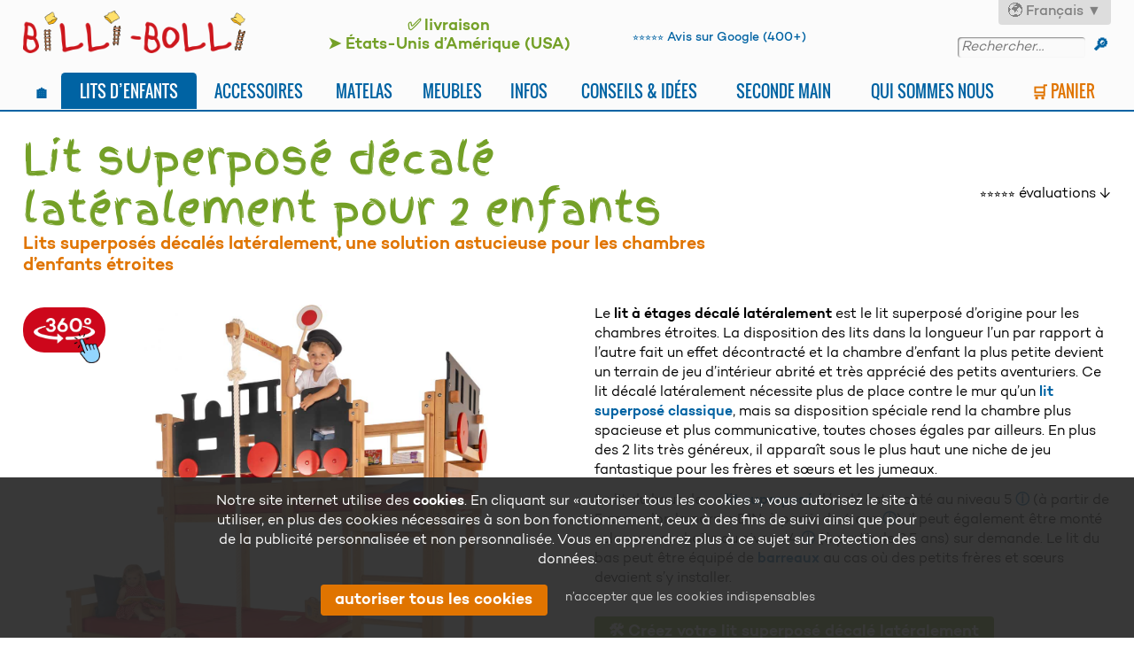

--- FILE ---
content_type: text/html; charset=UTF-8
request_url: https://www.billi-bolli.com/fr/lits-enfants/lit-superpose-decale-lateralement/
body_size: 38698
content:
<!DOCTYPE html><html lang="fr"><head><meta charset="utf-8"><title>Lit superposé décalé latéralement | disponible en ligne | Billi-Bolli</title><meta name="description" content="Le lit superposé décalé latéralement avec ses deux couchages et une caverne pour jouer est un coup de cœur incontestable."><meta property="og:image" content="https://www.billi-bolli.com/bilder/kinderbetten/EBS-Etagenbett-seitlich-versetzt.jpg"><meta name="viewport" content="width=device-width, initial-scale=1"><link rel="alternate" hreflang="de" href="https://www.billi-bolli.de/kinderbetten/etagenbett-seitlich-versetzt/"><link rel="alternate" hreflang="bs" href="https://www.billi-bolli.com/bs/kreveti-za-djecu/krevet-na-kat-s-pomjerenim-stranama/"><link rel="alternate" hreflang="ca" href="https://www.billi-bolli.com/ca/llits-infantils/llit-apilat-amb-laterals-despla%C3%A7ats/"><link rel="alternate" hreflang="cs" href="https://www.billi-bolli.com/cs/d%C4%9Btsk%C3%A9-postele/patrov%C3%A1-postel---bo%C4%8Dn%C3%AD-odsazen%C3%AD/"><link rel="alternate" hreflang="da" href="https://www.billi-bolli.com/da/b%C3%B8rnesenge/k%C3%B8jeseng---sidev%C3%A6rts-forskudt/"><link rel="alternate" hreflang="et" href="https://www.billi-bolli.com/et/lastevoodid/p%C3%B5randavoodi---k%C3%BClgsuunaline-nihkega/"><link rel="alternate" hreflang="el" href="https://www.billi-bolli.com/el/%CF%80%CE%B1%CE%B9%CE%B4%CE%B9%CE%BA%CE%AC-%CE%BA%CF%81%CE%B5%CE%B2%CE%AC%CF%84%CE%B9%CE%B1/%CE%BA%CE%BF%CF%85%CE%BA%CE%AD%CF%84%CE%B1---%CF%80%CE%BB%CE%B5%CF%85%CF%81%CE%B9%CE%BA%CE%AE-%CE%BC%CE%B5%CF%84%CE%B1%CF%84%CF%8C%CF%80%CE%B9%CF%83%CE%B7/"><link rel="alternate" hreflang="en" href="https://www.billi-bolli.com/en/kids-beds/bunk-bed-laterally-staggered/"><link rel="alternate" hreflang="es" href="https://www.billi-bolli.com/es/camas-infantiles/litera-lateral/"><link rel="alternate" hreflang="fr" href="https://www.billi-bolli.com/fr/lits-enfants/lit-superpose-decale-lateralement/"><link rel="alternate" hreflang="ga" href="https://www.billi-bolli.com/ga/leaba%C3%AD-na-leana%C3%AD/leaba-bhuinc-le-taobhanna-as-a-ch%C3%A9ile/"><link rel="alternate" hreflang="hr" href="https://www.billi-bolli.com/hr/dje%C4%8Dji-kreveti/kata-krevet-s-pomaknutim-stranicama/"><link rel="alternate" hreflang="is" href="https://www.billi-bolli.com/is/barnar%C3%BAm/koja---f%C3%A6r%C3%B0-til-hli%C3%B0ar/"><link rel="alternate" hreflang="it" href="https://www.billi-bolli.com/it/letti-per-bambini/letto-a-castello-a-sbalzo/"><link rel="alternate" hreflang="lv" href="https://www.billi-bolli.com/lv/b%C4%93rnu-gultas/divst%C4%81vu-gulta-ar-s%C4%81nu-nob%C4%ABdi/"><link rel="alternate" hreflang="lb" href="https://www.billi-bolli.com/lb/kannerbetter/etagenbett-mat-versetzten-s%C3%A4iten/"><link rel="alternate" hreflang="lt" href="https://www.billi-bolli.com/lt/vaik%C5%B3-lovos/dviauk%C5%A1t%C4%97-lova---%C4%AF-%C5%A1on%C4%85-pasislinkusi/"><link rel="alternate" hreflang="hu" href="https://www.billi-bolli.com/hu/gyerek%C3%A1gyak/emeletes-%C3%A1gy---oldalir%C3%A1nyban-eltolva/"><link rel="alternate" hreflang="mt" href="https://www.billi-bolli.com/mt/sododjiet-tat-tfal/sodda-bunk---im%C4%8Baqalqa-mal-%C4%A1enb/"><link rel="alternate" hreflang="nl" href="https://www.billi-bolli.com/nl/kinderbedden/stapelbed-zijdelings-verschoven/"><link rel="alternate" hreflang="nb" href="https://www.billi-bolli.com/nb/barnesenger/k%C3%B8yeseng---sideveis-forskj%C3%B8vet/"><link rel="alternate" hreflang="pl" href="https://www.billi-bolli.com/pl/lozka-dzieciece/lozko-pietrowe-z-przesunieciem-bocznym/"><link rel="alternate" hreflang="pt" href="https://www.billi-bolli.com/pt/camas-infantis/beliche---desloca%C3%A7%C3%A3o-lateral/"><link rel="alternate" hreflang="ro" href="https://www.billi-bolli.com/ro/paturi-pentru-copii/pat-supraetajat---deplasare-lateral%C4%83/"><link rel="alternate" hreflang="sk" href="https://www.billi-bolli.com/sk/detsk%C3%A9-postele/poschodov%C3%A1-poste%C4%BE---s-bo%C4%8Dn%C3%BDm-posunom/"><link rel="alternate" hreflang="sl" href="https://www.billi-bolli.com/sl/otro%C5%A1ke-postelje/dvonadstropna-postelja---bo%C4%8Dni-zamik/"><link rel="alternate" hreflang="sr" href="https://www.billi-bolli.com/sr/kreveti-za-decu/krevet-na-sprat-sa-pomerenim-stranama/"><link rel="alternate" hreflang="fi" href="https://www.billi-bolli.com/fi/lastens%C3%A4ngyt/kerross%C3%A4nky---sivuttaissuuntainen/"><link rel="alternate" hreflang="sv" href="https://www.billi-bolli.com/sv/barns%C3%A4ngar/v%C3%A5ningss%C3%A4ng---f%C3%B6rskjutning-i-sidled/"><link rel="alternate" hreflang="tr" href="https://www.billi-bolli.com/tr/%C3%A7ocuk-yataklar%C4%B1/ranza---yana-kayd%C4%B1rmal%C4%B1/"><link rel="preload" as="image" href="/bilder/kinderbetten/EBS-Etagenbett-seitlich-versetzt.jpg"><link rel="preload" href="/java-css/fonts/Oswald.woff2" as="font" type="font/woff2" crossorigin><link rel="preload" href="/java-css/fonts/FingerPaint.woff2" as="font" type="font/woff2" crossorigin><link rel="preload" href="/java-css/fonts/39EADF_5_0.woff2" as="font" type="font/woff2" crossorigin><link rel="preload" href="/java-css/fonts/39EADF_D_0.woff2" as="font" type="font/woff2" crossorigin><link rel="preload" href="/java-css/fonts/39EADF_E_0.woff2" as="font" type="font/woff2" crossorigin><link rel="preload" href="/java-css/fonts/39EADF_6_0.woff2" as="font" type="font/woff2" crossorigin><link rel="shortcut icon" href="/icon-android.png" sizes="196x196"><link rel="apple-touch-icon" href="/icon-apple.png"><meta name="msapplication-square150x150logo" content="/icon-windows.png"><link rel="preload" href="/java-css/stylesheet_1768838483.css" as="style"><link rel="stylesheet" type="text/css" href="/java-css/stylesheet_1768838483.css"> <script type="application/ld+json">{"@context":"https://schema.org","@type":"BreadcrumbList","itemListElement":[{"@type":"ListItem","position":1,"name":"fr","item":"https://www.billi-bolli.com/fr/"},{"@type":"ListItem","position":2,"name":"Lits d\u2019enfants","item":"https://www.billi-bolli.com/fr/lits-enfants/"},{"@type":"ListItem","position":3,"name":"Lit superpos\u00e9 d\u00e9cal\u00e9 lat\u00e9ralement","item":"https://www.billi-bolli.com/fr/lits-enfants/lit-superpose-decale-lateralement/"}]}</script> </head><body> <header><div class="bgdiv"><div id="kopf" class="innenbereich"><div> <a href="https://www.billi-bolli.com/fr/"><img src="/bilder/design/elemente/logo.png" alt="Billi-Bolli, le lit d’aventure… ou mezzanine, le lit superposé, le lit pour bébé." width="640" height="122" id="logo"></a></div><div><div class="bold" style="font-size: 1.1em; line-height: 1.2;"><span class="versandkostenfrei-ab" style="display: inline-block; color: #74A027; margin-inline-end: .6em;">🚚&thinsp;livraison gratuite à partir de 300&nbsp;€ (France)</span></div></div><div><div class="small_text" style="margin-top: .35em"><a href="https://goo.gl/maps/5w9Un3NUKVB2" class="lightbold" rel="noreferrer" target="_blank"><span style="font-size: .8em;">⭐⭐⭐⭐⭐</span> <span class="keine_silbentrennung nobr">Avis sur Google (400+)</span></a></div></div><div> <span class="sprachwahl_link">🌍&nbsp;Français&nbsp;▼</span><div itemscope itemtype="http://schema.org/WebSite"><meta itemprop="url" content="https://www.billi-bolli.com/fr/"><form method="get" action="/fr/recherche/" itemprop="potentialAction" itemscope itemtype="http://schema.org/SearchAction" class="enter_erlaubt" autocomplete="off"><meta itemprop="target" content="https://www.billi-bolli.com/fr/recherche/?q={q}"> <input itemprop="query-input" type="search" name="q" placeholder="Rechercher…" class="seitensuche" required > <input type="submit" id="hidden_sb_1" style="display: none;"> <span id="suchbutton_1" class="suchbutton">&#128270;</span></form></div></div><div> <a id="mobil_wk" href="/fr/panier/">🛒<span id="artikelanzahl_in_mobilnavileiste">&#8239;</span></a> <img src="/bilder/design/elemente/navicon.svg" alt="Navicon" width="200" height="200" id="navicon"></div></div><div id="mobilnavi" class="innenbereich"><div id="mobilnavi_innen"><div><div><ul><li><a title="Lits d’enfants de haute qualité en bois naturel&#8239;: lit bébé, lit mezzanine, lit superposé ou lit aventure avec toboggan" href="/fr/lits-enfants/" class="at">Lits d’enfants</a></li><li><a title="De formidables accessoires pour nos lits mezzanines pour enfants&#8239;: toboggan, gouvernail, mur d’escalade, planche thématique de château fort et plus encore" href="/fr/accessoires/">Accessoires</a></li><li><a title="De bon matelas pour les enfants et les jeunes assurent leur sécurité pendant le jeu le jour et un sommeil réparateur la nuit." href="/fr/matelas-pour-enfants/">Matelas</a></li><li><a title="Vivre l’écologie au quotidien dans les chambres d’enfants avec les meubles Billi-Bolli" href="/fr/meubles-pour-enfants/">Meubles</a></li></ul></div><div><ul><li><a title="Toutes les informations importantes concernant nos lits pour enfants et autres meubles d’enfants" href="/fr/infos/">Infos</a></li><li><a title="Faits intéressants, curieux et amusants autour des thèmes de l’enfance, du jeu et du sommeil – à écouter, à lire et à bricoler" href="/fr/conseils-et-idees/">Conseils &amp; idées</a></li><li><a title="Acheter et vendre un lit mezzanine ou superposé d’occasion de Billi-Bolli" href="/fr/seconde-main/">Seconde main</a></li><li><a title="Plus d’information sur notre histoire, nos projets caritatifs, notre équipe et comment nous contacter." href="/fr/qui-sommes-nous/">Qui sommes nous</a></li></ul></div><div style="margin: 1em 0 1.5em;"><a title="Le lit de vos rêves en quelques clics" href="/fr/panier/" class="hl">🛒 Panier<span id="artikelanzahl_in_mobilnavi"></span></a></div></div><div class="m3_o_0"><div itemscope itemtype="http://schema.org/WebSite"><meta itemprop="url" content="https://www.billi-bolli.com/fr/"><form method="get" action="/fr/recherche/" itemprop="potentialAction" itemscope itemtype="http://schema.org/SearchAction" class="enter_erlaubt" autocomplete="off"><meta itemprop="target" content="https://www.billi-bolli.com/fr/recherche/?q={q}"> <input itemprop="query-input" type="search" name="q" placeholder="Rechercher…" class="seitensuche" required > <input type="submit" id="hidden_sb_2" style="display: none;"> <span id="suchbutton_2" class="suchbutton">&#128270;</span></form></div><div style="margin-top: 1em;"><span class="sprachwahl_link">🌍&nbsp;Français&nbsp;▼</span></div><div class="o1em" style="line-height: 1.25;"><a href="https://goo.gl/maps/5w9Un3NUKVB2" rel="noreferrer" target="_blank" class="lightbold"><span style="font-size: .8em;">⭐⭐⭐⭐⭐</span> Avis sur Google</a></div></div></div></div></div> <nav><div class="innenbereich"><ul id="menu"><li><a href="/fr/">🏠</a></li><li><a href="/fr/lits-enfants/" class="at">Lits d’enfants</a><div><div><ul><li class="kategorieseite"><a href="/fr/lits-enfants/lits-mezzanines/">Lits mezzanines</a></li><li><a href="/fr/lits-enfants/lit-mezzanine-evolutif/">Lit mezzanine évolutif</a></li><li><a href="/fr/lits-enfants/lit-mezzanine-pour-adolescents/">Lit mezzanine pour adolescents</a></li><li><a href="/fr/lits-enfants/lit-mezzanine-etudiants/">Lit mezzanine pour étudiants</a></li><li><a href="/fr/lits-enfants/lit-mezzanine-a-mi-hauteur/">Lit mezzanine à mi-hauteur</a></li><li><a href="/fr/lits-enfants/lit%20superpos%C3%A9%20double/">Lit superposé double</a></li><li class="kategorieseite"><a href="/fr/lits-enfants/lits-superposes/">Lits superposés</a></li><li><a href="/fr/lits-enfants/lit-superpose/">Lit superposé</a></li><li><a href="/fr/lits-enfants/lit-superpose-a-etage-inferieur-large/">Lit superposé à étage inférieur large</a></li><li><a href="/fr/lits-enfants/lit-superpose-d-angle/">Lit superposé d’angle</a></li><li class="at">Lit superposé décalé latéralement</li><li><a href="/fr/lits-enfants/lit-superpose-pour-adolescents/">Lit superposé pour adolescents</a></li><li><a href="/fr/lits-enfants/lits-superposes-avec-deux-couchages-en-hauteur/">Lits superposés avec deux couchages en hauteur</a></li><li><a href="/fr/lits-enfants/lits-superposes-pour-trois/">Lits superposés pour trois</a></li><li><a href="/fr/lits-enfants/lit-superpose-gratte-ciel/">Lit superposé gratte-ciel</a></li><li><a href="/fr/lits-enfants/lit-superpose-decale-lateralement-pour-quatre/">Lit superposé décalé latéralement pour quatre</a></li></ul><ul><li class="kategorieseite"><a href="/fr/lits-enfants/lits-ludiques/">Lits ludiques</a></li><li><a href="/fr/lits-enfants/lit-pour-chambre-mansardee/">Lit pour chambre mansardée</a></li><li><a href="/fr/lits-enfants/lit-coin-calin/">Lit coin câlin</a></li><li><a href="/fr/lits-enfants/lit-a-baldaquin/">Lit à baldaquin</a></li><li><a href="/fr/lits-enfants/tour-de-jeu/">Tour de jeu</a></li><li class="kategorieseite"><a href="/fr/lits-enfants/lit-bebes-enfants-jeunes-adultes/">D’autres lits</a></li><li><a href="/fr/lits-enfants/lits-bas-pour-jeunes/">Lits bas pour jeunes</a></li><li><a href="/fr/lits-enfants/lit-au-sol/">Lit au sol</a></li><li><a href="/fr/lits-enfants/lit-de-maison/">Lit de maison</a></li><li><a href="/fr/lits-enfants/lit-pour-bebe/">Lit pour bébé</a></li><li><a href="/fr/lits-enfants/lit-double-pour-les-parents/">Lit double pour les parents</a></li><li class="kategorieseite"><a href="/fr/lits-enfants/kits-de-conversion/">Kits de conversion</a></li><li class="kategorieseite"><a href="/fr/lits-enfants/adaptations-individuelles-des-lits-d-enfants/">Adaptations individuelles</a></li><li class="kategorieseite"><a href="/fr/lits-enfants/demandes-sp%C3%A9ciales-pi%C3%A8ces-uniques/">Demandes spéciales &amp; pièces uniques</a></li></ul></div></div></li><li><a href="/fr/accessoires/">Accessoires</a><div><div><ul><li class="kategorieseite"><a href="/fr/accessoires/jouer/">Jouer</a></li><li class="kategorieseite"><a href="/fr/accessoires/accessoires-ou-se-suspendre/">Accessoires où se suspendre</a></li><li class="kategorieseite"><a href="/fr/accessoires/escalader/">Escalader</a></li><li class="kategorieseite"><a href="/fr/accessoires/toboggan/">Toboggan</a></li><li class="kategorieseite"><a href="/fr/accessoires/etageres-et-table-de-nuit/">Étagères et table de nuit</a></li><li class="kategorieseite"><a href="/fr/accessoires/securite/">Pour la sécurité</a></li><li class="kategorieseite"><a href="/fr/accessoires/tiroir-de-lit/">Tiroirs de lit</a></li><li class="kategorieseite"><a href="/fr/accessoires/accessoires-decoratifs/">Accessoires décoratifs</a></li><li class="kategorieseite"><a href="/fr/accessoires/toit-pour-lit-de-maison/">Toit pour lit de maison</a></li><li class="kategorieseite"><a href="/fr/accessoires/planche-pour-ecrire/">Planche pour écrire</a></li></ul><ul><li class="kategorieseite"><a href="/fr/accessoires/planches-thematiques/">Planches thématiques</a></li><li><a href="/fr/accessoires/planches-th%C3%A9matiques-hublots/">Planches thématiques hublots</a></li><li><a href="/fr/accessoires/planches-th%C3%A9matiques-ch%C3%A2teau-fort/">Planches thématiques château-fort</a></li><li><a href="/fr/accessoires/planches-th%C3%A9matiques-de-princesses/">Planches thématiques de princesses</a></li><li><a href="/fr/accessoires/planches-th%C3%A9matiques-florales/">Planches thématiques florales</a></li><li><a href="/fr/accessoires/planches-%C3%A0-th%C3%A8mes-de-train/">Planches à thèmes de train</a></li><li><a href="/fr/accessoires/planches-sur-le-th%C3%A8me-des-nuages/">Planches sur le thème des nuages</a></li><li><a href="/fr/accessoires/planches-%C3%A0-th%C3%A8mes-de-souris/">Planches à thèmes de souris</a></li><li><a href="/fr/accessoires/camion-de-pompiers/">Camion de pompiers</a></li><li><a href="/fr/accessoires/voiture-de-course/">Voiture de course</a></li><li><a href="/fr/accessoires/tracteur/">Tracteur</a></li><li><a href="/fr/accessoires/pelleteuses/">Pelleteuses</a></li><li><a href="/fr/accessoires/avion/">Avion</a></li><li><a href="/fr/accessoires/cheval/">Cheval</a></li><li><a href="/fr/accessoires/terrain-de-football/">Terrain de football</a></li><li><a href="/fr/accessoires/planche-%C3%A0-th%C3%A8me-comme-garderobe/">Planche à thème comme garderobe</a></li></ul></div></div></li><li><a href="/fr/matelas-pour-enfants/">Matelas</a><div><div><ul><li><a href="/fr/matelas-pour-enfants/bibo-vario-%28matelas-pour-enfants-en-latex-de-coco%29/">Bibo Vario (matelas pour enfants en latex de coco)</a></li><li><a href="/fr/matelas-pour-enfants/bibo-soft-%28matelas-pour-enfants-en-latex-naturel%29/">Bibo Soft (matelas pour enfants en latex naturel)</a></li><li><a href="/fr/matelas-pour-enfants/bibo-max-%28matelas-pour-adolescents-et-adultes%29/">Bibo Max (matelas pour adolescents et adultes)</a></li><li><a href="/fr/matelas-pour-enfants/matelas-en-mousse/">Bibo Basic (matelas en mousse)</a></li><li><a href="/fr/matelas-pour-enfants/matelas-de-prolana/">Nele Plus de&nbsp;Prolana</a></li><li><a href="/fr/matelas-pour-enfants/matelas-pliants/">Matelas pliants</a></li><li><a href="/fr/matelas-pour-enfants/couvertures-et-coussins/">Couette et coussin</a></li><li><a href="/fr/matelas-pour-enfants/accessoires-de-matelas/">Accessoires de matelas</a></li><li><a href="/fr/matelas-pour-enfants/coussins/">Coussins</a></li></ul></div></div></li><li><a href="/fr/meubles-pour-enfants/">Meubles</a><div><div><ul><li><a href="/fr/meubles-pour-enfants/bureaux-et-caissons-a-roulettes-pour-enfants/">Bureaux et caissons à roulettes pour enfants</a></li><li><a href="/fr/meubles-pour-enfants/chaises-pour-enfants/">Chaises pour enfants</a></li><li><a href="/fr/meubles-pour-enfants/penderies/">Penderies</a></li><li><a href="/fr/meubles-pour-enfants/etagere/">Étagère</a></li></ul></div></div></li><li><a href="/fr/infos/">Infos</a><div><div><ul><li><a href="/fr/infos/securite-et-intervalles/">Sécurité et intervalles</a></li><li><a href="/fr/infos/bois-et-surfaces/">Bois et surfaces</a></li><li><a href="/fr/infos/durabilite/">Durabilité</a></li><li><a href="/fr/infos/hauteurs-d-assemblage/">Hauteurs d’assemblage</a></li><li><a href="/fr/infos/dimensions-des-matelas/">Dimensions des matelas</a></li><li><a href="/fr/infos/montage/">Montage</a></li><li><a href="/fr/infos/les-vis/">Les vis</a></li><li><a href="/fr/infos/sommiers-a-lattes/">Sommiers à lattes</a></li><li><a href="/fr/infos/echelle-et-toboggan/">Échelle et toboggan</a></li><li><a href="/fr/infos/garantie/">Garantie</a></li><li><a href="/fr/infos/livraison/">Livraison</a></li><li><a href="/fr/infos/paiements-%C3%A9chelonn%C3%A9s-/-financement-0%25/">Paiements échelonnés / Financement 0%</a></li><li><a href="/fr/infos/faq/">Questions fréquentes (FAQ)</a></li></ul></div></div></li><li><a href="/fr/conseils-et-idees/">Conseils &amp; idées</a><div><div><ul><li><a href="/fr/conseils-et-idees/la-chanson-de-billi-bolli/">La chanson de Billi-Bolli et d’autres ballades enfantines</a></li><li><a href="/fr/conseils-et-idees/les-enfants-dorment-autrement/">Les enfants dorment autrement</a></li><li><a href="/fr/conseils-et-idees/10-raisons-de-jouer-librement/">10 raisons de jouer librement</a></li><li><a href="/fr/conseils-et-idees/ralentir-la-circulation/">Personnages pour ralentir la circulation</a></li><li><a href="/fr/conseils-et-idees/bon-d-achat/">Bon d’achat en cadeau</a></li><li><a href="/fr/conseils-et-idees/notice-de-montage-lit-couchette-creche/">Notice de montage du lit couchette-crèche</a></li><li><a href="/fr/conseils-et-idees/bois-de-bricolage-gratuit/">Bois de bricolage gratuit pour les jardins&nbsp;d’enfants</a></li><li><a href="/fr/conseils-et-idees/videos/">Vidéos</a></li><li><a href="/fr/conseils-et-idees/newsletter/">Newsletter</a></li></ul></div></div></li><li class="keine_unterseitenvorschaubilder"><a href="/fr/seconde-main/">Seconde main</a><div><div><ul><li><a href="/fr/seconde-main/inserer-une-annonce/">Insérer une annonce</a></li></ul></div></div></li><li class="keine_unterseitenvorschaubilder"><a href="/fr/qui-sommes-nous/">Qui sommes nous</a><div><div class="navi_zusatztext"><div class="fleft"><img src="/bilder/home/peter-felix.jpg" alt="Felix &amp; Peter Orinsky" width="1440" height="679" style="width: 20em; border-radius: .25em; margin-inline-end: 1em;"></div><p class="o_0" style="margin-inline-end: 5%;">De nombreuse entreprises passionnées ont débuté dans un garage. C’est là que Peter Orinsky a créé il y a 35&nbsp;ans son premier lit mezzanine pour son fils Felix. A l’époque déjà, des matériaux naturels, un niveau de sécurité élevé, des finitions de qualité et une souplesse accrue pour une utilisation sur des années étaient primordiales. Depuis, ce système de lit modulable extrêmement bien pensé a fait date et est devenu un tel succès qu’il a été le point de départ d’une entreprise familiale florissante dont les ateliers de menuiserie se trouvent à l’Est de Munich. Au cours des années, le feed-back de nos clients a permis de perfectionner l’offre de meubles de la maison Billi-Bolli. Satisfaction des parents et bonheur des enfants sont notre motivation principale. <a href="/fr/qui-sommes-nous/nous/" title="Création et développement de notre entreprise">Pour&nbsp;en&nbsp;savoir plus&nbsp;sur&nbsp;nous…</a></p></div><div><ul><li><a href="/fr/qui-sommes-nous/nous/">Nous</a></li><li><a href="/fr/qui-sommes-nous/maison-billi-bolli/">Maison Billi-Bolli</a></li><li><a href="/fr/qui-sommes-nous/soutiens-caritatifs/">Soutiens caritatifs</a></li><li><a href="/fr/qui-sommes-nous/l-equipe/">Notre équipe</a></li><li><a href="/fr/qui-sommes-nous/offres-d-emploi/">Offres d’emploi</a></li><li><a href="/fr/qui-sommes-nous/nous-contacter/">Nous contacter</a></li><li><a href="/fr/qui-sommes-nous/nous-rejoindre/">Nous rejoindre</a></li></ul></div></div></li><li><a href="/fr/panier/" class="hl">🛒 Panier<span id="artikelanzahl_in_desktopnavi"></span></a></li></ul></div> </nav><div id="postheader"><div><noscript style="display: block;" class="meldung"><div class="innenbereich"><div class="fleft">📜</div><div class="bold" style="display: table-cell; padding-inline-start: .4em;">JavaScript n’est pas activé dans votre navigateur. Veuillez l’activer pour profiter pleinement de toutes les fonctions du site.</div></div></noscript><div id="noc" style="display: none;" class="meldung"><div class="innenbereich"><div class="fleft">🍪</div><div id="nocc" class="bold" style="display: table-cell; padding-inline-start: .4em;" data-meldung="Les cookies sont désactivés dans votre navigateur. Pour utiliser le panier, veuillez les autoriser."></div></div></div></div><div class="innenbereich"><div class="spalten_2_1 mitte"><div><h1>Lit superposé décalé latéralement pour 2&nbsp;enfants</h1><h2 class="subtitel">Lits superposés décalés latéralement, une solution astucieuse pour les chambres d’enfants étroites</h2></div><div class="m3_o_p right"><a href="#gr" class="dotted_link" style="text-decoration: none;"><span style="font-size: .8em;">⭐⭐⭐⭐⭐</span>&nbsp;évaluations&nbsp;↓</a></div></div></div></div> </header> <main><div class="innenbereich"><div class="main"><div class="main_content"><div class="spalten_1_1"><div class="center"><div><div id="wr_39e77b6cb3044a1882746f5cd720f71f" class="sketchfab-embed-wrapper" style="width: 0; height: 0; background: #FFF; overflow: hidden; position: relative;"></div><div class="button_3d_container" style="font-size: .75em;"> <span id="wr_39e77b6cb3044a1882746f5cd720f71f-start" class="rundbutton" style="font-size: 1em; padding: .75em; border-radius: 2em; background-color: #cd071b;"><img src="/bilder/design/elemente/3D-Symbol.png" alt="3D" width="400" height="273" style="width: 6.25em; padding: .25em .25em; margin-right: -.5em; margin-bottom: -2em; vertical-align: middle;"></span></div> <figure id="EBS-figure"> <img src="/bilder/kinderbetten/EBS-Etagenbett-seitlich-versetzt.jpg" alt="Le lit superposé décalé latéralement en hêtre. Ici en laqué rouge et gris et équipé de planches thématiques de locomotive, barre de suspension, corde à grimper avec planche à bascule, petite étagère de lit, tiroirs de lit et matelas Bibo Vario." width="1440" height="1201" title="Lit superposé décalé latéralement pour 2&nbsp;enfants" id="EBS-bild"> <figcaption>Le lit superposé décalé latéralement en hêtre. Ici en laqué rouge et gris et équipé de <a href="/fr/accessoires/planches-%C3%A0-th%C3%A8mes-de-train/" title="Locomotive, tender et wagon-lit sur le lit superposé">planches thématiques de locomotive</a>, <a href="/fr/infos/securite-et-intervalles/#sb">barre de suspension</a>, <a href="/fr/accessoires/accessoires-ou-se-suspendre/#Z-KLS">corde à grimper</a> avec <a href="/fr/accessoires/accessoires-ou-se-suspendre/#Z-STL">planche à bascule</a>, <a href="/fr/accessoires/etageres-et-table-de-nuit/#Z-BRK">petite étagère de lit</a>, <a href="/fr/accessoires/tiroir-de-lit/#Z-BTK">tiroirs de lit</a> et <a href="/fr/matelas-pour-enfants/bibo-vario-%28matelas-pour-enfants-en-latex-de-coco%29/" title="Nous conseillons ces matelas pour tous nos lits et d’autres lits d’enfants">matelas Bibo Vario</a>.</figcaption><div class="small_text" style="margin-top: .3em;">peut être monté en miroir <span id="bild_klicken_EBS-bild" class="nobr" style="display: none;"> (cliquez sur l’image) </span></div> </figure></div></div><div class="mitte_wenn_kleiner"><div><div id="erster_text"><p>Le <strong>lit à étages décalé latéralement</strong> est le lit superposé d’origine pour les chambres étroites. La disposition des lits dans la longueur l’un par rapport à l’autre fait un effet décontracté et la chambre d’enfant la plus petite devient un terrain de jeu d’intérieur abrité et très apprécié des petits aventuriers. Ce lit décalé latéralement nécessite plus de place contre le mur qu’un <a href="/fr/lits-enfants/lit-superpose/" title="Lits superposés gain de place pour enfants et ados">lit superposé classique</a>, mais sa disposition spéciale rend la chambre plus spacieuse et plus communicative, toutes choses égales par ailleurs. En plus des 2&nbsp;lits très généreux, il apparaît sous le plus haut une niche de jeu fantastique pour les frères et sœurs et les jumeaux.</p><p>Le lit du haut de ce <a href="/fr/lits-enfants/lits-superposes/" title="Lits superposés pour enfants et adolescents en bois massif de première qualité">lit superposé</a> décalé est monté au niveau&nbsp;5&nbsp;<a href="/fr/infos/hauteurs-d-assemblage/" title="Hauteurs possibles selon les catégories d’âges">ⓘ</a> (à partir de 5&nbsp;ans, selon la norme DIN, à partir de 6&nbsp;ans <a href="/fr/infos/hauteurs-d-assemblage/#a6">ⓘ</a>), il peut également être monté selon vos souhaits au niveau&nbsp;4&nbsp;<a href="/fr/infos/hauteurs-d-assemblage/" title="Hauteurs possibles selon les catégories d’âges">ⓘ</a> (à partir de 3,5&nbsp;ans) sur demande. Le lit du bas peut être équipé de <a href="/fr/accessoires/securite/#Z-BYG">barreaux</a> au cas où des petits frères et sœurs devaient s’y installer.</p></div><div id="EBS_minifeld"><div class="o_50 m2_center"><span class="rundbutton EBS_konfigbutton" style="background-color: #74A027;">🛠️ Créez votre lit superposé décalé latéralement</span><div class="bold o_p" style="font-size: 1.75em;">à partir de <span class="strikethrough">1.799&nbsp;€</span> <span style="font-family: 'Finger Paint', 'Comic Sans MS', cursive, serif; font-size: 1.1em; color: #00b000; transform: rotate(-3deg); display: inline-block; margin-bottom: .2em;">1.649&nbsp;€</span>&nbsp;</div><div class="bold" style="color: #74A027;"><span class="versandkostenfrei" style="display: inline-block; color: #74A027; margin-inline-end: .6em;">🚚&thinsp;livraison gratuite (France)</span><span style="display: inline-block; margin-inline-end: .6em;">📦&thinsp;disponible sans délai</span><span style="display: inline-block;">↩️&thinsp;Politique de retour de 30 jours</span></div></div><div class="o_p bold rund lila" style="color: #cd071b;"><img src="/bilder/warenkorb/Sparschwein.png" alt="Réduction sur nos lits pour enfants" width="484" height="621" class="fleft" style="width: auto; height: 4.5em; margin-inline-end: .75em; margin-top: -1em; ">Actuellement, vous bénéficiez d’une réduction de 150&nbsp;€&#8239;!</div><div class="clear"></div></div><div id="EBS_konfigfeldcontainer" style="display: none;"><h2>Créez votre lit superposé décalé latéralement</h2><form class="konfigform rund relief gelb relief " action="/fr/panier/?k=etagenbett-seitlich-versetzt" method="post" autocomplete="off" data-ajax="direkt" data-kaufseiteparameter="k=etagenbett-seitlich-versetzt"><input type="hidden" name="artnr" id="artnr_EBS" value="K-EBS-090-200-01"><input type="hidden" class="preis_netto" id="preis_netto_EBS" value="1772.27"><div class="u_p"><div><span class="bold">Taille du matelas&nbsp;<a href="/fr/infos/dimensions-des-matelas/" title="Nos lits d’enfants existent en de nombreux modèles pour différentes dimensions de matelas">ⓘ</a>&#8239;:</span>&nbsp; <span class="nobr"><select id="EBS_auswahl" class="auswahl-EBS"><option value="80" style="text-align: end;">80</option><option selected value="90" style="text-align: end;">90</option><option value="100" style="text-align: end;">100</option><option value="120" style="text-align: end;">120</option><option value="140" style="text-align: end;">140</option></select> &times; <select id="EBS_matratzenlaenge" class="auswahl-EBS right"><option style="text-align: end;">190</option><option selected style="text-align: end;">200</option><option style="text-align: end;">220</option></select> cm</span></div><a href="#am" class="dotted_link" style="font-size: .8em"><img src="/bilder/kinderbetten/EBS-Etagenbett-seitlich-versetzt---Lieferumfang.png" alt="Dimensions externes &amp; Dans la livraison" width="640" height="578" style="vertical-align: middle; width: 2.5em; margin-right: .5em;">↓&nbsp;Dimensions externes &amp; Dans la livraison</a><div class="o_p"><span class="bold">Type de bois&nbsp;<a href="/fr/infos/bois-et-surfaces/" title="Nos types de bois et les différents traitements de surfaces possibles pour nos meubles d’enfants">ⓘ</a>&#8239;:</span>&nbsp; <span class="holzartauswahl"><label class="bild_statt_radiobutton"> <input name="b_holzart" id="EBS_holzart_kiefer" type="radio" value="kiefer" class="auswahl-EBS" checked> <span><img src="/bilder/allgemeine-infos/Holzarten-Kiefer-geoelt.jpg" alt="pin" width="720" height="360" style="width: 4em; border-radius: .4em; vertical-align: middle;">&nbsp;pin</span></label> <label class="bild_statt_radiobutton"> <input name="b_holzart" id="EBS_holzart_buche" type="radio" value="buche" class="auswahl-EBS"> <span><img src="/bilder/allgemeine-infos/Holzarten-Buche-geoelt.jpg" alt="hêtre" width="720" height="360" style="width: 4em; border-radius: .4em; vertical-align: middle;">&nbsp;hêtre</span></label> </span></div><div class="o_p"><span class="bold">Surface&nbsp;<a href="/fr/infos/bois-et-surfaces/" title="Nos types de bois et les différents traitements de surfaces possibles pour nos meubles d’enfants">ⓘ</a>&#8239;:</span>&nbsp; <select name="b_oberflaeche" id="EBS_oberflaeche" class="auswahl-EBS"><option value="unbehandelt">non-traité</option><option value="geoelt">ciré-huilé</option><option value="honigfarben">huilé couleur miel</option><option value="geflammt">flammé</option><option value="lackiert-w">laqué blanc</option><option value="lasiert-w">glacé blanc</option><option value="lackiert-f">couleur laquée</option><option value="lasiert-f">couleur glacée</option><option value="lackiert-k">laqué clair (mat)</option></select></div><div id="farbig_anmerkung_farbe_EBS" class="o_p small_text" style="font-style: italic; display: none;"></div><div id="farbig_anmerkung_bett_EBS" class="o_p small_text" style="font-style: italic; display: none;"></div><div class="o_p"><span class="bold">Placement de l’échelle&nbsp;<a href="/fr/infos/echelle-et-toboggan/" title="Positions possibles de l’échelle et du toboggan sur le lit mezzanine ou superposé">ⓘ</a>&#8239;:</span>&nbsp; <select name="produktoptionen[leiterposition]" id="EBS_leiterposition" class="auswahl-EBS"><option value="A">A (recommandations)</option><option value="B">B</option><option value="C">C</option><option value="D">D</option></select></div><div class="o_p"><span class="bold">Couleur des caches de vis&nbsp;<a href="/fr/infos/les-vis/" title="Informations sur les pièces fixées par des vis de nos meubles enfants">ⓘ</a>&#8239;:</span>&nbsp; <select name="produktoptionen[abdeckkappen]" id="EBS_abdeckkappen" class="auswahl-EBS"><option value="holzfarben">couleur du bois</option><option value="ab-lasiert">glacé</option><option value="weiss">blanc</option><option value="blau">bleu</option><option value="gruen">vert</option><option value="orange">orange</option><option value="rot">rouge</option><option value="rosa">rose</option></select></div><p><label class="bold"><input type="checkbox" name="EBS_checkbox" id="EBS_checkbox" class="auswahl-EBS"> version décalée au ¾</label></p></div><span id="preisanzeige_EBS" class="preis_v_p"><span class="strikethrough">2.109,00&nbsp;€</span> <span style="font-family: 'Finger Paint', 'Comic Sans MS', cursive, serif; font-size: 1.1em; color: #00b000; transform: rotate(-3deg); display: inline-block; margin-bottom: .2em;">1.959,00&nbsp;€</span></span><span class="nobr" style="font-size: .9em"> incl. TVA </span><div class="small_text bold"><div class="o_p bold" style="color: #cd071b;">💶&nbsp;Actuellement, vous bénéficiez d’une réduction de 150&nbsp;€&#8239;!</div><div class="clear"></div><span class="versandkostenfrei" style="display: inline-block; color: #74A027; margin-inline-end: .6em;">🚚&thinsp;livraison gratuite (France)</span><div class="nobr" style="color: #555;">↩️&thinsp;Politique de retour de 30 jours</div><div class="u_p">👍🏼&nbsp;Vous êtes sûrs d’obtenir chez nous le lit enfant le plus sûr. <a href="/fr/#kp">Plus&nbsp;d’infos&nbsp;→</a></div></div><noscript><div class="bold u_p" style="color: red;">JavaScript n’est pas activé dans votre navigateur. Veuillez l’activer pour afficher les prix.</div></noscript><div><span class="nobr">Quantité&#8239;:&nbsp; <input type="number" min="1" max="1000" name="menge" value="1" class="r1em" style="width: 3em; text-align: center;"></span><input type="hidden" name="hinzufuegen" value="yes"><input type="submit" value="ajouter au panier" class="o_p wk_button" style="color: white; background-color:#74A027;"></div><p class="o_0 small_text"><a class="small_text dotted_link" href="/fr/infos/faq/#mr">5&#8239;% prix de gros / commande groupée avec des amis</a></p><div class="EBS_konf_auf_lager bold o_p" style="color: green; display: none;"></div><div class="EBS_konf_auf_lager_farbig bold o_p" style="color: green; display: none;"></div><div class="EBS_konf_3_auf_lager bold o_p" style="color: green; display: none;"></div><div class="EBS_konf_3_auf_lager_farbig bold o_p" style="color: green; display: none;"></div><div class="EBS_konf_2_auf_lager bold o_p" style="color: green; display: none;"></div><div class="EBS_konf_2_auf_lager_farbig bold o_p" style="color: green; display: none;"></div><div class="EBS_konf_1_auf_lager bold o_p" style="color: green; display: none;"></div><div class="EBS_konf_1_auf_lager_farbig bold o_p" style="color: green; display: none;"></div><div class="EBS_konf_anders bold o_p" style="display: none;"></div><div class="EBS_konf_anders_farbig bold o_p" style="display: none;"></div><div class="o_50 small_text"><p>Si vous préférez que le lit du bas ou que les deux niveaux soient montés plus bas, veuillez simplement nous le faire savoir en remplissant le champ «&#8239;Commentaires et autres&#8239;» à l’étape&nbsp;3 de votre commande, ainsi qu’ajouter le montant suivant dans le panier sous <a href="/fr/lits-enfants/adaptations-individuelles-des-lits-d-enfants/#SON">position – souhait particulier</a>&#8239;: sélectionnez 50&nbsp;€ pour une hauteur de montage 1 et 4 ou 30&nbsp;€ pour une hauteur de montage 2&nbsp;et&nbsp;4 ou 1&nbsp;et&nbsp;5.</p></div></form><div itemtype="http://schema.org/Product" itemscope><meta itemprop="mpn" content="EBS"><meta itemprop="sku" content="EBS"><meta itemprop="name" content="Lit superposé décalé latéralement"><meta itemprop="description" content="Ce lit pour 2&nbsp;enfants convient particulièrement aux chambres d’enfants oblongues. Il combine les deux couchages d’un lit superposé avec la zone de jeux d’un lit mezzanine. Le lit superposé décalé latéralement nécessite certes plus d’espace, il convainc cependant par ses innombrables possibilités d’aménagements et de jeux. Nos accessoires créatifs transforment le lit enfant en un petit paradis, idéal pour vos enfants. Ce lit est également une solution astucieuse pour les chambres d’enfants mansardées. Il peut être aménagé ultérieurement en lit superposé classique sans élément supplémentaire, couchages positionnés l’un au-dessus de l’autre."><div itemprop="offers" itemtype="https://schema.org/Offer" itemscope><link itemprop="url" href="https://www.billi-bolli.com/fr/lits-enfants/lit-superpose-decale-lateralement/"><link itemprop="availability" href="https://schema.org/InStock"><link itemprop="itemCondition" href="https://schema.org/NewCondition"><meta itemprop="priceCurrency" content="EUR"><meta itemprop="price" content="1649.00"><div itemprop="seller" itemtype="https://schema.org/Organization" itemscope><meta itemprop="name" content="Billi-Bolli"></div><div itemprop="hasMerchantReturnPolicy" itemtype="https://schema.org/MerchantReturnPolicy" itemscope><meta itemprop="returnPolicyCategory" content="https://schema.org/MerchantReturnFiniteReturnWindow"><meta itemprop="merchantReturnDays" content="30"><meta itemprop="returnMethod" content="https://schema.org/ReturnByMail"><meta itemprop="returnMethod" content="https://schema.org/ReturnInStore"><meta itemprop="itemDefectReturnFees" content="https://schema.org/FreeReturn"><meta itemprop="returnFees" content="https://schema.org/ReturnFeesCustomerResponsibility"></div></div><div itemprop="brand" itemtype="https://schema.org/Brand" itemscope><meta itemprop="name" content="Billi-Bolli"></div><link itemprop="image" href="https://www.billi-bolli.com/bilder/kinderbetten/EBS-Etagenbett-seitlich-versetzt.jpg"><link itemprop="image" href="https://www.billi-bolli.com/bilder/fotos/etagenbett-seitlich-versetzt/Etagenbett-seitlich-versetzt-GS-neu.jpg"><link itemprop="image" href="https://www.billi-bolli.com/bilder/fotos/etagenbett-seitlich-versetzt/Etagenbett-seitlich-versetzt-R20756.jpg"><link itemprop="image" href="https://www.billi-bolli.com/bilder/fotos/etagenbett-seitlich-versetzt/Etagenbett-im-Fotostudio.jpg"><link itemprop="image" href="https://www.billi-bolli.com/bilder/fotos/etagenbett-seitlich-versetzt/etagenbett-seitl-ver-bettkastenbett.jpg"><link itemprop="image" href="https://www.billi-bolli.com/bilder/fotos/etagenbett-seitlich-versetzt/Etagenbett-seitlich-versetzt-mit-Rutschenturm.jpg"><link itemprop="image" href="https://www.billi-bolli.com/bilder/fotos/etagenbett-seitlich-versetzt/Blau-weisses-Etagenbett-seitlich-versetzt.jpg"><link itemprop="image" href="https://www.billi-bolli.com/bilder/fotos/etagenbett-seitlich-versetzt/Etagenbett-seitlich-versetzt-auf-Hoehen-1-und-4-mit-Dachschraegenstufe-auf-beiden-Seiten.jpg"><link itemprop="image" href="https://www.billi-bolli.com/bilder/fotos/etagenbett-seitlich-versetzt/Etagenbett-seitlich-versetzt-Kiefer-lasiert.jpg"><link itemprop="image" href="https://www.billi-bolli.com/bilder/fotos/etagenbett-seitlich-versetzt/Weisses-Etagenbett-seitlich-versetzt-auf-Hoehen-2-und-4.jpg"><link itemprop="image" href="https://www.billi-bolli.com/bilder/fotos/etagenbett-seitlich-versetzt/Etagenbett-seitlich-versetzt-mit-vielen-Kuscheltieren.jpg"><link itemprop="image" href="https://www.billi-bolli.com/bilder/fotos/etagenbett-seitlich-versetzt/Etagenbett-seitlich-versetzt-Kundenwunsch-R18734.jpg"><link itemprop="image" href="https://www.billi-bolli.com/bilder/fotos/etagenbett-seitlich-versetzt/Etagenbett-seitlich-versetzt-mit-Leiter-vor-unterer-Schlafebene.jpg"><link itemprop="image" href="https://www.billi-bolli.com/bilder/fotos/etagenbett-seitlich-versetzt/Etagenbett-seitlich-versetzt-mit-Bettkastenbett.jpg"><link itemprop="image" href="https://www.billi-bolli.com/bilder/fotos/etagenbett-seitlich-versetzt/Etagenbett-seitlich-versetzt-unter-dem-Dach.jpg"><link itemprop="image" href="https://www.billi-bolli.com/bilder/fotos/etagenbett-seitlich-versetzt/Etagenbett-seitlich-versetzt-mit-Kuscheltieren.jpg"><link itemprop="image" href="https://www.billi-bolli.com/bilder/fotos/etagenbett-seitlich-versetzt/Etagenbett-seitlich-versetzt-in-Kiefer.jpg"><link itemprop="image" href="https://www.billi-bolli.com/bilder/fotos/etagenbett-seitlich-versetzt/Etagenbett-seitlich-versetzt-mit-Blumenbrettern.jpg"><link itemprop="image" href="https://www.billi-bolli.com/bilder/fotos/etagenbett-seitlich-versetzt/Etagenbett-seitlich-versetzt-mit-weissen-Bullaugenbrettern.jpg"><link itemprop="image" href="https://www.billi-bolli.com/bilder/fotos/etagenbett-seitlich-versetzt/Etagenbett-seitlich-versetzt-auf-Hoehen-2-und-4.jpg"><link itemprop="image" href="https://www.billi-bolli.com/bilder/fotos/etagenbett-seitlich-versetzt/Etagenbett-seitlich-versetzt.jpg"><link itemprop="image" href="https://www.billi-bolli.com/bilder/fotos/etagenbett-seitlich-versetzt/Dreiviertel-seitlich-versetztes-Etagenbett-mit-Feuerwehrstange.jpg"></div></div><div class="gs o_50" id="EBS_gs"><a href="/fr/infos/securite-et-intervalles/"><img src="/bilder/design/elemente/TUEV-Sued-GS-Gepruefte-Sicherheit.jpg" alt="Label de certification TÜV Süd «&#8239;Geprüfte Sicherheit&#8239;» (GS, sécurité testée)" width="528" height="229"></a><div><div>A été testé selon la norme DIN EN&nbsp;747&#8239;: le lit superposé décalé latéralement en 90&nbsp;×&nbsp;200 avec l’échelle en position A, <a href="/fr/lits-enfants/adaptations-individuelles-des-lits-d-enfants/#SBK">sans barre de suspension</a>, avec <a href="/fr/accessoires/planches-%C3%A0-th%C3%A8mes-de-souris/" title="Pour une grotte de souris confortable dans la chambre d'enfant">planches thématiques souris</a> tout autour, non-traité et huilé-ciré. <a href="#GSinfo">↓&nbsp;plus&nbsp;d’informations</a></div><div class="small_text" style="margin-top: .2em;"><a href="/fr/infos/securite-et-intervalles/" title="Informations sur la norme DIN EN 747, sur les tests du TÜV Süd, sur le sigle GS («&#8239;Sécurité testée&#8239;») et sur la sécurité en général">En quoi vérifier la sécurité est-il impératif&#8239;?&nbsp;→</a></div></div><div class="clear"></div></div></div></div></div><div class="o_50 fliesstextspalten_1_1"><p>Comme pour le <a href="/fr/lits-enfants/lit-superpose-d-angle/" title="Le lit superposé d’angle pour une chambre enfant plus fonctionnelle et ludique">lit superposé en angle</a>, qui convient aux chambres d’enfants plus grandes, vos enfants peuvent profiter de la proximité et du contact visuel direct avec le lit superposé décalé.</p><p>Et si tout change après le déménagement&#8239;? Avec notre lit superposé décalé latéralement, vous restez entièrement flexible. Les deux niveaux de couchage décalés peuvent, avec seulement une petite pièce supplémentaire, être empilés comme dans le <a href="/fr/lits-enfants/lit-superpose/" title="Lits superposés gain de place pour enfants et ados">lit superposé</a>. Avec des dimensions de matelas de 90&nbsp;×&nbsp;200&nbsp;cm et 100&nbsp;×&nbsp;220&nbsp;cm, le lit superposé décalé peut même être transformé en un <a href="/fr/lits-enfants/lit-superpose-d-angle/" title="Le lit superposé d’angle pour une chambre enfant plus fonctionnelle et ludique">lit superposé en angle</a> avec une petite pièce supplémentaire. Et s’il y a finalement deux chambres d’enfants séparées, le lit superposé pour frères et sœurs peut être transformé en un <a href="/fr/lits-enfants/lits-bas-pour-jeunes/" title="Lits bas en bois massif pour les jeunes, la chambre d’ami ou comme canapé-lit">lit bas pour jeunes</a> et en un <a href="/fr/lits-enfants/lits-mezzanines/" title="Nos lits mezzanines grandissent avec vos enfants – un investissement durable pour de très nombreuses années">lit mezzanine</a> indépendant avec seulement quelques barres supplémentaires.</p></div><h2 class="o_100">Variante décalée au ¾ du lit superposé</h2><div class="o_p spalten_1_2 mitte"><div class="center"><div class="m3_breite_75"> <img src="/bilder/kinderbetten/EBSDV-Etagenbett-dreiviertel-versetzt.png" alt="Lit superposé décalé latéralement pour 2&nbsp;enfants" width="1440" height="1167" title="Lit superposé décalé latéralement pour 2&nbsp;enfants" id="EBSDV-bild"><div class="small_text" style="margin-top: .3em;">peut être monté en miroir <span id="bild_klicken_EBSDV-bild" class="nobr" style="display: none;"> (cliquez sur l’image) </span></div></div></div><div><p>Pour les chambres tout en longueur, nous vous suggérons cette variante. Ici les lits superposés ne se chevauchent que sur le quart de la longueur. Le dormeur du bas a plus d’espace vers le haut et la niche de jeu sous le lit est plus grande.</p><div class="o_50"><a class="fresco" data-fresco-options="ui: 'inside', uiDelay: 60000" href="/bilder/fotos/etagenbett-seitlich-versetzt/Dreiviertel-seitlich-versetztes-Etagenbett-mit-Feuerwehrstange.jpg" data-fresco-caption="&lt;p&gt;Le &lt;span class=&quot;bold&quot;&gt;lit superposé décalé latéralement dans sa variante décalée au ¾&lt;/span&gt;, ici en pin. À voir aussi les nombreux accessoires comme la protection antichute sur le lit du bas, une planche thématique hublots, une barre de descente de pompiers, des tiroirs de lits, une grue et une niche suspendue.&lt;/p&gt;" title="Lit superposé décalé latéralement au ¾ avec barre de descente de pompier, protection anti-roulade et d’autres accessoires (photo par nos clients)"><img src="/bilder/fotos/etagenbett-seitlich-versetzt/thumbnails/Dreiviertel-seitlich-versetztes-Etagenbett-mit-Feuerwehrstange.jpg?time=1768560264" alt="Lit superposé décalé latéralement au ¾ avec barre de descente de pompier, protection anti-roulade et d’autres accessoires (Lit superposé décalé latéralement)" width="640" height="480" class="kundenfoto" style="transform: rotate(-3.1deg);"></a></div></div></div><h2 class="o_100">Photos faites par nos clients</h2><p>Nos clients nous ont envoyé des photos. Cliquez sur une image pour l’agrandir.</p><div class="o_50"><a id="kundenfotothumbnail_1_etagenbett-seitlich-versetzt" class="fresco" data-fresco-group="fresco_group" data-fresco-group-options="thumbnails: true, ui: 'inside', uiDelay: 60000" href="/bilder/fotos/etagenbett-seitlich-versetzt/Etagenbett-seitlich-versetzt-R20756.jpg" data-fresco-caption="&lt;div class=&quot;brief&quot;&gt;&lt;p&gt;Cher Billi-Bolli,&lt;/p&gt;&lt;p&gt;Voilà un mois maintenant que notre bateau pirate, dirigeable de fées ou avion parfois, parfois simplement appelé «&amp;#8239;le lit&amp;#8239;» est monté. Nous sommes tous très contents de sa qualité et les enfants ont plaisir à y jouer.&lt;/p&gt;&lt;p&gt;Merci d’avoir construit le lit exactement selon nos désirs. Le montage a été facile. Toutes les pièces se sont parfaitement emboîtées. Nous avons pris plaisir à tout assembler.&lt;/p&gt;&lt;p&gt;Un merci aussi car nous avons pu passer quelques journées pluvieuses sans télévision et sans disputes. À la place, nous avons pu pêcher, sauver des peluches des eaux profondes, nous naviguer et prendre l’avion pour partir très loin en vacances… &lt;/p&gt;&lt;p&gt;Enfin, un grand merci de notre part à nous, les parents. Nous pouvons maintenant dormir plus longtemps les week-ends, car nos enfants sont si occupés à jouer, qu’ils en oublient de nous réveiller. Il faut dire que les deux ont tellement de créativité que bateau pirate ou avion ne sont certainement pas leurs dernières trouvailles :)&lt;/p&gt;&lt;p&gt;Salutations de Grünstadt&lt;br&gt;&lt;em&gt;Famille Fest&lt;/em&gt;&lt;/p&gt;&lt;p&gt;PS: Tout notre entourrage, en voyant le lit, s’est exclamé «&amp;#8239;quel lit génial&amp;#8239;».&lt;/p&gt;&lt;/div&gt;" title="Lit superposé décalé latéralement pour 2 enfants (photo par nos clients 1)"><img src="/bilder/fotos/etagenbett-seitlich-versetzt/thumbnails//Etagenbett-seitlich-versetzt-R20756.jpg?time=1768558643" alt="Cher Billi-Bolli, Voilà un mois maintenant que notre bateau pirate, … (Lit superposé décalé latéralement)" width="720" height="480" class="kundenfoto" style="transform: rotate(-1deg);"></a><a class="fresco" data-fresco-group="fresco_group" data-fresco-group-options="thumbnails: true, ui: 'inside', uiDelay: 60000" href="/bilder/fotos/etagenbett-seitlich-versetzt/Etagenbett-im-Fotostudio.jpg" data-fresco-caption="&lt;p&gt;Un de nos clients est photographe. Il n’a pas hésité à monter son &lt;span class=&quot;bold&quot;&gt;lit superposé décalé latéralement&lt;/span&gt; en studio pour nous envoyer des clichés professionnels. Nous l’en remercions vivement&amp;#8239;!&lt;/p&gt;" title="Lit superposé décalé latéralement pour 2 enfants (photo par nos clients 2)"><img src="/bilder/fotos/etagenbett-seitlich-versetzt/thumbnails//Etagenbett-im-Fotostudio.jpg?time=1768558643" alt="Un de nos clients est photographe. Il n’a pas hésité à monter son lit supe … (Lit superposé décalé latéralement)" width="592" height="480" class="kundenfoto" style="transform: rotate(0.2deg);"></a><a class="fresco" data-fresco-group="fresco_group" data-fresco-group-options="thumbnails: true, ui: 'inside', uiDelay: 60000" href="/bilder/fotos/etagenbett-seitlich-versetzt/etagenbett-seitl-ver-bettkastenbett.jpg" data-fresco-caption="&lt;p&gt;&lt;span class=&quot;bold&quot;&gt;Lit superposé décalé latéralement&lt;/span&gt; en hêtre, échelle en position B au-dessus du lit inférieur. Illustrés aussi sur cette photo&amp;#8239;: lit-tiroir, rampe de pompiers, grue, et planches thématiques hublots laqués en couleur.&lt;/p&gt;" title="Lit superposé décalé latéralement pour 2 enfants (photo par nos clients 3)"><img src="/bilder/fotos/etagenbett-seitlich-versetzt/thumbnails//etagenbett-seitl-ver-bettkastenbett.jpg?time=1768558643" alt="Lit superposé décalé latéralement en hêtre, échelle en position B au-de … (Lit superposé décalé latéralement)" width="379" height="480" class="kundenfoto" style="transform: rotate(-0.8deg);"></a><a class="fresco" data-fresco-group="fresco_group" data-fresco-group-options="thumbnails: true, ui: 'inside', uiDelay: 60000" href="/bilder/fotos/etagenbett-seitlich-versetzt/Etagenbett-seitlich-versetzt-mit-Rutschenturm.jpg" data-fresco-caption="&lt;p&gt;Un &lt;span class=&quot;bold&quot;&gt;lit superposé décalé latéralement&lt;/span&gt; en hêtre, ici avec une tour toboggan sur le côté court.&lt;/p&gt;&lt;p&gt;Mr. Seifert nous écrit du Portugal&amp;#8239;:&lt;/p&gt;&lt;div class=&quot;brief&quot;&gt;&lt;p&gt;Voici une photo du lit de William. Il est enfin ravi de se coucher tous les soirs. Nous sommes vraiment contents du résultat.&lt;/p&gt;&lt;/div&gt;" title="Lit superposé décalé latéralement pour 2 enfants (photo par nos clients 4)"><img src="/bilder/fotos/etagenbett-seitlich-versetzt/thumbnails//Etagenbett-seitlich-versetzt-mit-Rutschenturm.jpg?time=1768558643" alt="Un lit superposé décalé latéralement en hêtre, ici avec une tour toboggan sur … (Lit superposé décalé latéralement)" width="566" height="480" class="kundenfoto" style="transform: rotate(0deg);"></a><a class="fresco" data-fresco-group="fresco_group" data-fresco-group-options="thumbnails: true, ui: 'inside', uiDelay: 60000" href="/bilder/fotos/etagenbett-seitlich-versetzt/Blau-weisses-Etagenbett-seitlich-versetzt.jpg" data-fresco-caption="&lt;p&gt;Un &lt;span class=&quot;bold&quot;&gt;lit superposé décalé latéralement&lt;/span&gt; laqué blanc. À la demande du client, les montants de l’échelle ainsi que les planches hublots ont été laquées en bleu.&lt;/p&gt;" title="Lit superposé décalé latéralement pour 2 enfants (photo par nos clients 5)"><img src="/bilder/fotos/etagenbett-seitlich-versetzt/thumbnails//Blau-weisses-Etagenbett-seitlich-versetzt.jpg?time=1768558643" alt="Un lit superposé décalé latéralement laqué blanc. À la demande du clien … (Lit superposé décalé latéralement)" width="360" height="480" class="kundenfoto" style="transform: rotate(1.7deg);"></a><a class="fresco" data-fresco-group="fresco_group" data-fresco-group-options="thumbnails: true, ui: 'inside', uiDelay: 60000" href="/bilder/fotos/etagenbett-seitlich-versetzt/Etagenbett-seitlich-versetzt-auf-Hoehen-1-und-4-mit-Dachschraegenstufe-auf-beiden-Seiten.jpg" data-fresco-caption="&lt;p&gt;Un &lt;span class=&quot;bold&quot;&gt;lit superposé décalé latéralement&lt;/span&gt; un peu spécial&amp;#8239;: ici les lits sont montés au niveaux 1 et 4 et les &lt;span class=&quot;bold&quot;&gt; montant pour mansarde&lt;/span&gt; ont été ajoutés sur les deux côtés, de sorte que le lit passer sous le toit incliné.&lt;/p&gt;" title="Lit superposé décalé latéralement pour 2 enfants (photo par nos clients 6)"><img src="/bilder/fotos/etagenbett-seitlich-versetzt/thumbnails//Etagenbett-seitlich-versetzt-auf-Hoehen-1-und-4-mit-Dachschraegenstufe-auf-beiden-Seiten.jpg?time=1768558643" alt="Un lit superposé décalé latéralement un peu spécial&#8239;: ici les lits sont montés … (Lit superposé décalé latéralement)" width="640" height="480" class="kundenfoto" style="transform: rotate(-2.6deg);"></a><a class="fresco" data-fresco-group="fresco_group" data-fresco-group-options="thumbnails: true, ui: 'inside', uiDelay: 60000" href="/bilder/fotos/etagenbett-seitlich-versetzt/Etagenbett-seitlich-versetzt-Kiefer-lasiert.jpg" data-fresco-caption="&lt;p&gt;Un beau contraste&amp;#8239;: ce &lt;span class=&quot;bold&quot;&gt;lit superposé décalé latéralement&lt;/span&gt; est en pin glacé blanc. La planche hublots et les tiroirs de lit sont en hêtre huilé-ciré. &lt;/p&gt;&lt;p&gt;La famille Schiffer nous écrit&amp;#8239;:&lt;/p&gt;&lt;div class=&quot;brief&quot;&gt;&lt;p&gt;Nous sommes vraiment très contents. Nous comptons bien vous acheter encore un lit décalé latéralement pour notre chambre d’ami. :-)&lt;/p&gt;&lt;/div&gt;" title="Lit superposé décalé latéralement pour 2 enfants (photo par nos clients 7)"><img src="/bilder/fotos/etagenbett-seitlich-versetzt/thumbnails//Etagenbett-seitlich-versetzt-Kiefer-lasiert.jpg?time=1768558643" alt="Un beau contraste&#8239;: ce lit superposé décalé latéralement est en pin glacé … (Lit superposé décalé latéralement)" width="640" height="480" class="kundenfoto" style="transform: rotate(-1.5deg);"></a><a class="fresco" data-fresco-group="fresco_group" data-fresco-group-options="thumbnails: true, ui: 'inside', uiDelay: 60000" href="/bilder/fotos/etagenbett-seitlich-versetzt/Weisses-Etagenbett-seitlich-versetzt-auf-Hoehen-2-und-4.jpg" data-fresco-caption="&lt;p&gt;Le &lt;span class=&quot;bold&quot;&gt;lit superposé décalé latéralement&lt;/span&gt; ici en version laqué blanc et, à la demande du client, monté aux niveaux 2 et 4 (à partir de 3,5&amp;nbsp;ans).&lt;/p&gt;&lt;div class=&quot;brief&quot;&gt;&lt;p&gt;Salut&amp;#8239;!&lt;/p&gt;&lt;p&gt;Je voulais vous envoyer une photo du lit superposé monté. Nos enfants s’y sentent bien et nous le trouvons très beau et de qualité.&lt;/p&gt;&lt;p&gt;Merci beaucoup et sincères salutations,&lt;br&gt;&lt;em&gt;Eddy Keicher&lt;/em&gt;&lt;/p&gt;&lt;/div&gt;" title="Lit superposé décalé latéralement pour 2 enfants (photo par nos clients 8)"><img src="/bilder/fotos/etagenbett-seitlich-versetzt/thumbnails//Weisses-Etagenbett-seitlich-versetzt-auf-Hoehen-2-und-4.jpg?time=1768558643" alt="Le lit superposé décalé latéralement ici en version laqué blanc et, à la deman … (Lit superposé décalé latéralement)" width="764" height="480" class="kundenfoto" style="transform: rotate(2.1deg);"></a><a class="fresco" data-fresco-group="fresco_group" data-fresco-group-options="thumbnails: true, ui: 'inside', uiDelay: 60000" href="/bilder/fotos/etagenbett-seitlich-versetzt/Etagenbett-seitlich-versetzt-mit-vielen-Kuscheltieren.jpg" data-fresco-caption="&lt;p&gt;Pour ce &lt;span class=&quot;bold&quot;&gt;lit superposé décalé latéralement&lt;/span&gt;, l’échelle a été souhaitée devant le lit inférieur. Pour pouvoir utiliser les tiroirs de lit, l’échelle ne descend pas jusqu’au sol mais commence à la hauteur du lit du bas.&lt;/p&gt;" title="Lit superposé décalé latéralement pour 2 enfants (photo par nos clients 9)"><img src="/bilder/fotos/etagenbett-seitlich-versetzt/thumbnails//Etagenbett-seitlich-versetzt-mit-vielen-Kuscheltieren.jpg?time=1768558643" alt="Pour ce lit superposé décalé latéralement, l’échelle a été souhaitée devant le … (Lit superposé décalé latéralement)" width="323" height="480" class="kundenfoto" style="transform: rotate(2.4deg);"></a><a class="fresco" data-fresco-group="fresco_group" data-fresco-group-options="thumbnails: true, ui: 'inside', uiDelay: 60000" href="/bilder/fotos/etagenbett-seitlich-versetzt/Etagenbett-seitlich-versetzt-Kundenwunsch-R18734.jpg" data-fresco-caption="&lt;p&gt;Ce &lt;span class=&quot;bold&quot;&gt;lit superposé décalé latéralement&lt;/span&gt; a été spécialement produit selon les souhaits du client.&lt;/p&gt;" title="Lit superposé décalé latéralement pour 2 enfants (photo par nos clients 10)"><img src="/bilder/fotos/etagenbett-seitlich-versetzt/thumbnails//Etagenbett-seitlich-versetzt-Kundenwunsch-R18734.jpg?time=1768558643" alt="Ce lit superposé décalé latéralement a été spécialement produit selon les so … (Lit superposé décalé latéralement)" width="543" height="480" class="kundenfoto" style="transform: rotate(-1.5deg);"></a><a class="fresco" data-fresco-group="fresco_group" data-fresco-group-options="thumbnails: true, ui: 'inside', uiDelay: 60000" href="/bilder/fotos/etagenbett-seitlich-versetzt/Etagenbett-seitlich-versetzt-mit-Leiter-vor-unterer-Schlafebene.jpg" data-fresco-caption="&lt;p&gt;Sur ce &lt;span class=&quot;bold&quot;&gt;lit superposé décalé latéralement&lt;/span&gt; l’échelle a été placée de façon à ce que des meubles puissent être placés sous le lit, comme par exemple ici un petit lit d’appoint.&lt;/p&gt;" title="Lit superposé décalé latéralement pour 2 enfants (photo par nos clients 11)"><img src="/bilder/fotos/etagenbett-seitlich-versetzt/thumbnails//Etagenbett-seitlich-versetzt-mit-Leiter-vor-unterer-Schlafebene.jpg?time=1768558643" alt="Sur ce lit superposé décalé latéralement l’échelle a été placée de façon à c … (Lit superposé décalé latéralement)" width="589" height="480" class="kundenfoto" style="transform: rotate(2.6deg);"></a><a class="fresco" data-fresco-group="fresco_group" data-fresco-group-options="thumbnails: true, ui: 'inside', uiDelay: 60000" href="/bilder/fotos/etagenbett-seitlich-versetzt/Etagenbett-seitlich-versetzt-mit-Bettkastenbett.jpg" data-fresco-caption="&lt;p&gt;Le &lt;span class=&quot;bold&quot;&gt;lit superposé décalé latéralement&lt;/span&gt; avec un lit-tiroir pour d’éventuels invités passant la nuit.&lt;/p&gt;" title="Lit superposé décalé latéralement pour 2 enfants (photo par nos clients 12)"><img src="/bilder/fotos/etagenbett-seitlich-versetzt/thumbnails//Etagenbett-seitlich-versetzt-mit-Bettkastenbett.jpg?time=1768558643" alt="Le lit superposé décalé latéralement avec un lit-tiroir pour d’é … (Lit superposé décalé latéralement)" width="360" height="480" class="kundenfoto" style="transform: rotate(1.4deg);"></a><a class="fresco" data-fresco-group="fresco_group" data-fresco-group-options="thumbnails: true, ui: 'inside', uiDelay: 60000" href="/bilder/fotos/etagenbett-seitlich-versetzt/Etagenbett-seitlich-versetzt-unter-dem-Dach.jpg" data-fresco-caption="&lt;p&gt;Sur ce &lt;span class=&quot;bold&quot;&gt;lit superposé décalé latéralement&lt;/span&gt;, la barre de suspension qui est montée de façon standard au centre a été décalée vers l’extérieur.&lt;/p&gt;" title="Lit superposé décalé latéralement pour 2 enfants (photo par nos clients 13)"><img src="/bilder/fotos/etagenbett-seitlich-versetzt/thumbnails//Etagenbett-seitlich-versetzt-unter-dem-Dach.jpg?time=1768558643" alt="Sur ce lit superposé décalé latéralement, la barre de suspension qui est mon … (Lit superposé décalé latéralement)" width="640" height="480" class="kundenfoto" style="transform: rotate(0.2deg);"></a><a class="fresco" data-fresco-group="fresco_group" data-fresco-group-options="thumbnails: true, ui: 'inside', uiDelay: 60000" href="/bilder/fotos/etagenbett-seitlich-versetzt/Etagenbett-seitlich-versetzt-mit-Kuscheltieren.jpg" data-fresco-caption="&lt;p&gt;À la demande du client, ce &lt;span class=&quot;bold&quot;&gt;lit superposé décalé latéralement&lt;/span&gt; a été livré sans barre de suspension.&lt;/p&gt;" title="Lit superposé décalé latéralement pour 2 enfants (photo par nos clients 14)"><img src="/bilder/fotos/etagenbett-seitlich-versetzt/thumbnails//Etagenbett-seitlich-versetzt-mit-Kuscheltieren.jpg?time=1768558643" alt="À la demande du client, ce lit superposé décalé latéralement a été livré … (Lit superposé décalé latéralement)" width="398" height="480" class="kundenfoto" style="transform: rotate(-4deg);"></a><a class="fresco" data-fresco-group="fresco_group" data-fresco-group-options="thumbnails: true, ui: 'inside', uiDelay: 60000" href="/bilder/fotos/etagenbett-seitlich-versetzt/Etagenbett-seitlich-versetzt-in-Kiefer.jpg" data-fresco-caption="&lt;p&gt;Ce &lt;span class=&quot;bold&quot;&gt;lit superposé décalé latéralement&lt;/span&gt; est en pin naturel. Ici, il passe parfaitement dans la niche (la longueur totale est de 356,3&amp;nbsp;cm pour un matelas de 200&amp;nbsp;cm. Pour un matelas de 190&amp;nbsp;cm, la longueur totale serait plus courte de 20&amp;nbsp;cm .&lt;/p&gt;" title="Lit superposé décalé latéralement pour 2 enfants (photo par nos clients 15)"><img src="/bilder/fotos/etagenbett-seitlich-versetzt/thumbnails//Etagenbett-seitlich-versetzt-in-Kiefer.jpg?time=1768558643" alt="Ce lit superposé décalé latéralement est en pin naturel. Ici, il passe par … (Lit superposé décalé latéralement)" width="680" height="480" class="kundenfoto" style="transform: rotate(1deg);"></a><a class="fresco" data-fresco-group="fresco_group" data-fresco-group-options="thumbnails: true, ui: 'inside', uiDelay: 60000" href="/bilder/fotos/etagenbett-seitlich-versetzt/Etagenbett-seitlich-versetzt-mit-Blumenbrettern.jpg" data-fresco-caption="&lt;p&gt;Voici la variante fleurie du &lt;span class=&quot;bold&quot;&gt;lit superposé décalé latéralement&lt;/span&gt; en pin naturel. Avec les planches de protection supplémentaires autour de la couche inférieure, le lit convient également aux tout-petits. La table de nuit au niveau de la tête du lit permet de placer les jouets préférés.&lt;/p&gt;" title="Lit superposé décalé latéralement pour 2 enfants (photo par nos clients 16)"><span class="big_text nobr">plus de photos…</span></a><a class="fresco" data-fresco-group="fresco_group" data-fresco-group-options="thumbnails: true, ui: 'inside', uiDelay: 60000" href="/bilder/fotos/etagenbett-seitlich-versetzt/Etagenbett-seitlich-versetzt-mit-weissen-Bullaugenbrettern.jpg" data-fresco-caption="&lt;div class=&quot;brief&quot;&gt;&lt;p&gt;Chère équipe de chez Billi-Bolli,&lt;/p&gt;&lt;p&gt;Inutile de tergiverser&amp;#8239;: Nous sommes entièrement satisfaits de notre lit&amp;#8239;!&amp;nbsp;😃 Vous nous avez si aimablement conseillé par téléphone et de manière si compétente que nous nous sommes décidés à commander chez Billi-Bolli&amp;nbsp;…&lt;/p&gt;&lt;p&gt;Le montage du lit a été très amusant, car la notice de montage est très claire bien expliquée et sans complications. Le travail du bois de hêtre, la parfaite conception du lit, la qualité des jointures nous ont convaincus&amp;nbsp;🤗 Finalement, le lit assemblé s’est trouvé sous nos yeux&amp;nbsp;😃&lt;/p&gt;&lt;p&gt;Ce fut la bonne décision que de commander chez vous&amp;nbsp;👍🏼 Merci infiniment pour le très bon service ainsi que pour la très haute qualité de vos produits&amp;nbsp;… Vous rendez bien justice au bois que vous utilisez&amp;nbsp;🙏🏻&lt;/p&gt;&lt;p&gt;Amicalement,&lt;br&gt;&lt;em&gt;Famille Schmidt&lt;/em&gt;&lt;/p&gt;&lt;/div&gt;" title="Lit superposé décalé latéralement pour 2 enfants (photo par nos clients 17)"></a><a class="fresco" data-fresco-group="fresco_group" data-fresco-group-options="thumbnails: true, ui: 'inside', uiDelay: 60000" href="/bilder/fotos/etagenbett-seitlich-versetzt/Etagenbett-seitlich-versetzt-auf-Hoehen-2-und-4.jpg" data-fresco-caption="&lt;p&gt;Le &lt;span class=&quot;bold&quot;&gt;lit superposé décalé latéralement&lt;/span&gt;, ici le lit supérieur a été d’abord monté au niveau&amp;nbsp;4.&lt;/p&gt;&lt;div class=&quot;brief&quot;&gt;&lt;p&gt;Bonjour,&lt;/p&gt;&lt;p&gt;Je vous fais parvenir en pièce-jointe une photo de notre lit superposé décalé latéralement. Nous sommes très contents du résultat. Les enfants y dorment très bien et s’y amusent beaucoup.&lt;/p&gt;&lt;p&gt;Bien à vous,&lt;br&gt;&lt;em&gt;Famille Warich&lt;/em&gt;&lt;/p&gt;&lt;/div&gt;" title="Lit superposé décalé latéralement pour 2 enfants (photo par nos clients 18)"></a><a class="fresco" data-fresco-group="fresco_group" data-fresco-group-options="thumbnails: true, ui: 'inside', uiDelay: 60000" href="/bilder/fotos/etagenbett-seitlich-versetzt/Etagenbett-seitlich-versetzt.jpg" data-fresco-caption="&lt;p&gt;Le &lt;span class=&quot;bold&quot;&gt;lit superposé décalé latéralement&lt;/span&gt; est une autre possibilité pour utiliser l’espace disponible sous les mansardes. Ici l’inclinaison débute à 80&amp;nbsp;cm du sol (les pieds du lit inférieur se trouvent à 66&amp;nbsp;cm du sol).&lt;/p&gt;" title="Lit superposé décalé latéralement pour 2 enfants (photo par nos clients 19)"></a><a class="fresco" data-fresco-group="fresco_group" data-fresco-group-options="thumbnails: true, ui: 'inside', uiDelay: 60000" href="/bilder/fotos/etagenbett-seitlich-versetzt/Dreiviertel-seitlich-versetztes-Etagenbett-mit-Feuerwehrstange.jpg" data-fresco-caption="&lt;p&gt;Le &lt;span class=&quot;bold&quot;&gt;lit superposé décalé latéralement dans sa variante décalée au ¾&lt;/span&gt;, ici en pin. À voir aussi les nombreux accessoires comme la protection antichute sur le lit du bas, une planche thématique hublots, une barre de descente de pompiers, des tiroirs de lits, une grue et une niche suspendue.&lt;/p&gt;" title="Lit superposé décalé latéralement au ¾ avec barre de descente de pompier, protection anti-roulade et d’autres accessoires (photo par nos clients)"></a></div><h2 id="GSinfo" class="o_100">Sécurité testée selon la norme DIN EN 747</h2> <a href="/fr/infos/securite-et-intervalles/"><img src="/bilder/design/elemente/TUEV-Sued-GS-Gepruefte-Sicherheit-2.jpg" alt="Label de certification TÜV Süd «&#8239;Geprüfte Sicherheit&#8239;» (GS, sécurité testée)" width="384" height="388" class="fleft r1em" style="height: 8em; width: auto; margin-bottom: .25em;"></a><img src="/bilder/kinderbetten/EBS-Etagenbett-seitlich-versetzt---GS.png" alt="Lit superposé décalé latéralement – Label de certification TÜV Süd «&#8239;Geprüfte Sicherheit&#8239;» (GS, sécurité testée)" width="576" height="470" class="fright l1em" style="height: 12em; width: auto; margin-bottom: .25em;"><p>Notre lit superposé décalé latéralement est à notre connaissance le <strong>seul lit à étages</strong> certifié conforme à la <strong>norme de sécurité DIN&nbsp;EN&nbsp;747</strong> relative aux «&#8239;lits superposés et mezzanines&#8239;». Le TÜV Süd a passé au crible notre lit superposé décalé latéralement et l’a soumis à des tests très stricts de résistance et de sécurité. Les lits suivants peut ainsi se prévaloir du <strong>certificat GS («&#8239;Geprüfte Sicherheit&#8239;» soit «&#8239;sécurité testée&#8239;»)</strong>&#8239;: lits superposés décalés latéralement en 80&nbsp;×&nbsp;200, 90&nbsp;×&nbsp;200, 100&nbsp;×&nbsp;200 et 120&nbsp;×&nbsp;200&nbsp;cm avec l’échelle en position&nbsp;A, <a href="/fr/lits-enfants/adaptations-individuelles-des-lits-d-enfants/#SBK">sans barre de suspension</a>, avec <a href="/fr/accessoires/planches-%C3%A0-th%C3%A8mes-de-souris/" title="Pour une grotte de souris confortable dans la chambre d'enfant">planches thématiques souris</a> tout autour, non-traité et huilé-ciré. Les autres versions du lit superposé décalé latéralement (par exemple avec un matelas d’une autre taille) peuvent également se prévaloir de ces normes de sécurité. Ainsi, le lit superposé est très certainement un des lits les plus sûrs qui soient. <a href="/fr/infos/securite-et-intervalles/" title="Informations sur la norme DIN EN 747, sur les tests du TÜV Süd, sur le sigle GS («&#8239;Sécurité testée&#8239;») et sur la sécurité en général">Plus d’information sur la norme DIN, le contrôle TÜV et le certificat GS&nbsp;→</a></p><div class="clear"></div><div class="spalten_1_1_1 o_100"><div><h2 id="am">Dimensions extérieures du lit superposé décalé latéralement</h2><div class="o_p rund grau"> Largeur = largeur du matelas +&nbsp;13,2&nbsp;cm<br> Longueur =<br> &nbsp;&nbsp;&nbsp;292,9&nbsp;cm (longueur du matelas 190&nbsp;cm) (Variante ¾: 336,3&nbsp;cm)<br> &nbsp;&nbsp;&nbsp;307,9&nbsp;cm (longueur du matelas 200&nbsp;cm) (Variante ¾: 356,3&nbsp;cm)<br> &nbsp;&nbsp;&nbsp;337,9&nbsp;cm (longueur du matelas 220&nbsp;cm) (Variante ¾: 391,3&nbsp;cm)<br> Hauteur = 228,5&nbsp;cm (barre de suspension&nbsp;<a href="/fr/infos/securite-et-intervalles/#sb">ⓘ</a>)<div class="masse_zusatzangaben"> Hauteur des pieds supports&nbsp;<a href="/fr/infos/securite-et-intervalles/#beg">ⓘ</a>&#8239;: 196,0&nbsp;/&nbsp;66,0&nbsp;cm<br> Hauteur au sol&nbsp;<a href="/fr/infos/hauteurs-d-assemblage/" title="Hauteurs possibles selon les catégories d’âges">ⓘ</a>&#8239;: 119,6&nbsp;cm</div></div><div class="o_p rund grau masse_beispiel"> Quelques exemples&#8239;: taille du matelas 90&nbsp;×&nbsp;200&nbsp;cm<br> ⇒ Dimensions totales du lit&#8239;: 103,2&nbsp;/&nbsp;307,9&nbsp;/&nbsp;228,5&nbsp;cm</div><div class="o_p rund gruen"><p>Une petite chambre&#8239;? Consultez nos <a href="/fr/lits-enfants/adaptations-individuelles-des-lits-d-enfants/" title="Mansarde, espace de jeu et autres possibilités d’adaptation de nos lits pour enfants">possibilités de personnalisation</a>.</p></div><div class="o_100"><span class="rundbutton EBS_konfigbutton" style="background-color: #74A027;">🛠️ Créez votre lit superposé décalé latéralement</span></div></div><div class="m3_o_100"><h2>Dans la livraison</h2><p>De façon standard, <span class="bold">la livraison contient</span>&#8239;:</p><div style="margin-top: .75em;"><img src="/bilder/kinderbetten/EBS-Etagenbett-seitlich-versetzt---Lieferumfang.png" alt="toutes les pièces en bois pour le montage incluses. sommiers à lattes, poutre de suspension, planches de protection, échelle et poignées" width="640" height="578" class="fleft r1em" style="width: 7em;"><div class="small_text" style="display: table-cell; vertical-align: middle; height: 6.321875em;">toutes les <a href="/fr/infos/bois-et-surfaces/" title="Nos types de bois et les différents traitements de surfaces possibles pour nos meubles d’enfants">pièces en bois</a> pour le montage incluses. <a href="/fr/infos/sommiers-a-lattes/" title="Nos sommiers à lattes&#8239;: très solides et néanmoins souples">sommiers à lattes</a>, <a href="/fr/infos/securite-et-intervalles/#sb">poutre de suspension</a>, <a href="/fr/accessoires/securite/#SCH">planches de protection</a>, <a href="/fr/infos/echelle-et-toboggan/" title="Positions possibles de l’échelle et du toboggan sur le lit mezzanine ou superposé">échelle</a> et <a href="/fr/infos/securite-et-intervalles/#hg">poignées</a></div></div><div style="margin-top: .75em;"><img src="/bilder/allgemeine-infos/Schlossschraube.jpg" alt="écrous et vis" width="1440" height="246" class="fleft r1em" style="width: 7em;"><div class="small_text" style="display: table-cell; vertical-align: middle; height: 1.1958333333333em;"><a href="/fr/infos/les-vis/" title="Informations sur les pièces fixées par des vis de nos meubles enfants">écrous et vis</a></div></div><div style="margin-top: .75em;"><img src="/bilder/allgemeine-infos/Anleitung.jpg" alt="Trouvez un manuel de montage pas à pas très détaillé et individualisé selon votre choix" width="1440" height="629" class="fleft r1em" style="width: 7em;"><div class="small_text" style="display: table-cell; vertical-align: middle; height: 3.0576388888889em;">Trouvez un <a href="/fr/infos/montage/" title="Informations sur le montage et sur nos notices de montage">manuel de montage pas à pas</a> très détaillé et individualisé selon votre choix</div></div><div class="o_50"><p><span class="bold">Non inclus par défaut</span> mais disponible en option&#8239;:</p></div><div style="margin-top: .75em;"><img src="/bilder/design/elemente/Matratze.jpg" alt="matelas" width="288" height="129" class="fleft r1em" style="width: 7em;"><div class="small_text" style="display: table-cell; vertical-align: middle; height: 3.1354166666667em;"><a href="/fr/matelas-pour-enfants/" title="De bon matelas pour les enfants et les jeunes assurent leur sécurité pendant le jeu le jour et un sommeil réparateur la nuit.">matelas</a></div></div><div style="margin-top: .75em;"><img src="/bilder/zubehoer/Z-BTK-Bettkasten.jpg" alt="tiroirs de lit" width="1440" height="705" class="fleft r1em" style="width: 7em;"><div class="small_text" style="display: table-cell; vertical-align: middle; height: 3.4270833333333em;"><a href="/fr/accessoires/tiroir-de-lit/" title="Accessoires pour lits d’enfants pour encore plus de place dans la chambres d’enfants">tiroirs de lit</a></div></div><div style="margin-top: .75em;"><img src="/bilder/zubehoer/Z-BAB-Bullaugenbrett.jpg" alt="accessoires supplémentaires représentés" width="1440" height="556" class="fleft r1em" style="width: 7em;"><div class="small_text" style="display: table-cell; vertical-align: middle; height: 2.7027777777778em;"><a href="/fr/accessoires/" title="De formidables accessoires pour nos lits mezzanines pour enfants&#8239;: toboggan, gouvernail, mur d’escalade, planche thématique de château fort et plus encore">accessoires</a> supplémentaires représentés</div></div><div style="margin-top: .75em;"><img src="/bilder/kinderbetten/D-Stufe-Dachschraegenstufe.png" alt="les autres possibilités telles que des pieds plus hauts ou la marche toit incliné" width="1646" height="1506" class="fleft r1em" style="width: 7em;"><div class="small_text" style="display: table-cell; vertical-align: middle; height: 6.404617253949em;">les <a href="/fr/lits-enfants/adaptations-individuelles-des-lits-d-enfants/" title="Mansarde, espace de jeu et autres possibilités d’adaptation de nos lits pour enfants">autres possibilités</a> telles que des <a href="/fr/lits-enfants/adaptations-individuelles-des-lits-d-enfants/#EHF7">pieds plus hauts</a> ou la <a href="/fr/lits-enfants/adaptations-individuelles-des-lits-d-enfants/#DST">marche toit incliné</a></div></div></div><div class="m3_o_100"><h2>Votre livraison&nbsp;…</h2><ul class="kein_abstand"><li><p>qualité conforme à la norme DIN EN 747&nbsp;<a href="/fr/infos/securite-et-intervalles/" title="Informations sur la norme DIN EN 747, sur les tests du TÜV Süd, sur le sigle GS («&#8239;Sécurité testée&#8239;») et sur la sécurité en général">ⓘ</a></p></li><li><p>grandes possibilités de jeu pour le plus grand bonheur des enfants&nbsp;<a href="/fr/accessoires/" title="De formidables accessoires pour nos lits mezzanines pour enfants&#8239;: toboggan, gouvernail, mur d’escalade, planche thématique de château fort et plus encore">ⓘ</a></p></li><li><p>bois issu d’une sylviculture durable&nbsp;<a href="/fr/infos/bois-et-surfaces/" title="Nos types de bois et les différents traitements de surfaces possibles pour nos meubles d’enfants">ⓘ</a></p></li><li><p>système de montage de plus de 35&nbsp;ans d’expérience&nbsp;<a href="/fr/qui-sommes-nous/nous/" title="Création et développement de notre entreprise">ⓘ</a></p></li><li><p>possibilité de combinaisons individuelle et sur mesures</p></li><li><p>conseil personnalisé&#8239;: <a href="tel:+4981249078880"><span class="nobr">+49&nbsp;8124&#8239;/&#8239;907&#8239;888&#8239;0</span></a></p></li><li><p>qualité allemande&nbsp;<a href="/fr/qui-sommes-nous/maison-billi-bolli/" title="C'est ici que nous travaillons : Production et vente au même endroit">ⓘ</a></p></li><li><p>Kits de conversions pour encore plus de souplesse&nbsp;<a href="/fr/lits-enfants/kits-de-conversion/" title="Pour ajouter un lit surélevé et séparer un lit superposé">ⓘ</a></p></li><li><p>7 ans de garantie sur toutes les parties en bois&nbsp;<a href="/fr/infos/garantie/" title="7 ans de garantie sur toutes les pièces en bois, garantie d’achat ultérieur illimitée et droit de retour sous 30 jours">ⓘ</a></p></li><li><p>droit de rétractation de 30 jours&nbsp;<a href="/fr/infos/garantie/" title="7 ans de garantie sur toutes les pièces en bois, garantie d’achat ultérieur illimitée et droit de retour sous 30 jours">ⓘ</a></p></li><li><p>notice de montage détaillée&nbsp;<a href="/fr/infos/montage/" title="Informations sur le montage et sur nos notices de montage">ⓘ</a></p></li><li><p>revente en seconde-main&nbsp;<a href="/fr/seconde-main/" title="Acheter et vendre un lit mezzanine ou superposé d’occasion de Billi-Bolli">ⓘ</a></p></li><li><p>excellent rapport qualité/prix</p></li></ul><p><a href="/fr/#kp">En savoir plus&#8239;: Qu’est-ce qui rend Billi-Bolli si unique&#8239;?&nbsp;→</a></p></div></div><div class="rund gruen o_100"><div class="spalten_1_1 umgekehrt mitte"><div class="m3_o_p mitte_wenn_kleiner" style="width: 70%;"><div><p><strong>Vous conseiller est notre passion&#8239;!</strong> Que vous ayez une simple question ou que vous souhaitiez être bien conseillé sur nos lits pour enfants et les possibilités qu’ils offrent dans la chambre, nous nous réjouissons de votre appel&#8239;: 📞&nbsp;<a href="tel:+4981249078880"><span class="nobr">+49&nbsp;8124&#8239;/&#8239;907&#8239;888&#8239;0</span></a>.</p></div></div><div class="center" style="width: 25%;"><div> <a href="/fr/qui-sommes-nous/nous-contacter/"><img src="/bilder/team/Bueroteam.jpg" alt="L’équipe de bureau de Billi-Bolli" width="1440" height="333" class="ecken_rund" style="vertical-align: middle;"></a></div></div></div></div><div class="o_p rund blau"><div class="spalten_1_1 umgekehrt mitte"><div class="m3_o_p center" style="width: 20%;"><div><img src="/bilder/design/elemente/Video-Beratung.jpg" alt="Conseils vidéo" width="1440" height="480" class="ecken_rund" style="vertical-align: middle;"></div></div><div class="mitte_wenn_kleiner" style="width: 75%;"><div> Ou encore visiter notre exposition <a href="/fr/qui-sommes-nous/nous-rejoindre/" title="Comment nous trouver">près de Munich</a> (veuillez prendre <a href="/fr/qui-sommes-nous/nous-contacter/" title="Comment nous contacter">rendez-vous</a>) – physiquement ou virtuellement par WhatsApp, équipes ou zoom.<p>Si vous habitez un peu loin, nous vous transmettons <a href="/fr/qui-sommes-nous/nous-contacter/" title="Comment nous contacter">sur demande</a> l’adresse d’une <span class="bold">famille de clients résidant près de chez vous</span> ayant donné son accord pour montrer leurs <a href="/fr/lits-enfants/" title="Lits d’enfants de haute qualité en bois naturel&#8239;: lit bébé, lit mezzanine, lit superposé ou lit aventure avec toboggan">lits d’enfant</a> aux personnes intéressées.</p></div></div></div></div><h2 class="o_100">Le lit superposé décalé latéralement peut être équipé de nombreux accessoires</h2><p>Les variantes du lit superposé décalé latéralement pour satisfaire les préférences individuelles de vos enfants avec des accessoires supplémentaires imaginatifs sont inépuisables. Qu’en est-il de ces accessoires de nos catégories qui plaisent le plus&#8239;?</p><div class="spalten_1_1_1_1_1_1_1 m2_o_50" style="margin-top: 1.25em;"><div class="center"><div class="m3_breite_50"> <a title="Lits d’enfants pour petits pirates, chevaliers, fleuristes, coureurs automobile et pilotes d’aéronefs" href="/fr/accessoires/planches-thematiques/"> <img src="/bilder/zubehoer/Z-MAB-Maeusebrett.jpg" alt="Planches thématiques pour nos lits d’enfants" width="1440" height="548" class="ecken_rund m3_keine_hoehenanpassung" style="margin-top: 61.94%;"><br> </a></div><div class="center small_text keypoints m3_o_p"> De la planche thématique de souris à la voiture de course&#8239;: nos <a href="/fr/accessoires/planches-thematiques/" title="Lits d’enfants pour petits pirates, chevaliers, fleuristes, coureurs automobile et pilotes d’aéronefs">planches thématiques</a> pour tous les enfants</div></div><div class="center"><div class="m3_breite_50"> <a title="Pour les marins et les petits marchands&#8239;: accessoires de jeux comme le gouvernail ou le comptoir de magasin" href="/fr/accessoires/jouer/"> <img src="/bilder/zubehoer/Z-SKR-Spielkran.jpg" alt="Accessoires de jeu pour lits d’enfants" width="1147" height="2953" class="ecken_rund m3_keine_hoehenanpassung" style="width: 38.84%;"><br> </a></div><div class="center small_text keypoints m3_o_p"> Comptoir de marchand ou grue de chantier&nbsp;… Nos accessoires de <a href="/fr/accessoires/jouer/" title="Pour les marins et les petits marchands&#8239;: accessoires de jeux comme le gouvernail ou le comptoir de magasin">jeu</a> réalisent beaucoup de rêves d’enfants</div></div><div class="center"><div class="m3_breite_50"> <a title="Accessoires de lits d’enfants pour se balancer, se défouler et se détendre" href="/fr/accessoires/accessoires-ou-se-suspendre/"> <img src="/bilder/zubehoer/Z-BOX-Box-Set.jpg" alt="Accessoires où se suspendre" width="1440" height="2795" class="ecken_rund m3_keine_hoehenanpassung" style="width: 51.52%;"><br> </a></div><div class="center small_text keypoints m3_o_p"> Se muscler ou se relaxer totalement avec nos accessoires pour se <a href="/fr/accessoires/accessoires-ou-se-suspendre/" title="Accessoires de lits d’enfants pour se balancer, se défouler et se détendre">suspendre</a></div></div><div class="center"><div class="m3_breite_50"> <a title="Pour tout ce qui est nécessaire autour du lit d’enfant" href="/fr/accessoires/etageres-et-table-de-nuit/"> <img src="/bilder/zubehoer/Z-BRK-Kleines-Bettregal.jpg" alt="Étagères et table de nuit pour lit mezzanine ou superposé" width="1440" height="808" class="ecken_rund m3_keine_hoehenanpassung" style="margin-top: 43.89%;"><br> </a></div><div class="center small_text keypoints m3_o_p"> Des solutions de rangement originales avec le lit superposé décalé latéralement se trouvent sous <a href="/fr/accessoires/etageres-et-table-de-nuit/" title="Pour tout ce qui est nécessaire autour du lit d’enfant">Étagères et table de nuit</a></div></div><div class="center"><div class="m3_breite_50"> <a title="Accessoires pour lits d’enfants pour encore plus de place dans la chambres d’enfants" href="/fr/accessoires/tiroir-de-lit/"> <img src="/bilder/zubehoer/Z-BTK-Bettkasten.jpg" alt="Tiroir de lit" width="1440" height="705" class="ecken_rund m3_keine_hoehenanpassung" style="margin-top: 51.04%;"><br> </a></div><div class="center small_text keypoints m3_o_p"> Nos <a href="/fr/accessoires/tiroir-de-lit/" title="Accessoires pour lits d’enfants pour encore plus de place dans la chambres d’enfants">tiroirs de lit</a> sont une solution habile pour plus d’espace de rangement</div></div><div class="center"><div class="m3_breite_50"> <a title="Chevaux, animaux, rideaux et plus&#8239;: accessoires pour mettre en valeur votre lit" href="/fr/accessoires/accessoires-decoratifs/"> <img src="/bilder/zubehoer/Z-TIE-Tierfiguren.jpg" alt="Accessoires décoratifs pour nos lits d’enfants" width="1440" height="407" class="ecken_rund m3_keine_hoehenanpassung" style="margin-top: 71.74%;"><br> </a></div><div class="center small_text keypoints m3_o_p"> Le lit superposé décalé latéralement devient encore plus douillet avec nos accessoires du secteur <a href="/fr/accessoires/accessoires-decoratifs/" title="Chevaux, animaux, rideaux et plus&#8239;: accessoires pour mettre en valeur votre lit">Accessoires décoratifs</a></div></div><div class="center"><div class="m3_breite_50"> <a title="Nous conseillons ces matelas pour tous nos lits et d’autres lits d’enfants" href="/fr/matelas-pour-enfants/bibo-vario-%28matelas-pour-enfants-en-latex-de-coco%29/"> <img src="/bilder/matratzen/M-BBV-Bibo-Vario.jpg" alt="Matelas pour enfants et adolescents Bibo Vario" width="1440" height="925" class="ecken_rund m3_keine_hoehenanpassung" style="margin-top: 35.76%;"><br> </a></div><div class="center small_text keypoints m3_o_p"> Une base saine et sûre le jour et la nuit&#8239;: nos <a href="/fr/matelas-pour-enfants/bibo-vario-%28matelas-pour-enfants-en-latex-de-coco%29/" title="Nous conseillons ces matelas pour tous nos lits et d’autres lits d’enfants">matelas de lits pour enfants</a></div></div></div></div></div><div class="main"><div class="main_content"><h2 class="o_100">Avis et photos de nos clients sur le lit superposé décalé latéralement</h2><div class="o_50 spalten_1_1 mitte"><div class="m3_o_0"><div class="center" style="margin-bottom: -2em;"><div class="drehcontainer"><img src="/bilder/fotos/etagenbett-seitlich-versetzt/Etagenbett-seitlich-versetzt-R20756.jpg" alt="Cher Billi-Bolli, Voilà un mois maintenant que notre bateau pirate, … (Lit superposé décalé latéralement)" width="2430" height="1620" title="Lit superposé décalé latéralement pour 2 enfants (photo par nos clients)" class="kundenfoto_gross" style="transform: rotate(-4deg); max-height: 85vh; max-width: 100%; width: auto;"></div></div></div><div class="m3_o_0"><div class="meinungstext rund blau left" style="padding-left: 30%;margin-left: -30%;"><p>Cher Billi-Bolli,</p><p>Voilà un mois maintenant que notre bateau pirate, dirigeable de fées ou avion parfois, parfois simplement appelé «&#8239;le lit&#8239;» est monté. Nous sommes tous très contents de sa qualité et les enfants ont plaisir à y jouer.</p><p>Merci d’avoir construit le lit exactement selon nos désirs. Le montage a été facile. Toutes les pièces se sont parfaitement emboîtées. Nous avons pris plaisir à tout assembler.</p><p>Un merci aussi car nous avons pu passer quelques journées pluvieuses sans télévision et sans disputes. À la place, nous avons pu pêcher, sauver des peluches des eaux profondes, nous naviguer et prendre l’avion pour partir très loin en vacances…</p><p>Enfin, un grand merci de notre part à nous, les parents. Nous pouvons maintenant dormir plus longtemps les week-ends, car nos enfants sont si occupés à jouer, qu’ils en oublient de nous réveiller. Il faut dire que les deux ont tellement de créativité que bateau pirate ou avion ne sont certainement pas leurs dernières trouvailles :)</p><p>Salutations de Grünstadt<br><em>Famille Fest</em></p><p>PS: Tout notre entourrage, en voyant le lit, s’est exclamé «&#8239;quel lit génial&#8239;».</p></div></div></div><div class="o_50 spalten_1_1 umgekehrt mitte"><div class="m3_o_0"><div class="meinungstext rund blau left" style="padding-right: 30%;margin-right: -30%;"><p>Voici une photo du lit de William. Il est enfin ravi de se coucher tous les soirs. Nous sommes vraiment contents du résultat.</p></div></div><div class="m3_o_0"><div class="center" style="margin-bottom: -2em;"><div class="drehcontainer"><img src="/bilder/fotos/etagenbett-seitlich-versetzt/Etagenbett-seitlich-versetzt-mit-Rutschenturm.jpg" alt="Un lit superposé décalé latéralement en hêtre, ici avec une tour toboggan sur … (Lit superposé décalé latéralement)" width="1911" height="1620" title="Lit superposé décalé latéralement pour 2 enfants (photo par nos clients)" class="kundenfoto_gross" style="transform: rotate(2.8deg); max-height: 85vh; max-width: 100%; width: auto;"></div></div></div></div><div class="o_50 spalten_1_1 mitte"><div class="m3_o_0"><div class="center" style="margin-bottom: -2em;"><div class="drehcontainer"><img src="/bilder/fotos/etagenbett-seitlich-versetzt/Etagenbett-seitlich-versetzt-Kiefer-lasiert.jpg" alt="Un beau contraste&#8239;: ce lit superposé décalé latéralement est en pin glacé … (Lit superposé décalé latéralement)" width="2160" height="1620" title="Lit superposé décalé latéralement pour 2 enfants (photo par nos clients)" class="kundenfoto_gross" style="transform: rotate(-3.4deg); max-height: 85vh; max-width: 100%; width: auto;"></div></div></div><div class="m3_o_0"><div class="meinungstext rund blau left" style="padding-left: 30%;margin-left: -30%;"><p>Nous sommes vraiment très contents. Nous comptons bien vous acheter encore un lit décalé latéralement pour notre chambre d’ami. :-)</p></div></div></div><div class="o_50 spalten_1_1 umgekehrt mitte"><div class="m3_o_0"><div class="meinungstext rund blau left" style="padding-right: 30%;margin-right: -30%;"><p>Salut&#8239;!</p><p>Je voulais vous envoyer une photo du lit superposé monté. Nos enfants s’y sentent bien et nous le trouvons très beau et de qualité.</p><p>Merci beaucoup et sincères salutations,<br><em>Eddy Keicher</em></p></div></div><div class="m3_o_0"><div class="center" style="margin-bottom: -2em;"><div class="drehcontainer"><img src="/bilder/fotos/etagenbett-seitlich-versetzt/Weisses-Etagenbett-seitlich-versetzt-auf-Hoehen-2-und-4.jpg" alt="Le lit superposé décalé latéralement ici en version laqué blanc et, à la deman … (Lit superposé décalé latéralement)" width="2578" height="1620" title="Lit superposé décalé latéralement pour 2 enfants (photo par nos clients)" class="kundenfoto_gross" style="transform: rotate(-0.9deg); max-height: 85vh; max-width: 100%; width: auto;"></div></div></div></div><div class="o_50 spalten_1_1 mitte"><div class="m3_o_0"><div class="center" style="margin-bottom: -2em;"><div class="drehcontainer"><img src="/bilder/fotos/etagenbett-seitlich-versetzt/Etagenbett-seitlich-versetzt-mit-weissen-Bullaugenbrettern.jpg" alt="Chère équipe de chez Billi-Bolli, Inutile de tergiverser&#8239;: Nous sommes ent … (Lit superposé décalé latéralement)" width="2104" height="1620" title="Lit superposé décalé latéralement pour 2 enfants (photo par nos clients)" class="kundenfoto_gross" style="transform: rotate(2.7deg); max-height: 85vh; max-width: 100%; width: auto;"></div></div></div><div class="m3_o_0"><div class="meinungstext rund blau left" style="padding-left: 30%;margin-left: -30%;"><p>Chère équipe de chez Billi-Bolli,</p><p>Inutile de tergiverser&#8239;: Nous sommes entièrement satisfaits de notre lit&#8239;!&nbsp;😃 Vous nous avez si aimablement conseillé par téléphone et de manière si compétente que nous nous sommes décidés à commander chez Billi-Bolli&nbsp;…</p><p>Le montage du lit a été très amusant, car la notice de montage est très claire bien expliquée et sans complications. Le travail du bois de hêtre, la parfaite conception du lit, la qualité des jointures nous ont convaincus&nbsp;🤗 Finalement, le lit assemblé s’est trouvé sous nos yeux&nbsp;😃</p><p>Ce fut la bonne décision que de commander chez vous&nbsp;👍🏼 Merci infiniment pour le très bon service ainsi que pour la très haute qualité de vos produits&nbsp;… Vous rendez bien justice au bois que vous utilisez&nbsp;🙏🏻</p><p>Amicalement,<br><em>Famille Schmidt</em></p></div></div></div><div class="o_50 spalten_1_1 umgekehrt mitte"><div class="m3_o_0"><div class="meinungstext rund blau left" style="padding-right: 30%;margin-right: -30%;"><p>Bonjour,</p><p>Je vous fais parvenir en pièce-jointe une photo de notre lit superposé décalé latéralement. Nous sommes très contents du résultat. Les enfants y dorment très bien et s’y amusent beaucoup.</p><p>Bien à vous,<br><em>Famille Warich</em></p></div></div><div class="m3_o_0"><div class="center" style="margin-bottom: -2em;"><div class="drehcontainer"><img src="/bilder/fotos/etagenbett-seitlich-versetzt/Etagenbett-seitlich-versetzt-auf-Hoehen-2-und-4.jpg" alt="Le lit superposé décalé latéralement, ici le lit supérieur a été d’abor … (Lit superposé décalé latéralement)" width="1854" height="1620" title="Lit superposé décalé latéralement pour 2 enfants (photo par nos clients)" class="kundenfoto_gross" style="transform: rotate(-0.1deg); max-height: 85vh; max-width: 100%; width: auto;"></div></div></div></div><h2 class="o_100">D’autres modèles de lits pour enfants</h2>Le lit superposé décalé latéralement est parfait pour deux enfants dans une chambre toute en longueur. Pour d’autres types de pièces, voyez les modèles de <a href="/fr/lits-enfants/" title="Lits d’enfants de haute qualité en bois naturel&#8239;: lit bébé, lit mezzanine, lit superposé ou lit aventure avec toboggan">lits pour enfants</a> suivants&#8239;:<div id="aehnliche_modelle" class="o_p unten spalten_1_1_1_1"></div><div id="rezensionen"></div></div></div></div> </main> <footer><div class="innenbereich"><div id="footerinhalt" class="spalten_1_1_1_1"><div style="width: 16%;"><div class="abschnitt">Moy&shy;ens de paie&shy;ment</div><div class="o1em"><img src="/bilder/design/elemente/Kreditkarten.png" alt="VISA / Mastercard" width="480" height="99" style="vertical-align: middle; width: 10em;"></div><div class="o1em"><img src="/bilder/design/elemente/PayPal.png" alt="PayPal" width="480" height="121" style="vertical-align: middle; width: 10em;"></div><div class="o1em"><img src="/bilder/design/elemente/Vorkasse.png" alt="virement bancaire" width="199" height="144" class="fleft" style="margin-inline-end: .5em; height: 2.5em; width: auto;"><div class="bold" style="display: table-cell; vertical-align: middle; height: 2.5em;">virement bancaire</div><div class="clear"></div></div><div class="o1em"><img src="/bilder/design/elemente/Barzahlung.png" alt="paiement en espèces" width="192" height="144" class="fleft" style="margin-inline-end: .5em; height: 2.5em; width: auto;"><div class="bold" style="display: table-cell; vertical-align: middle; height: 2.5em;">paiement en espèces</div><div class="clear"></div></div></div><div style="width: 23%;"><div class="abschnitt">Adresse</div><p style="font-style: italic;">Prenez rendez-vous avant de nous rendre visite&#8239;!</p><p class="bold keine_silbentrennung">Billi-Bolli Kindermöbel GmbH<br>Am&nbsp;Etzfeld&nbsp;5<br>85669 Pastetten<br>Allemagne<br><a href="/fr/qui-sommes-nous/nous-rejoindre/" title="Comment nous trouver">→ Nous trouver</a></p><div class="abschnitt">Réseaux sociaux</div><div style="margin-top: .5em;"> <a href="https://www.facebook.com/BilliBolli" target="_blank" rel="noreferrer nofollow"><img src="/bilder/design/elemente/FB.png" alt="Billi-Bolli sur Face&shy;book" width="113" height="113" title="Billi-Bolli sur Face&shy;book" class="fleft" style="height: 2em; width: auto; margin-inline-end: .5em;"></a> <a href="https://www.instagram.com/billibolli_kindermoebel/" target="_blank" rel="noreferrer nofollow"><img src="/bilder/design/elemente/Instagram.png" alt="Billi-Bolli sur Insta&shy;gram" width="113" height="113" title="Billi-Bolli sur Insta&shy;gram" class="fleft" style="height: 2em; width: auto; margin-inline-end: .5em;"></a> <a href="https://www.pinterest.fr/billibollikindermoebel/" target="_blank" rel="noreferrer nofollow"><img src="/bilder/design/elemente/Pinterest.png" alt="Billi-Bolli sur Pinte&shy;rest" width="144" height="144" title="Billi-Bolli sur Pinte&shy;rest" class="fleft" style="height: 2em; width: auto; margin-inline-end: .5em;"></a><div class="clear"></div></div></div><div style="width: 23%;"><div class="abschnitt">Évaluations sur Google</div><div class="o_p"><a href="https://goo.gl/maps/5w9Un3NUKVB2" rel="noreferrer" target="_blank"><span style="font-size: .8em;">⭐⭐⭐⭐⭐</span> Lire les évaluations (400+)</a></div><div class="abschnitt">Nous contacter</div><div class="o_p"><p>Nous vous conseillons volontiers par téléphone en allemand ou en anglais. Vous pouvez néanmoins nous écrire un <a href="mailto:info&#x40;billi-bolli.de">e-mail</a> dans toutes les langues.</p></div><p style="margin-top: .35em;">📞&nbsp;<a href="tel:+4981249078880"><span class="nobr">+49&nbsp;8124&#8239;/&#8239;907&#8239;888&#8239;0</span></a></p><p style="margin-top: .35em;"><span class="big_text">📧</span> <a href="mailto:info&#x40;billi-bolli.de">info&#x40;billi-bolli.de</a></p><p style="margin-top: .35em;"><span class="big_text">📝</span> <a href="/fr/qui-sommes-nous/nous-contacter/" title="Comment nous contacter">toutes les possibi&shy;lités de nous contacter</a></p></div><div style="width: 23%;"><div class="abschnitt">Projets caritatifs</div><div style="margin-top: .35em;">Nous avons fait un don de <strong>170.000&nbsp;€</strong> à <a href="/fr/qui-sommes-nous/soutiens-caritatifs/" title="Solidarité avec tous les enfants du monde" rel="nofollow">des projets de charité pour les enfants dans le besoin</a>.</div><div class="abschnitt">Plus encore</div><p style="margin-top: .35em;"><a href="/fr/infos/faq/" title="Nous répondons ici à vos questions les plus fréquentes">Questions fréquentes (FAQ)</a><br><a href="/fr/plan-du-site/" title="Tous nos produits et pages d’informations en un seul regard">Plan du site</a><br><a href="/fr/cgv/" title="Nos conditions générales de vente" rel="nofollow">CGV</a><br><a href="/fr/protection-des-donnees/" title="Déclaration sur la protection des données et information des personnes concernées conformément aux articles 13 et 14 du Règlement Général sur la Protection des Données de l’UE (RGPD)" rel="nofollow">Protection des données</a><br><a href="/fr/mentions-legales/" title="Mentions légales concernant notre site internet et autres informations légales" rel="nofollow">Mentions légales</a></p></div></div><div id="fusszeile"> ©&nbsp;1991&nbsp;–&nbsp;2026 Billi-Bolli Kindermöbel GmbH. Lit superposé décalé latéralement | disponible en ligne. Tous droits réservés. Sauf erreurs ou omissions.</div></div> </footer><span id="toTop">❯</span><div id="sprachwahl_container"><div><div id="sprachclose">&times;</div><div id="sprachenzeilen" style="column-count: 5;"><ul><li style="border-radius: .25em; padding: .15em .15em;"><a href="https://www.billi-bolli.de/kinderbetten/etagenbett-seitlich-versetzt/" title="Seitlich versetztes Etagenbett für 2&nbsp;Kinder" lang="de" hreflang="de">Deutsch</a></li><li style="border-radius: .25em; padding: .15em .15em;"><a href="https://www.billi-bolli.com/bs/kreveti-za-djecu/krevet-na-kat-s-pomjerenim-stranama/" title="Bočno pomaknuti krevet na kat za 2 djece" lang="bs" hreflang="bs">Bosanski</a></li><li style="border-radius: .25em; padding: .15em .15em;"><a href="https://www.billi-bolli.com/ca/llits-infantils/llit-apilat-amb-laterals-despla%C3%A7ats/" title="Llit apilat lateral desplaçat per a 2 nens" lang="ca" hreflang="ca">Català</a></li><li style="border-radius: .25em; padding: .15em .15em;"><a href="https://www.billi-bolli.com/cs/d%C4%9Btsk%C3%A9-postele/patrov%C3%A1-postel---bo%C4%8Dn%C3%AD-odsazen%C3%AD/" title="Bočně posunutá patrová postel pro 2 děti" lang="cs" hreflang="cs">Čeština</a></li><li style="border-radius: .25em; padding: .15em .15em;"><a href="https://www.billi-bolli.com/da/b%C3%B8rnesenge/k%C3%B8jeseng---sidev%C3%A6rts-forskudt/" title="Sideforskudt køjeseng til 2 børn" lang="da" hreflang="da">Dansk</a></li><li style="border-radius: .25em; padding: .15em .15em;"><a href="https://www.billi-bolli.com/et/lastevoodid/p%C3%B5randavoodi---k%C3%BClgsuunaline-nihkega/" title="Külgsuunas nihutatud narivoodi 2 lapsele" lang="et" hreflang="et">Eesti</a></li><li style="border-radius: .25em; padding: .15em .15em;"><a href="https://www.billi-bolli.com/el/%CF%80%CE%B1%CE%B9%CE%B4%CE%B9%CE%BA%CE%AC-%CE%BA%CF%81%CE%B5%CE%B2%CE%AC%CF%84%CE%B9%CE%B1/%CE%BA%CE%BF%CF%85%CE%BA%CE%AD%CF%84%CE%B1---%CF%80%CE%BB%CE%B5%CF%85%CF%81%CE%B9%CE%BA%CE%AE-%CE%BC%CE%B5%CF%84%CE%B1%CF%84%CF%8C%CF%80%CE%B9%CF%83%CE%B7/" title="Κουκέτα με πλευρική μετατόπιση για 2 παιδιά" lang="el" hreflang="el">Ελληνικά</a></li><li style="border-radius: .25em; padding: .15em .15em;"><a href="https://www.billi-bolli.com/en/kids-beds/bunk-bed-laterally-staggered/" title="Laterally staggered bunk bed for 2&nbsp;kids" lang="en" hreflang="en">English</a></li><li style="border-radius: .25em; padding: .15em .15em;"><a href="https://www.billi-bolli.com/es/camas-infantiles/litera-lateral/" title="Litera lateral para dos&nbsp;niños" lang="es" hreflang="es">Español</a></li><li style="border-radius: .25em; padding: .15em .15em; background-color: #74A027; font-weight: bold;"><span style="color: #FFF;">Français</span></li><li style="border-radius: .25em; padding: .15em .15em;"><a href="https://www.billi-bolli.com/ga/leaba%C3%AD-na-leana%C3%AD/leaba-bhuinc-le-taobhanna-as-a-ch%C3%A9ile/" title="Leaba bhuinc fhaobharach do bheirt pháistí" lang="ga" hreflang="ga">Gaeilge</a></li><li style="border-radius: .25em; padding: .15em .15em;"><a href="https://www.billi-bolli.com/hr/dje%C4%8Dji-kreveti/kata-krevet-s-pomaknutim-stranicama/" title="Bočno pomaknuti krevet na kat za 2 djece" lang="hr" hreflang="hr">Hrvatski</a></li><li style="border-radius: .25em; padding: .15em .15em;"><a href="https://www.billi-bolli.com/is/barnar%C3%BAm/koja---f%C3%A6r%C3%B0-til-hli%C3%B0ar/" title="Koja fyrir tvö börn (offset couch)" lang="is" hreflang="is">Íslenska</a></li><li style="border-radius: .25em; padding: .15em .15em;"><a href="https://www.billi-bolli.com/it/letti-per-bambini/letto-a-castello-a-sbalzo/" title="Letto a castello a sbalzo per 2&nbsp;bambini" lang="it" hreflang="it">Italiano</a></li><li style="border-radius: .25em; padding: .15em .15em;"><a href="https://www.billi-bolli.com/lv/b%C4%93rnu-gultas/divst%C4%81vu-gulta-ar-s%C4%81nu-nob%C4%ABdi/" title="Sāniski novietota divstāvu gulta 2 bērniem" lang="lv" hreflang="lv">Latviešu</a></li><li style="border-radius: .25em; padding: .15em .15em;"><a href="https://www.billi-bolli.com/lb/kannerbetter/etagenbett-mat-versetzten-s%C3%A4iten/" title="Seitlech versatzt Etagenbett fir 2 Kanner" lang="lb" hreflang="lb">Lëtzebuerg.</a></li><li style="border-radius: .25em; padding: .15em .15em;"><a href="https://www.billi-bolli.com/lt/vaik%C5%B3-lovos/dviauk%C5%A1t%C4%97-lova---%C4%AF-%C5%A1on%C4%85-pasislinkusi/" title="Šoniniu poslinkiu pasvirusi dviaukštė lova 2 vaikams" lang="lt" hreflang="lt">Lietuvių</a></li><li style="border-radius: .25em; padding: .15em .15em;"><a href="https://www.billi-bolli.com/hu/gyerek%C3%A1gyak/emeletes-%C3%A1gy---oldalir%C3%A1nyban-eltolva/" title="Oldalirányban eltolt emeletes ágy 2 gyermek számára" lang="hu" hreflang="hu">Magyar</a></li><li style="border-radius: .25em; padding: .15em .15em;"><a href="https://www.billi-bolli.com/mt/sododjiet-tat-tfal/sodda-bunk---im%C4%8Baqalqa-mal-%C4%A1enb/" title="Sodda bunk offset għal żewġt itfal" lang="mt" hreflang="mt">Malti</a></li><li style="border-radius: .25em; padding: .15em .15em;"><a href="https://www.billi-bolli.com/nl/kinderbedden/stapelbed-zijdelings-verschoven/" title="Zijdelings verschoven stapelbed voor 2&nbsp;kinderen" lang="nl" hreflang="nl">Nederlands</a></li><li style="border-radius: .25em; padding: .15em .15em;"><a href="https://www.billi-bolli.com/nb/barnesenger/k%C3%B8yeseng---sideveis-forskj%C3%B8vet/" title="Sideforskyvet køyeseng for 2 barn" lang="nb" hreflang="nb">Norsk</a></li><li style="border-radius: .25em; padding: .15em .15em;"><a href="https://www.billi-bolli.com/pl/lozka-dzieciece/lozko-pietrowe-z-przesunieciem-bocznym/" title="Łóżko piętrowe z przesunięciem bocznym dla 2&nbsp;dzieci" lang="pl" hreflang="pl">Polski</a></li><li style="border-radius: .25em; padding: .15em .15em;"><a href="https://www.billi-bolli.com/pt/camas-infantis/beliche---desloca%C3%A7%C3%A3o-lateral/" title="Beliche deslocado lateralmente para 2 crianças" lang="pt" hreflang="pt">Português</a></li><li style="border-radius: .25em; padding: .15em .15em;"><a href="https://www.billi-bolli.com/ro/paturi-pentru-copii/pat-supraetajat---deplasare-lateral%C4%83/" title="Pat supraetajat decalat lateral pentru 2 copii" lang="ro" hreflang="ro">Română</a></li><li style="border-radius: .25em; padding: .15em .15em;"><a href="https://www.billi-bolli.com/sk/detsk%C3%A9-postele/poschodov%C3%A1-poste%C4%BE---s-bo%C4%8Dn%C3%BDm-posunom/" title="Bočne posunutá poschodová posteľ pre 2 deti" lang="sk" hreflang="sk">Slovenčina</a></li><li style="border-radius: .25em; padding: .15em .15em;"><a href="https://www.billi-bolli.com/sl/otro%C5%A1ke-postelje/dvonadstropna-postelja---bo%C4%8Dni-zamik/" title="Stransko zamaknjena pogradna postelja za 2 otroka" lang="sl" hreflang="sl">Slovenščina</a></li><li style="border-radius: .25em; padding: .15em .15em;"><a href="https://www.billi-bolli.com/sr/kreveti-za-decu/krevet-na-sprat-sa-pomerenim-stranama/" title="Pomereni bočno jedan pored drugog kreveti na sprat za dvoje dece" lang="sr" hreflang="sr">Srpski</a></li><li style="border-radius: .25em; padding: .15em .15em;"><a href="https://www.billi-bolli.com/fi/lastens%C3%A4ngyt/kerross%C3%A4nky---sivuttaissuuntainen/" title="Sivusuunnassa siirretty kerrossänky 2 lapselle" lang="fi" hreflang="fi">Suomi</a></li><li style="border-radius: .25em; padding: .15em .15em;"><a href="https://www.billi-bolli.com/sv/barns%C3%A4ngar/v%C3%A5ningss%C3%A4ng---f%C3%B6rskjutning-i-sidled/" title="Våningssäng med sidoförskjutning för 2 barn" lang="sv" hreflang="sv">Svenska</a></li><li style="border-radius: .25em; padding: .15em .15em;"><a href="https://www.billi-bolli.com/tr/%C3%A7ocuk-yataklar%C4%B1/ranza---yana-kayd%C4%B1rmal%C4%B1/" title="Yanlamasına kaydırılmış 2 çocuk için ranza" lang="tr" hreflang="tr">Türkçe</a></li></ul></div></div></div> <script>AKTUELLE_SPRACHE="franzoe";EURO_NACH_ZAHL=1;KOMMAZEICHEN=",";TAUSENDER_TRENNER=".";FEHLER_DIREKT="Nous sommes d\u00e9sol\u00e9s, une erreur s\u2019est produite. Veuillez r\u00e9actualiser la page et r\u00e9essayer.";WARENKORB_URL="/fr/panier/";WARENKORB_ANSEHEN="v\u00e9rifier le panier d\u2019achat";INFO_SCHLIESSEN="continuer mes achats";WIRD_HINZUGEFUEGT="cet article va \u00eatre ajout\u00e9 \u2026";BUCHE_HONIGFARBEN="Le bois de h\u00eatre n\u2019est pas disponible avec des finitions huil\u00e9es couleur miel. Votre s\u00e9lection est modifi\u00e9e en \u00ab\u202fcir\u00e9-huil\u00e9\u202f\u00bb.";BUCHE_GEFLAMMT="Le h\u00eatre n'est pas disponible avec une finition flamm\u00e9e. Votre s\u00e9lection sera modifi\u00e9e en \"huil\u00e9-cir\u00e9\".";FARBIG_ANM_FARBE="<p>Veuillez indiquer la couleur d\u00e9sir\u00e9e dans le champ \u00ab&#8239;Commentaires et autres&#8239;\u00bb \u00e0 l\u2019\u00e9tape&nbsp;3 de la commande. Nos <a href=\"\/fr\/infos\/bois-et-surfaces\/#farben\">couleurs standards<\/a> sont incluses dans le prix, pour les couleurs sp\u00e9ciales, des frais suppl\u00e9mentaires s\u2019appliquent.<\/p>";FARBIG_ANM_GRIFFE="<p>Nous appliquons de fa\u00e7on standard sur <span class=\"bold\">les barreaux d\u2019\u00e9chelle et les poign\u00e9es<\/span> de lits laqu\u00e9s et glac\u00e9s de la cire huil\u00e9e.<\/p>";LIEF_NICHT_EU_WS=0;</script> <script src="/java-css/javascript_1763987851.js"></script> <div id="cookie_popup" class="innenbereich"><div class="center" style="max-width: 50em; margin: 0 auto .5em;"></div><div class="center"> <span id="acz" class="rundbutton" style="display: inline-block; margin: .5em; background-color: #E07400;">autoriser tous les cookies</span> <span id="nnc" class="pseudolink small_text nobr" style="display: inline-block; margin: .25em .5em .75em; color: lightgray; vertical-align: middle;">n’accepter que les cookies indispensables</span></div></div> <script>$(".sprachwahl_link").click(function(){$("#sprachwahl_container").fadeIn(250);});$("#sprachclose").click(function(){$("#sprachwahl_container").fadeOut(250);});$("#suchbutton_1").click(function(){$("#hidden_sb_1").click();});$("#suchbutton_2").click(function(){$("#hidden_sb_2").click();});$(".sprachwahl_link").click(function(){$("#sprachwahl_container").fadeIn(250);});$("#sprachclose").click(function(){$("#sprachwahl_container").fadeOut(250);});desktopnavi_vorschauen_laden([0,30,26,9,4,13,9,0,0,0],[["\/kinderbetten\/Hochbetten-Titelbild.jpg","Nos lits mezzanines grandissent avec vos enfants \u2013 un investissement durable pour de tr\u00e8s nombreuses ann\u00e9es"],["\/kinderbetten\/HBM-Hochbett-mitwachsend-Aufbauhoehe-4.jpg","Du lit b\u00e9b\u00e9 au lit mezzanine pour adolescents&#8239;: nos lits mezzanines grandissent avec votre enfant."],["\/kinderbetten\/JBH-Jugend-Hochbett.jpg","Lit ados pour enfants plus \u00e2g\u00e9s, adolescents et jeunes adultes"],["\/fotos\/studenten-hochbett\/Hohes-Studenten-Hochbett-140x200-weiss-lackiert-im-Altbau.jpg","Un lit mezzanine robuste pour adolescents, \u00e9tudiants et adultes"],["\/fotos\/halbhohes-hochbett\/Halbhohes-Ritterburgbett-auf-Hoehe-4.jpg","Lit mezzanine \u00e0 hauteur moyenne pour les chambres basses de plafond"],["\/kinderbetten\/DHB-Doppel-Hochbett.png","Lits mezzanines avec une surface de couchage doublement large"],["\/kinderbetten\/Etagenbetten-Titelbild.jpg","Lits superpos\u00e9s pour enfants et adolescents en bois massif de premi\u00e8re qualit\u00e9"],["\/kinderbetten\/ETB-Etagenbett.jpg","Lits superpos\u00e9s gain de place pour enfants et ados"],["\/kinderbetten\/EUB-Etagenbett-unten-breit.png","Un aimant \u00e0 regards dans la chambre enfant&#8239;: lit superpos\u00e9 avec couches de tailles diff\u00e9rentes"],["\/kinderbetten\/EBE-Etagenbett-ueber-Eck.jpg","Le lit superpos\u00e9 d\u2019angle pour une chambre enfant plus fonctionnelle et ludique"],["\/kinderbetten\/EBS-Etagenbett-seitlich-versetzt.jpg","Lits superpos\u00e9s d\u00e9cal\u00e9s lat\u00e9ralement, une solution astucieuse pour les chambres d\u2019enfants \u00e9troites"],["\/kinderbetten\/JBE-Jugend-Etagenbett.jpg","Lit superpos\u00e9 pour les enfants d\u00e8s l\u2019\u00e2ge de 10&nbsp;ans, les ados et les adultes"],["\/fotos\/beide-oben-etagenbetten\/Beide-oben-Bett-2A.jpg","Lits superpos\u00e9s astucieux dans lesquels deux enfants peuvent dormir en hauteur"],["\/fotos\/dreier-etagenbetten\/Dreier-Bett-R23595.jpg","Lits superpos\u00e9s astucieux pour trois enfants qui se partagent la m\u00eame chambre"],["\/fotos\/wolkenkratzer-etagenbett\/Wolkenkratzer-in-Altbau.jpg","Utiliser astucieusement l\u2019espace dans une chambre d\u2019enfant avec notre lit superpos\u00e9 pour trois."],["\/fotos\/vierer-etagenbett-seitlich-versetzt\/Vierer-Bett-seitlich-versetzt-R22719.jpg","Quatre enfants ou plus dans une m\u00eame chambre&#8239;? Aucun souci avec ce lit superpos\u00e9 pour quatre&#8239;!"],["\/kinderbetten\/Spielbetten-Titelbild.jpg","Lits ludiques polyvalents de Billi-Bolli pour faire de la chambre de votre enfant un paradis ludique plein d\u2019aventures"],["\/kinderbetten\/DSB-Dachschraegenbett.jpg","La solution ludique pour les chambres d\u2019enfants mansard\u00e9es"],["\/kinderbetten\/KEB-Kuscheleckenbett.jpg","Une formidable double fonction&#8239;: un lit mezzanine pour enfant avec un coin c\u00e2lin sur\u00e9lev\u00e9 et accueillant en dessous&#8239;!"],["\/fotos\/himmelbett\/himmelbett-kr.jpg","Une zone de confort prot\u00e9g\u00e9e o\u00f9 se retirer de jour comme de nuit"],["\/zubehoer\/Z-SPT-Spielturm.jpg","Comme meuble en pose libre ou pour customiser un lit mezzanine ou superpos\u00e9."],["\/kinderbetten\/Niedrige-Betten-Titelbild.jpg","Lits pour b\u00e9b\u00e9s, petits enfants, jeunes et adultes"],["\/fotos\/jugendbetten-niedrig\/Jugendbett-niedrig-Typ-2.jpg","Lits bas en bois massif pour les jeunes, la chambre d\u2019ami ou comme canap\u00e9-lit"],["\/kinderbetten\/BDB-Bodenbett.png","Mon premier lit Billi-Bolli&#8239;: le lit au sol pour les petits explorateurs"],["\/kinderbetten\/HSB-Hausbett.jpg","Le lit d'enfant bas avec toit"],["\/fotos\/babybett\/Babybett-Foto.jpg","Un lit \u00e0 barreaux s\u00fbr, durable et flexible pour les tout-petits"],["\/fotos\/eltern-doppelbett\/Eltern-Doppelbett-mit-hohem-Kopfteil.jpg","\u00ab&#8239;Nous aussi en voulons un&#8239;!&#8239;\u00bb \u2013 le lit double pour les parents"],["\/kinderbetten\/Umbausets.jpg","Pour ajouter un lit sur\u00e9lev\u00e9 et s\u00e9parer un lit superpos\u00e9"],["\/kinderbetten\/D-Stufe-Dachschraegenstufe.png","Mansarde, espace de jeu et autres possibilit\u00e9s d\u2019adaptation de nos lits pour enfants"],["\/kinderbetten\/unikate\/Seitlich-versetztes-Eck-Etagenbett-fuer-drei-Kinder.png","Lits de Billi-Bolli : individuels comme vos enfants"],["\/zubehoer\/Z-STE-Steuerrad.jpg","Pour les marins et les petits marchands&#8239;: accessoires de jeux comme le gouvernail ou le comptoir de magasin"],["\/zubehoer\/Z-STL-Schaukelteller.jpg","Accessoires de lits d\u2019enfants pour se balancer, se d\u00e9fouler et se d\u00e9tendre"],["\/zubehoer\/Z-KLW-Kletterwand.jpg","Ces accessoires stimulent la motricit\u00e9 de votre enfant&#8239;: mur d\u2019escalade pour acc\u00e9der au lit mezzanine"],["\/zubehoer\/Z-RUT-Rutsche.jpg","Le chemin le plus rapide pour descendre du lit&#8239;: toboggans, rambarde pour toboggans et tour de montage pour toboggan"],["\/zubehoer\/Z-BRK-Kleines-Bettregal.jpg","Pour tout ce qui est n\u00e9cessaire autour du lit d\u2019enfant"],["\/zubehoer\/Z-BYG-SHH-Babygitter-fuer-die-halbe-Liegeflaeche.jpg","Accessoires pour accro\u00eetre encore la s\u00e9curit\u00e9 des lits mezzanines ou superpos\u00e9s"],["\/zubehoer\/Z-BTK-Bettkasten.jpg","Accessoires pour lits d\u2019enfants pour encore plus de place dans la chambres d\u2019enfants"],["\/zubehoer\/Z-SML-Schmetterlinge.jpg","Chevaux, animaux, rideaux et plus&#8239;: accessoires pour mettre en valeur votre lit"],["\/zubehoer\/Z-DAC-Dach-Hausdach-Hochbett-Etagenbett.jpg","Faites un lit maison avec nos lits mezzanines et nos lits superpos\u00e9s avec notre toit"],["\/zubehoer\/Z-SPL-Schreibplatte.jpg","Le bureau int\u00e9gr\u00e9 est l\u2019espace de travail astucieux pour les \u00e9coliers de tous les \u00e2ges"],["\/zubehoer\/Z-RBB-Ritterburgbretter.jpg","Lits d\u2019enfants pour petits pirates, chevaliers, fleuristes, coureurs automobile et pilotes d\u2019a\u00e9ronefs"],["\/zubehoer\/Z-BAB-Bullaugenbrett.jpg","... transformez votre lit mezzanine ou votre lit superpos\u00e9 en un v\u00e9ritable cutter"],["\/zubehoer\/Z-RBB-Ritterburgbretter.jpg","Un lit mezzanine ou un lit superpos\u00e9 pour de courageux chevaliers et de nobles rois"],["\/zubehoer\/Z-PRB-Prinzessinnen-Themenbretter.jpg","Des planches \u00e0 th\u00e8me pour un royaume f\u00e9erique"],["\/zubehoer\/Z-BLB-Blumenbretter.jpg","La d\u00e9coration de lits superpos\u00e9s pour les jardiniers en herbe et les amateurs de fleurs"],["\/zubehoer\/Z-EBB-Eisenbahnbretter.jpg","Locomotive, tender et wagon-lit sur le lit superpos\u00e9"],["\/zubehoer\/Z-WLK-Wolken-Themenbretter.jpg","Transformez le lit mezzanine ou le lit superpos\u00e9 en lit nuageux"],["\/zubehoer\/Z-MAB-Maeusebrett.jpg","Pour une grotte de souris confortable dans la chambre d'enfant"],["\/zubehoer\/Z-FWA-Feuerwehrauto-voll.jpg","Le lit mezzanine ou le lit superpos\u00e9 en camion de pompier"],["\/zubehoer\/Z-REN-Rennauto-voll.jpg","Pour les petits fans de voitures rapides"],["\/zubehoer\/Z-TRK-Traktor.jpg","La d\u00e9coration sur le lit mezzanine ou le lit superpos\u00e9 pour les petits agriculteurs"],["\/zubehoer\/Z-BAG-Bagger-voll.jpg","La planche th\u00e9matique pour les petits excavateurs"],["\/zubehoer\/Z-FLU-Flugzeug-voll.jpg","La planche th\u00e9matique sur le lit mezzanine ou le lit superpos\u00e9 pour les petits pilotes d'avion"],["\/zubehoer\/Z-PFE-Pferd-voll.jpg","Le lit \u00e0 cheval pour les petits cavaliers"],["\/zubehoer\/Z-FBF-Fussballfeld-voll.jpg","Le terrain de football transforme votre lit superpos\u00e9 en lit de football"],["\/zubehoer\/Z-GAR-Garderoben.jpg","Utilisez nos planches \u00e0 th\u00e8me comme garde-robe pour enfants"],["\/matratzen\/M-BBV-Bibo-Vario.jpg","Nous conseillons ces matelas pour tous nos lits et d\u2019autres lits d\u2019enfants"],["\/matratzen\/M-BBS-Bibo-Soft-Kindermatratze-Jugendmatratze.jpg","L'alternative douce pour nos lits d'enfant"],["\/matratzen\/M-BMN-Bibo-Max-Natur-Jugendmatratze.jpg","Matelas en mousse froide et en latex naturel pour adolescents et adultes"],["\/matratzen\/M-BBB-Bibo-Basic-Schaummatratze.jpg","Matelas pour enfants et adolescents en mousse de confort comme alternative \u00e9conomique"],["\/matratzen\/M-NEP-Nele-Plus.jpg","Matelas en caoutchouc de coco pour enfants et adolescents"],["\/matratzen\/M-KLM-Klappmatratze.jpg","Un matelas pliant pour toutes les situations \u2013 \u00e0 la fois espace de jeu et lit d\u2019appoint"],["\/matratzen\/M-DEC-Kinder-Bettdecke.jpg","Couette et coussin pour enfants \u2013 pour un sommeil paradisiaque en toute saison"],["\/matratzen\/M-MAL-Molton-Matratzenauflage.jpg","Housse de matelas en molleton et protection pour encore plus d\u2019hygi\u00e8ne et de confort"],["\/zubehoer\/Z-POL-Polsterkissen.png","Maintenant la chambre de votre enfant devient vraiment douillette&#8239;!"],["\/kindermoebel\/E-KST-Kinderschreibtisch.jpg","Ajustable selon l\u2019\u00e2ge&#8239;: notre bureau pour enfants et jeunes gens"],["\/kindermoebel\/E-AIR-Drehstuhl-Airgo-Kid.jpg","Chaises m\u00e9nageant le dos et si\u00e8ges pivotants ajustables en hauteur pour enfants et jeunes gens"],["\/kindermoebel\/E-KLS-Kleiderschrank-3-tuerig-offen.jpg","Syst\u00e8mes de penderies pas seulement pour les chambres d\u2019enfants"],["\/kindermoebel\/E-REG-Regal.jpg","Syst\u00e8me d\u2019\u00e9tag\u00e8res solides et profondes \u2013 pour les chambres d\u2019enfants, les chambres d\u2019\u00e9tudiants ou le t\u00e9l\u00e9travail"],["\/allgemeine-infos\/TUEV-Gepruefte-Sicherheit-Test-2b.jpg","Informations sur la norme DIN EN 747, sur les tests du T\u00dcV S\u00fcd, sur le sigle GS (\u00ab&#8239;S\u00e9curit\u00e9 test\u00e9e&#8239;\u00bb) et sur la s\u00e9curit\u00e9 en g\u00e9n\u00e9ral"],["\/allgemeine-infos\/Balken-Detail.jpg","Nos types de bois et les diff\u00e9rents traitements de surfaces possibles pour nos meubles d\u2019enfants"],["\/allgemeine-infos\/Nachhaltige-Forstwirtschaft.jpg","Ce que nous entendons par durabilit\u00e9 de nos meubles pour enfants"],["\/allgemeine-infos\/Aufbauhoehen.png","Hauteurs possibles selon les cat\u00e9gories d\u2019\u00e2ges"],["\/allgemeine-infos\/Matratzenmasse.png","Nos lits d\u2019enfants existent en de nombreux mod\u00e8les pour diff\u00e9rentes dimensions de matelas"],["\/allgemeine-infos\/Anleitung.jpg","Informations sur le montage et sur nos notices de montage"],["\/allgemeine-infos\/Schlossschraube.jpg","Informations sur les pi\u00e8ces fix\u00e9es par des vis de nos meubles enfants"],["\/allgemeine-infos\/Lattenrost-eingebaut.jpg","Nos sommiers \u00e0 lattes&#8239;: tr\u00e8s solides et n\u00e9anmoins souples"],["\/allgemeine-infos\/Leiter--und-Rutschenpositionen_deutsch.png","Positions possibles de l\u2019\u00e9chelle et du toboggan sur le lit mezzanine ou superpos\u00e9"],["\/allgemeine-infos\/Garantie.png","7 ans de garantie sur toutes les pi\u00e8ces en bois, garantie d\u2019achat ult\u00e9rieur illimit\u00e9e et droit de retour sous 30 jours"],["\/allgemeine-infos\/Auto-weiss.jpg","Nous livrons dans de nombreux pays du monde entier"],["\/verschiedenes\/Ratenkauf-Banner.jpg","Payez gratuitement par mensualit\u00e9s \u2013 sans passer par PostIdent"],["\/allgemeine-infos\/FAQ.png","Nous r\u00e9pondons ici \u00e0 vos questions les plus fr\u00e9quentes"],["\/design\/cartoons\/Billi-Bolli-Song-Kinderlieder-von-Sternschnuppe.png","Musique gaie pour les enfants par le groupe Sternschnuppe (\u00e9toile filante)"],["\/tipps-und-ideen\/Schlaf-1.jpg","\u2026 et pour de bonnes raisons"],["\/tipps-und-ideen\/Spielen-1.jpg","Pourquoi le jeu est si important dans le d\u00e9veloppement des enfants"],["\/fotos\/verkehrsberuhigung\/Verkehrsberuhigung-Anna-3.jpg","Une autre mani\u00e8re de ralentir le trafic&#8239;: personnages en bois contre les exc\u00e8s de vitesse"],["\/tipps-und-ideen\/Gutschein_deutsch.jpg","Id\u00e9e-cadeau pour les grands-parents, les oncles et tantes, les parrains, \u2026"],["\/stillbett-bauanleitung\/Aufbau.png","Pour les vrais bricoleurs&#8239;: construire vous-m\u00eame le lit couchette-cr\u00e8che"],["\/fotos\/bastelholz\/Bastelholz-Frobenius.jpg","Service pour les jardins d\u2019enfants et les maternelles&#8239;: chutes de bois de nos ateliers pour bricoler"],["\/videos\/umbau.jpg","Vid\u00e9os d\u2019assemblage, de modification et autres vid\u00e9os tout autour de Billi-Bolli"],["\/newsletter\/news.jpg","Recevez par e-mail les derni\u00e8res nouvelles sur les meubles pour enfants Billi-Bolli"],[false,"Ins\u00e9rez une annonce en ligne pour votre lit d\u2019enfant d\u2019occasion sur notre page r\u00e9serv\u00e9e aux produits de seconde main"],["\/ueber-uns\/Peter-Anfaenge.jpg","Cr\u00e9ation et d\u00e9veloppement de notre entreprise"],["\/ueber-uns\/Gebaeude.jpg","C'est ici que nous travaillons : Production et vente au m\u00eame endroit"],["\/spendenprojekte\/Outjenaho-Kinder.jpg","Solidarit\u00e9 avec tous les enfants du monde"],["\/team\/Bueroteam.jpg","L\u2019\u00e9quipe de Billi-Bolli dans nos bureaux et nos ateliers"],["\/team\/Werkstatt.jpg","Offres d\u2019emplois dans nos ateliers, nos entrep\u00f4ts et nos bureaux"],["\/kontakt\/Kontakt.jpg","Comment nous contacter"],["\/ueber-uns\/Karte-Muenchen.jpg","Comment nous trouver"]]);if(!(document.fullscreenEnabled||document.webkitFullscreenEnabled||document.mozFullScreenEnabled||document.msFullscreenEnabled)){$("#wr_39e77b6cb3044a1882746f5cd720f71f-start").hide();}
$("#wr_39e77b6cb3044a1882746f5cd720f71f-start").click(function(){$("#wr_39e77b6cb3044a1882746f5cd720f71f").html("<div class=\"rund  bold\" style=\"top: 40%; font-size: 2em;width: 100%; text-align: center; z-index: -1; position: absolute;\">Veuillez patienter. La vue 3D se charge&nbsp;\u2026<\/div><span class=\"pseudolink\" id=\"close_39e77b6cb3044a1882746f5cd720f71f\" style=\"position: absolute; z-index: 10; top: .08em; left: .3em; font-size: 3.5em !important; color:#cd071b;\">\u00d7<\/span><iframe src=\"https:\/\/sketchfab.com\/models\/39e77b6cb3044a1882746f5cd720f71f\/embed?autostart=1&preload=1&ui_animations=0&ui_infos=0&ui_stop=0&ui_vr=0&ui_watermark_link=0&ui_watermark=0&ui_ar=0&ui_help=0&ui_hint=2&ui_settings=0&ui_annotations=0&dnt=1&ui_controls=0&ui_inspector=1 \" frameborder=\"0\" allowfullscreen mozallowfullscreen=\"true\" webkitallowfullscreen=\"true\" allow=\"autoplay; fullscreen; xr-spatial-tracking\" xr-spatial-tracking execution-while-out-of-viewport execution-while-not-rendered web-share class=\"iframe_3d\" style=\"max-height: none; height: 100%; width: 100%;\"><\/iframe>").slideDown("slow");var div=$("#wr_39e77b6cb3044a1882746f5cd720f71f")[0];if(div.requestFullscreen){div.requestFullscreen();}else if(div.webkitRequestFullscreen){div.webkitRequestFullscreen();}else if(div.mozRequestFullScreen){div.mozRequestFullScreen();}else if(div.msRequestFullscreen){div.msRequestFullscreen();}
$("#close_39e77b6cb3044a1882746f5cd720f71f").click(function(){if(document.exitFullscreen){document.exitFullscreen();}else if(document.webkitExitFullscreen){document.webkitExitFullscreen();}else if(document.mozCancelFullScreen){document.mozCancelFullScreen();}else if(document.msExitFullscreen){document.msExitFullscreen();}
$("#wr_39e77b6cb3044a1882746f5cd720f71f").html("");});});spiegeln_aktivieren("EBS-bild");if("WebkitTransform"in document.body.style||"MozTransform"in document.body.style||"OTransform"in document.body.style||"transform"in document.body.style){$("#bild_klicken_EBS-bild").show();$("#EBS-bild").css("cursor","ew-resize");}
$(".EBS_konf_auf_lager").html("<p>\ud83d\udce6&nbsp;En ce moment en stock limit\u00e9e et livrable dans <span class=\"nobr\">1&#8239;\u2013&#8239;3&nbsp;semaines<\/span>  autrement (le temps de livraison&nbsp;est d\u2019<span class=\"nobr\">env. 12&nbsp;semaines<\/span>).<\/p><p>\ud83d\ude97&nbsp;A emporter dans l\u2019apr\u00e8s-midi pour toute commande pass\u00e9e le matin (valable du <span class=\"nobr\">lundi au jeudi<\/span>, veuillez nous t\u00e9l\u00e9phoner au pr\u00e9alable).<\/p>");$(".EBS_konf_auf_lager_farbig").html("<p>\ud83d\udce6&nbsp;En ce moment en stock limit\u00e9e et livrable dans <span class=\"nobr\">1&#8239;\u2013&#8239;3&nbsp;semaines<\/span>  autrement (le temps de livraison&nbsp;est d\u2019<span class=\"nobr\">env. 13&nbsp;semaines<\/span>).<\/p><p>\ud83d\ude97&nbsp;A emporter dans l\u2019apr\u00e8s-midi pour toute commande pass\u00e9e le matin (valable du <span class=\"nobr\">lundi au jeudi<\/span>, veuillez nous t\u00e9l\u00e9phoner au pr\u00e9alable).<\/p>");$(".EBS_konf_3_auf_lager").html("<p>\ud83d\udce6&nbsp;Seulement disponible en quantit\u00e9 limit\u00e9e et pr\u00eat \u00e0 \u00eatre livr\u00e9 dans <span class=\"nobr\">1&#8239;\u2013&#8239;3&nbsp;semaines<\/span>  (le temps de livraison&nbsp;est autrement d\u2019<span class=\"nobr\">env. 12&nbsp;semaines<\/span>).<\/p><p>\ud83d\ude97&nbsp;A emporter dans l\u2019apr\u00e8s-midi pour toute commande pass\u00e9e le matin (valable du <span class=\"nobr\">lundi au jeudi<\/span>, veuillez nous t\u00e9l\u00e9phoner au pr\u00e9alable).<\/p>");$(".EBS_konf_3_auf_lager_farbig").html("<p>\ud83d\udce6&nbsp;Seulement disponible en quantit\u00e9 limit\u00e9e et pr\u00eat \u00e0 \u00eatre livr\u00e9 dans <span class=\"nobr\">1&#8239;\u2013&#8239;3&nbsp;semaines<\/span>  (le temps de livraison&nbsp;est autrement d\u2019<span class=\"nobr\">env. 13&nbsp;semaines<\/span>).<\/p><p>\ud83d\ude97&nbsp;A emporter dans l\u2019apr\u00e8s-midi pour toute commande pass\u00e9e le matin (valable du <span class=\"nobr\">lundi au jeudi<\/span>, veuillez nous t\u00e9l\u00e9phoner au pr\u00e9alable).<\/p>");$(".EBS_konf_2_auf_lager").html("<p>\ud83d\udce6&nbsp;Encore <em>2<\/em> en stock, pr\u00eats \u00e0 \u00eatre livr\u00e9s dans <span class=\"nobr\">1&#8239;\u2013&#8239;3&nbsp;semaines<\/span> Autrement(le temps de livraison est&nbsp;d\u2019<span class=\"nobr\">env. 12&nbsp;semaines<\/span>).<\/p><p>\ud83d\ude97&nbsp;A emporter dans l\u2019apr\u00e8s-midi pour toute commande pass\u00e9e le matin (valable du <span class=\"nobr\">lundi au jeudi<\/span>, veuillez nous t\u00e9l\u00e9phoner au pr\u00e9alable).<\/p>");$(".EBS_konf_2_auf_lager_farbig").html("<p>\ud83d\udce6&nbsp;Encore <em>2<\/em> en stock, pr\u00eats \u00e0 \u00eatre livr\u00e9s dans <span class=\"nobr\">1&#8239;\u2013&#8239;3&nbsp;semaines<\/span> Autrement(le temps de livraison est&nbsp;d\u2019<span class=\"nobr\">env. 13&nbsp;semaines<\/span>).<\/p><p>\ud83d\ude97&nbsp;A emporter dans l\u2019apr\u00e8s-midi pour toute commande pass\u00e9e le matin (valable du <span class=\"nobr\">lundi au jeudi<\/span>, veuillez nous t\u00e9l\u00e9phoner au pr\u00e9alable).<\/p>");$(".EBS_konf_1_auf_lager").html("<p>\ud83d\udce6&nbsp;Encore <em>1<\/em> en stock, pr\u00eats \u00e0 \u00eatre livr\u00e9s dans <span class=\"nobr\">1&#8239;\u2013&#8239;3&nbsp;semaines<\/span> Autrement(le temps de livraison est&nbsp;d\u2019<span class=\"nobr\">env. 12&nbsp;semaines<\/span>).<\/p><p>\ud83d\ude97&nbsp;A emporter dans l\u2019apr\u00e8s-midi pour toute commande pass\u00e9e le matin (valable du <span class=\"nobr\">lundi au jeudi<\/span>, veuillez nous t\u00e9l\u00e9phoner au pr\u00e9alable).<\/p>");$(".EBS_konf_1_auf_lager_farbig").html("<p>\ud83d\udce6&nbsp;Encore <em>1<\/em> en stock, pr\u00eats \u00e0 \u00eatre livr\u00e9s dans <span class=\"nobr\">1&#8239;\u2013&#8239;3&nbsp;semaines<\/span> Autrement(le temps de livraison est&nbsp;d\u2019<span class=\"nobr\">env. 13&nbsp;semaines<\/span>).<\/p><p>\ud83d\ude97&nbsp;A emporter dans l\u2019apr\u00e8s-midi pour toute commande pass\u00e9e le matin (valable du <span class=\"nobr\">lundi au jeudi<\/span>, veuillez nous t\u00e9l\u00e9phoner au pr\u00e9alable).<\/p>");$(".EBS_konf_anders").html("<p>\ud83e\ude9a&nbsp;La configuration choisie est sp\u00e9cialement fabriqu\u00e9e pour vous. En raison du tr\u00e8s haut volume de commandes, l\u2019atelier fonctionne en ce moment \u00e0 plein.<\/p><p>\ud83d\udce6&nbsp;Dur\u00e9e de livraison&#8239;: <span class=\"nobr\"><span class=\"nobr\">10&#8239;\u2013&#8239;12&nbsp;semaines<\/span><\/span><br>\ud83d\ude97&nbsp;A emporter&#8239;: <span class=\"nobr\">10&nbsp;semaines<\/span><\/p><p>\ud83d\udca8&nbsp;Si vous souhaitez recevoir un lit dans des d\u00e9lais plus courts, veuillez choisir un mod\u00e8le en stock d\u00e9j\u00e0 produit&#8239;:<\/p><ul class=\"kein_abstand small_text\"><li>90 \u00d7 200 cm, pin non-trait\u00e9, Placement de l\u2019\u00e9chelle&nbsp;A<\/li><li>90 \u00d7 200 cm, h\u00eatre non-trait\u00e9, Placement de l\u2019\u00e9chelle&nbsp;A<\/li><li>90 \u00d7 200 cm, pin cir\u00e9-huil\u00e9, Placement de l\u2019\u00e9chelle&nbsp;A<\/li><li>90 \u00d7 200 cm, h\u00eatre cir\u00e9-huil\u00e9, Placement de l\u2019\u00e9chelle&nbsp;A<\/li><\/ul><p>\u260e\ufe0f N'h\u00e9sitez pas \u00e0 nous contacter pour discuter de vos id\u00e9es. Nous trouverons peut-\u00eatre un moyen de r\u00e9duire le d\u00e9lai de livraison.<\/p>");$(".EBS_konf_anders_farbig").html("<p>\ud83e\ude9a&nbsp;La configuration choisie est sp\u00e9cialement fabriqu\u00e9e pour vous. En raison du tr\u00e8s haut volume de commandes, l\u2019atelier fonctionne en ce moment \u00e0 plein.<\/p><p>\ud83d\udce6&nbsp;Dur\u00e9e de livraison&#8239;: <span class=\"nobr\"><span class=\"nobr\">11&#8239;\u2013&#8239;13&nbsp;semaines<\/span><\/span><br>\ud83d\ude97&nbsp;A emporter&#8239;: <span class=\"nobr\">11&nbsp;semaines<\/span><\/p><p>\ud83d\udca8&nbsp;Si vous souhaitez recevoir un lit dans des d\u00e9lais plus courts, veuillez choisir un mod\u00e8le en stock d\u00e9j\u00e0 produit&#8239;:<\/p><ul class=\"kein_abstand small_text\"><li>90 \u00d7 200 cm, pin non-trait\u00e9, Placement de l\u2019\u00e9chelle&nbsp;A<\/li><li>90 \u00d7 200 cm, h\u00eatre non-trait\u00e9, Placement de l\u2019\u00e9chelle&nbsp;A<\/li><li>90 \u00d7 200 cm, pin cir\u00e9-huil\u00e9, Placement de l\u2019\u00e9chelle&nbsp;A<\/li><li>90 \u00d7 200 cm, h\u00eatre cir\u00e9-huil\u00e9, Placement de l\u2019\u00e9chelle&nbsp;A<\/li><\/ul><p>\u260e\ufe0f N'h\u00e9sitez pas \u00e0 nous contacter pour discuter de vos id\u00e9es. Nous trouverons peut-\u00eatre un moyen de r\u00e9duire le d\u00e9lai de livraison.<\/p>");produktdaten("EBS",150,1,{"90":{"200":{"kiefer":{"unbehandelt":[[2109,"K-EBS-090-200-01"],[2229,"K-EBS-DV-090-200-01"]],"geoelt":[[2468,"K-EBS-090-200-02"],[2588,"K-EBS-DV-090-200-02"]],"honigfarben":[[2528,"K-EBS-090-200-03"],[2648,"K-EBS-DV-090-200-03"]],"geflammt":[[3008,"K-EBS-090-200-09"],[3128,"K-EBS-DV-090-200-09"]],"lackiert-w":[[3008,"K-EBS-090-200-04"],[3128,"K-EBS-DV-090-200-04"]],"lasiert-w":[[3008,"K-EBS-090-200-05"],[3128,"K-EBS-DV-090-200-05"]],"lackiert-f":[[3008,"K-EBS-090-200-06"],[3128,"K-EBS-DV-090-200-06"]],"lasiert-f":[[3008,"K-EBS-090-200-07"],[3128,"K-EBS-DV-090-200-07"]],"lackiert-k":[[3008,"K-EBS-090-200-08"],[3128,"K-EBS-DV-090-200-08"]]},"buche":{"unbehandelt":[[2564,"B-EBS-090-200-01"],[2684,"B-EBS-DV-090-200-01"]],"geoelt":[[2923,"B-EBS-090-200-02"],[3043,"B-EBS-DV-090-200-02"]],"lackiert-w":[[3463,"B-EBS-090-200-04"],[3583,"B-EBS-DV-090-200-04"]],"lasiert-w":[[3463,"B-EBS-090-200-05"],[3583,"B-EBS-DV-090-200-05"]],"lackiert-f":[[3463,"B-EBS-090-200-06"],[3583,"B-EBS-DV-090-200-06"]],"lasiert-f":[[3463,"B-EBS-090-200-07"],[3583,"B-EBS-DV-090-200-07"]],"lackiert-k":[[3463,"B-EBS-090-200-08"],[3583,"B-EBS-DV-090-200-08"]]}},"220":{"kiefer":{"unbehandelt":[[2696,"K-EBS-090-220-01"],[2816,"K-EBS-DV-090-220-01"]],"geoelt":[[3151,"K-EBS-090-220-02"],[3271,"K-EBS-DV-090-220-02"]],"honigfarben":[[3227,"K-EBS-090-220-03"],[3347,"K-EBS-DV-090-220-03"]],"geflammt":[[3835,"K-EBS-090-220-09"],[3955,"K-EBS-DV-090-220-09"]],"lackiert-w":[[3835,"K-EBS-090-220-04"],[3955,"K-EBS-DV-090-220-04"]],"lasiert-w":[[3835,"K-EBS-090-220-05"],[3955,"K-EBS-DV-090-220-05"]],"lackiert-f":[[3835,"K-EBS-090-220-06"],[3955,"K-EBS-DV-090-220-06"]],"lasiert-f":[[3835,"K-EBS-090-220-07"],[3955,"K-EBS-DV-090-220-07"]],"lackiert-k":[[3835,"K-EBS-090-220-08"],[3955,"K-EBS-DV-090-220-08"]]},"buche":{"unbehandelt":[[3290,"B-EBS-090-220-01"],[3410,"B-EBS-DV-090-220-01"]],"geoelt":[[3745,"B-EBS-090-220-02"],[3865,"B-EBS-DV-090-220-02"]],"lackiert-w":[[4429,"B-EBS-090-220-04"],[4549,"B-EBS-DV-090-220-04"]],"lasiert-w":[[4429,"B-EBS-090-220-05"],[4549,"B-EBS-DV-090-220-05"]],"lackiert-f":[[4429,"B-EBS-090-220-06"],[4549,"B-EBS-DV-090-220-06"]],"lasiert-f":[[4429,"B-EBS-090-220-07"],[4549,"B-EBS-DV-090-220-07"]],"lackiert-k":[[4429,"B-EBS-090-220-08"],[4549,"B-EBS-DV-090-220-08"]]}},"190":{"kiefer":{"unbehandelt":[[2005,"K-EBS-090-190-01"],[2125,"K-EBS-DV-090-190-01"]],"geoelt":[[2364,"K-EBS-090-190-02"],[2484,"K-EBS-DV-090-190-02"]],"honigfarben":[[2424,"K-EBS-090-190-03"],[2544,"K-EBS-DV-090-190-03"]],"geflammt":[[2904,"K-EBS-090-190-09"],[3024,"K-EBS-DV-090-190-09"]],"lackiert-w":[[2904,"K-EBS-090-190-04"],[3024,"K-EBS-DV-090-190-04"]],"lasiert-w":[[2904,"K-EBS-090-190-05"],[3024,"K-EBS-DV-090-190-05"]],"lackiert-f":[[2904,"K-EBS-090-190-06"],[3024,"K-EBS-DV-090-190-06"]],"lasiert-f":[[2904,"K-EBS-090-190-07"],[3024,"K-EBS-DV-090-190-07"]],"lackiert-k":[[2904,"K-EBS-090-190-08"],[3024,"K-EBS-DV-090-190-08"]]},"buche":{"unbehandelt":[[2437,"B-EBS-090-190-01"],[2557,"B-EBS-DV-090-190-01"]],"geoelt":[[2796,"B-EBS-090-190-02"],[2916,"B-EBS-DV-090-190-02"]],"lackiert-w":[[3336,"B-EBS-090-190-04"],[3456,"B-EBS-DV-090-190-04"]],"lasiert-w":[[3336,"B-EBS-090-190-05"],[3456,"B-EBS-DV-090-190-05"]],"lackiert-f":[[3336,"B-EBS-090-190-06"],[3456,"B-EBS-DV-090-190-06"]],"lasiert-f":[[3336,"B-EBS-090-190-07"],[3456,"B-EBS-DV-090-190-07"]],"lackiert-k":[[3336,"B-EBS-090-190-08"],[3456,"B-EBS-DV-090-190-08"]]}}},"100":{"200":{"kiefer":{"unbehandelt":[[2275,"K-EBS-100-200-01"],[2395,"K-EBS-DV-100-200-01"]],"geoelt":[[2634,"K-EBS-100-200-02"],[2754,"K-EBS-DV-100-200-02"]],"honigfarben":[[2694,"K-EBS-100-200-03"],[2814,"K-EBS-DV-100-200-03"]],"geflammt":[[3174,"K-EBS-100-200-09"],[3294,"K-EBS-DV-100-200-09"]],"lackiert-w":[[3174,"K-EBS-100-200-04"],[3294,"K-EBS-DV-100-200-04"]],"lasiert-w":[[3174,"K-EBS-100-200-05"],[3294,"K-EBS-DV-100-200-05"]],"lackiert-f":[[3174,"K-EBS-100-200-06"],[3294,"K-EBS-DV-100-200-06"]],"lasiert-f":[[3174,"K-EBS-100-200-07"],[3294,"K-EBS-DV-100-200-07"]],"lackiert-k":[[3174,"K-EBS-100-200-08"],[3294,"K-EBS-DV-100-200-08"]]},"buche":{"unbehandelt":[[2766,"B-EBS-100-200-01"],[2886,"B-EBS-DV-100-200-01"]],"geoelt":[[3125,"B-EBS-100-200-02"],[3245,"B-EBS-DV-100-200-02"]],"lackiert-w":[[3665,"B-EBS-100-200-04"],[3785,"B-EBS-DV-100-200-04"]],"lasiert-w":[[3665,"B-EBS-100-200-05"],[3785,"B-EBS-DV-100-200-05"]],"lackiert-f":[[3665,"B-EBS-100-200-06"],[3785,"B-EBS-DV-100-200-06"]],"lasiert-f":[[3665,"B-EBS-100-200-07"],[3785,"B-EBS-DV-100-200-07"]],"lackiert-k":[[3665,"B-EBS-100-200-08"],[3785,"B-EBS-DV-100-200-08"]]}},"220":{"kiefer":{"unbehandelt":[[2756,"K-EBS-100-220-01"],[2876,"K-EBS-DV-100-220-01"]],"geoelt":[[3211,"K-EBS-100-220-02"],[3331,"K-EBS-DV-100-220-02"]],"honigfarben":[[3287,"K-EBS-100-220-03"],[3407,"K-EBS-DV-100-220-03"]],"geflammt":[[3895,"K-EBS-100-220-09"],[4015,"K-EBS-DV-100-220-09"]],"lackiert-w":[[3895,"K-EBS-100-220-04"],[4015,"K-EBS-DV-100-220-04"]],"lasiert-w":[[3895,"K-EBS-100-220-05"],[4015,"K-EBS-DV-100-220-05"]],"lackiert-f":[[3895,"K-EBS-100-220-06"],[4015,"K-EBS-DV-100-220-06"]],"lasiert-f":[[3895,"K-EBS-100-220-07"],[4015,"K-EBS-DV-100-220-07"]],"lackiert-k":[[3895,"K-EBS-100-220-08"],[4015,"K-EBS-DV-100-220-08"]]},"buche":{"unbehandelt":[[3362,"B-EBS-100-220-01"],[3482,"B-EBS-DV-100-220-01"]],"geoelt":[[3817,"B-EBS-100-220-02"],[3937,"B-EBS-DV-100-220-02"]],"lackiert-w":[[4501,"B-EBS-100-220-04"],[4621,"B-EBS-DV-100-220-04"]],"lasiert-w":[[4501,"B-EBS-100-220-05"],[4621,"B-EBS-DV-100-220-05"]],"lackiert-f":[[4501,"B-EBS-100-220-06"],[4621,"B-EBS-DV-100-220-06"]],"lasiert-f":[[4501,"B-EBS-100-220-07"],[4621,"B-EBS-DV-100-220-07"]],"lackiert-k":[[4501,"B-EBS-100-220-08"],[4621,"B-EBS-DV-100-220-08"]]}},"190":{"kiefer":{"unbehandelt":[[2275,"K-EBS-100-190-01"],[2395,"K-EBS-DV-100-190-01"]],"geoelt":[[2634,"K-EBS-100-190-02"],[2754,"K-EBS-DV-100-190-02"]],"honigfarben":[[2694,"K-EBS-100-190-03"],[2814,"K-EBS-DV-100-190-03"]],"geflammt":[[3174,"K-EBS-100-190-09"],[3294,"K-EBS-DV-100-190-09"]],"lackiert-w":[[3174,"K-EBS-100-190-04"],[3294,"K-EBS-DV-100-190-04"]],"lasiert-w":[[3174,"K-EBS-100-190-05"],[3294,"K-EBS-DV-100-190-05"]],"lackiert-f":[[3174,"K-EBS-100-190-06"],[3294,"K-EBS-DV-100-190-06"]],"lasiert-f":[[3174,"K-EBS-100-190-07"],[3294,"K-EBS-DV-100-190-07"]],"lackiert-k":[[3174,"K-EBS-100-190-08"],[3294,"K-EBS-DV-100-190-08"]]},"buche":{"unbehandelt":[[2766,"B-EBS-100-190-01"],[2886,"B-EBS-DV-100-190-01"]],"geoelt":[[3125,"B-EBS-100-190-02"],[3245,"B-EBS-DV-100-190-02"]],"lackiert-w":[[3665,"B-EBS-100-190-04"],[3785,"B-EBS-DV-100-190-04"]],"lasiert-w":[[3665,"B-EBS-100-190-05"],[3785,"B-EBS-DV-100-190-05"]],"lackiert-f":[[3665,"B-EBS-100-190-06"],[3785,"B-EBS-DV-100-190-06"]],"lasiert-f":[[3665,"B-EBS-100-190-07"],[3785,"B-EBS-DV-100-190-07"]],"lackiert-k":[[3665,"B-EBS-100-190-08"],[3785,"B-EBS-DV-100-190-08"]]}}},"120":{"200":{"kiefer":{"unbehandelt":[[2397,"K-EBS-120-200-01"],[2517,"K-EBS-DV-120-200-01"]],"geoelt":[[2852,"K-EBS-120-200-02"],[2972,"K-EBS-DV-120-200-02"]],"honigfarben":[[2928,"K-EBS-120-200-03"],[3048,"K-EBS-DV-120-200-03"]],"geflammt":[[3536,"K-EBS-120-200-09"],[3656,"K-EBS-DV-120-200-09"]],"lackiert-w":[[3536,"K-EBS-120-200-04"],[3656,"K-EBS-DV-120-200-04"]],"lasiert-w":[[3536,"K-EBS-120-200-05"],[3656,"K-EBS-DV-120-200-05"]],"lackiert-f":[[3536,"K-EBS-120-200-06"],[3656,"K-EBS-DV-120-200-06"]],"lasiert-f":[[3536,"K-EBS-120-200-07"],[3656,"K-EBS-DV-120-200-07"]],"lackiert-k":[[3536,"K-EBS-120-200-08"],[3656,"K-EBS-DV-120-200-08"]]},"buche":{"unbehandelt":[[2912,"B-EBS-120-200-01"],[3032,"B-EBS-DV-120-200-01"]],"geoelt":[[3367,"B-EBS-120-200-02"],[3487,"B-EBS-DV-120-200-02"]],"lackiert-w":[[4051,"B-EBS-120-200-04"],[4171,"B-EBS-DV-120-200-04"]],"lasiert-w":[[4051,"B-EBS-120-200-05"],[4171,"B-EBS-DV-120-200-05"]],"lackiert-f":[[4051,"B-EBS-120-200-06"],[4171,"B-EBS-DV-120-200-06"]],"lasiert-f":[[4051,"B-EBS-120-200-07"],[4171,"B-EBS-DV-120-200-07"]],"lackiert-k":[[4051,"B-EBS-120-200-08"],[4171,"B-EBS-DV-120-200-08"]]}},"220":{"kiefer":{"unbehandelt":[[2880,"K-EBS-120-220-01"],[3000,"K-EBS-DV-120-220-01"]],"geoelt":[[3335,"K-EBS-120-220-02"],[3455,"K-EBS-DV-120-220-02"]],"honigfarben":[[3411,"K-EBS-120-220-03"],[3531,"K-EBS-DV-120-220-03"]],"geflammt":[[4019,"K-EBS-120-220-09"],[4139,"K-EBS-DV-120-220-09"]],"lackiert-w":[[4019,"K-EBS-120-220-04"],[4139,"K-EBS-DV-120-220-04"]],"lasiert-w":[[4019,"K-EBS-120-220-05"],[4139,"K-EBS-DV-120-220-05"]],"lackiert-f":[[4019,"K-EBS-120-220-06"],[4139,"K-EBS-DV-120-220-06"]],"lasiert-f":[[4019,"K-EBS-120-220-07"],[4139,"K-EBS-DV-120-220-07"]],"lackiert-k":[[4019,"K-EBS-120-220-08"],[4139,"K-EBS-DV-120-220-08"]]},"buche":{"unbehandelt":[[3510,"B-EBS-120-220-01"],[3630,"B-EBS-DV-120-220-01"]],"geoelt":[[3965,"B-EBS-120-220-02"],[4085,"B-EBS-DV-120-220-02"]],"lackiert-w":[[4649,"B-EBS-120-220-04"],[4769,"B-EBS-DV-120-220-04"]],"lasiert-w":[[4649,"B-EBS-120-220-05"],[4769,"B-EBS-DV-120-220-05"]],"lackiert-f":[[4649,"B-EBS-120-220-06"],[4769,"B-EBS-DV-120-220-06"]],"lasiert-f":[[4649,"B-EBS-120-220-07"],[4769,"B-EBS-DV-120-220-07"]],"lackiert-k":[[4649,"B-EBS-120-220-08"],[4769,"B-EBS-DV-120-220-08"]]}},"190":{"kiefer":{"unbehandelt":[[2397,"K-EBS-120-190-01"],[2517,"K-EBS-DV-120-190-01"]],"geoelt":[[2852,"K-EBS-120-190-02"],[2972,"K-EBS-DV-120-190-02"]],"honigfarben":[[2928,"K-EBS-120-190-03"],[3048,"K-EBS-DV-120-190-03"]],"geflammt":[[3536,"K-EBS-120-190-09"],[3656,"K-EBS-DV-120-190-09"]],"lackiert-w":[[3536,"K-EBS-120-190-04"],[3656,"K-EBS-DV-120-190-04"]],"lasiert-w":[[3536,"K-EBS-120-190-05"],[3656,"K-EBS-DV-120-190-05"]],"lackiert-f":[[3536,"K-EBS-120-190-06"],[3656,"K-EBS-DV-120-190-06"]],"lasiert-f":[[3536,"K-EBS-120-190-07"],[3656,"K-EBS-DV-120-190-07"]],"lackiert-k":[[3536,"K-EBS-120-190-08"],[3656,"K-EBS-DV-120-190-08"]]},"buche":{"unbehandelt":[[2912,"B-EBS-120-190-01"],[3032,"B-EBS-DV-120-190-01"]],"geoelt":[[3367,"B-EBS-120-190-02"],[3487,"B-EBS-DV-120-190-02"]],"lackiert-w":[[4051,"B-EBS-120-190-04"],[4171,"B-EBS-DV-120-190-04"]],"lasiert-w":[[4051,"B-EBS-120-190-05"],[4171,"B-EBS-DV-120-190-05"]],"lackiert-f":[[4051,"B-EBS-120-190-06"],[4171,"B-EBS-DV-120-190-06"]],"lasiert-f":[[4051,"B-EBS-120-190-07"],[4171,"B-EBS-DV-120-190-07"]],"lackiert-k":[[4051,"B-EBS-120-190-08"],[4171,"B-EBS-DV-120-190-08"]]}}},"140":{"200":{"kiefer":{"unbehandelt":[[2716,"K-EBS-140-200-01"],[2836,"K-EBS-DV-140-200-01"]],"geoelt":[[3171,"K-EBS-140-200-02"],[3291,"K-EBS-DV-140-200-02"]],"honigfarben":[[3247,"K-EBS-140-200-03"],[3367,"K-EBS-DV-140-200-03"]],"geflammt":[[3855,"K-EBS-140-200-09"],[3975,"K-EBS-DV-140-200-09"]],"lackiert-w":[[3855,"K-EBS-140-200-04"],[3975,"K-EBS-DV-140-200-04"]],"lasiert-w":[[3855,"K-EBS-140-200-05"],[3975,"K-EBS-DV-140-200-05"]],"lackiert-f":[[3855,"K-EBS-140-200-06"],[3975,"K-EBS-DV-140-200-06"]],"lasiert-f":[[3855,"K-EBS-140-200-07"],[3975,"K-EBS-DV-140-200-07"]],"lackiert-k":[[3855,"K-EBS-140-200-08"],[3975,"K-EBS-DV-140-200-08"]]},"buche":{"unbehandelt":[[3314,"B-EBS-140-200-01"],[3434,"B-EBS-DV-140-200-01"]],"geoelt":[[3769,"B-EBS-140-200-02"],[3889,"B-EBS-DV-140-200-02"]],"lackiert-w":[[4453,"B-EBS-140-200-04"],[4573,"B-EBS-DV-140-200-04"]],"lasiert-w":[[4453,"B-EBS-140-200-05"],[4573,"B-EBS-DV-140-200-05"]],"lackiert-f":[[4453,"B-EBS-140-200-06"],[4573,"B-EBS-DV-140-200-06"]],"lasiert-f":[[4453,"B-EBS-140-200-07"],[4573,"B-EBS-DV-140-200-07"]],"lackiert-k":[[4453,"B-EBS-140-200-08"],[4573,"B-EBS-DV-140-200-08"]]}},"220":{"kiefer":{"unbehandelt":[[3200,"K-EBS-140-220-01"],[3320,"K-EBS-DV-140-220-01"]],"geoelt":[[3655,"K-EBS-140-220-02"],[3775,"K-EBS-DV-140-220-02"]],"honigfarben":[[3731,"K-EBS-140-220-03"],[3851,"K-EBS-DV-140-220-03"]],"geflammt":[[4339,"K-EBS-140-220-09"],[4459,"K-EBS-DV-140-220-09"]],"lackiert-w":[[4339,"K-EBS-140-220-04"],[4459,"K-EBS-DV-140-220-04"]],"lasiert-w":[[4339,"K-EBS-140-220-05"],[4459,"K-EBS-DV-140-220-05"]],"lackiert-f":[[4339,"K-EBS-140-220-06"],[4459,"K-EBS-DV-140-220-06"]],"lasiert-f":[[4339,"K-EBS-140-220-07"],[4459,"K-EBS-DV-140-220-07"]],"lackiert-k":[[4339,"K-EBS-140-220-08"],[4459,"K-EBS-DV-140-220-08"]]},"buche":{"unbehandelt":[[3914,"B-EBS-140-220-01"],[4034,"B-EBS-DV-140-220-01"]],"geoelt":[[4369,"B-EBS-140-220-02"],[4489,"B-EBS-DV-140-220-02"]],"lackiert-w":[[5053,"B-EBS-140-220-04"],[5173,"B-EBS-DV-140-220-04"]],"lasiert-w":[[5053,"B-EBS-140-220-05"],[5173,"B-EBS-DV-140-220-05"]],"lackiert-f":[[5053,"B-EBS-140-220-06"],[5173,"B-EBS-DV-140-220-06"]],"lasiert-f":[[5053,"B-EBS-140-220-07"],[5173,"B-EBS-DV-140-220-07"]],"lackiert-k":[[5053,"B-EBS-140-220-08"],[5173,"B-EBS-DV-140-220-08"]]}},"190":{"kiefer":{"unbehandelt":[[2716,"K-EBS-140-190-01"],[2836,"K-EBS-DV-140-190-01"]],"geoelt":[[3171,"K-EBS-140-190-02"],[3291,"K-EBS-DV-140-190-02"]],"honigfarben":[[3247,"K-EBS-140-190-03"],[3367,"K-EBS-DV-140-190-03"]],"geflammt":[[3855,"K-EBS-140-190-09"],[3975,"K-EBS-DV-140-190-09"]],"lackiert-w":[[3855,"K-EBS-140-190-04"],[3975,"K-EBS-DV-140-190-04"]],"lasiert-w":[[3855,"K-EBS-140-190-05"],[3975,"K-EBS-DV-140-190-05"]],"lackiert-f":[[3855,"K-EBS-140-190-06"],[3975,"K-EBS-DV-140-190-06"]],"lasiert-f":[[3855,"K-EBS-140-190-07"],[3975,"K-EBS-DV-140-190-07"]],"lackiert-k":[[3855,"K-EBS-140-190-08"],[3975,"K-EBS-DV-140-190-08"]]},"buche":{"unbehandelt":[[3314,"B-EBS-140-190-01"],[3434,"B-EBS-DV-140-190-01"]],"geoelt":[[3769,"B-EBS-140-190-02"],[3889,"B-EBS-DV-140-190-02"]],"lackiert-w":[[4453,"B-EBS-140-190-04"],[4573,"B-EBS-DV-140-190-04"]],"lasiert-w":[[4453,"B-EBS-140-190-05"],[4573,"B-EBS-DV-140-190-05"]],"lackiert-f":[[4453,"B-EBS-140-190-06"],[4573,"B-EBS-DV-140-190-06"]],"lasiert-f":[[4453,"B-EBS-140-190-07"],[4573,"B-EBS-DV-140-190-07"]],"lackiert-k":[[4453,"B-EBS-140-190-08"],[4573,"B-EBS-DV-140-190-08"]]}}},"80":{"200":{"kiefer":{"unbehandelt":[[2005,"K-EBS-080-200-01"],[2125,"K-EBS-DV-080-200-01"]],"geoelt":[[2364,"K-EBS-080-200-02"],[2484,"K-EBS-DV-080-200-02"]],"honigfarben":[[2424,"K-EBS-080-200-03"],[2544,"K-EBS-DV-080-200-03"]],"geflammt":[[2904,"K-EBS-080-200-09"],[3024,"K-EBS-DV-080-200-09"]],"lackiert-w":[[2904,"K-EBS-080-200-04"],[3024,"K-EBS-DV-080-200-04"]],"lasiert-w":[[2904,"K-EBS-080-200-05"],[3024,"K-EBS-DV-080-200-05"]],"lackiert-f":[[2904,"K-EBS-080-200-06"],[3024,"K-EBS-DV-080-200-06"]],"lasiert-f":[[2904,"K-EBS-080-200-07"],[3024,"K-EBS-DV-080-200-07"]],"lackiert-k":[[2904,"K-EBS-080-200-08"],[3024,"K-EBS-DV-080-200-08"]]},"buche":{"unbehandelt":[[2437,"B-EBS-080-200-01"],[2557,"B-EBS-DV-080-200-01"]],"geoelt":[[2796,"B-EBS-080-200-02"],[2916,"B-EBS-DV-080-200-02"]],"lackiert-w":[[3336,"B-EBS-080-200-04"],[3456,"B-EBS-DV-080-200-04"]],"lasiert-w":[[3336,"B-EBS-080-200-05"],[3456,"B-EBS-DV-080-200-05"]],"lackiert-f":[[3336,"B-EBS-080-200-06"],[3456,"B-EBS-DV-080-200-06"]],"lasiert-f":[[3336,"B-EBS-080-200-07"],[3456,"B-EBS-DV-080-200-07"]],"lackiert-k":[[3336,"B-EBS-080-200-08"],[3456,"B-EBS-DV-080-200-08"]]}},"220":{"kiefer":{"unbehandelt":[[2696,"K-EBS-080-220-01"],[2816,"K-EBS-DV-080-220-01"]],"geoelt":[[3151,"K-EBS-080-220-02"],[3271,"K-EBS-DV-080-220-02"]],"honigfarben":[[3227,"K-EBS-080-220-03"],[3347,"K-EBS-DV-080-220-03"]],"geflammt":[[3835,"K-EBS-080-220-09"],[3955,"K-EBS-DV-080-220-09"]],"lackiert-w":[[3835,"K-EBS-080-220-04"],[3955,"K-EBS-DV-080-220-04"]],"lasiert-w":[[3835,"K-EBS-080-220-05"],[3955,"K-EBS-DV-080-220-05"]],"lackiert-f":[[3835,"K-EBS-080-220-06"],[3955,"K-EBS-DV-080-220-06"]],"lasiert-f":[[3835,"K-EBS-080-220-07"],[3955,"K-EBS-DV-080-220-07"]],"lackiert-k":[[3835,"K-EBS-080-220-08"],[3955,"K-EBS-DV-080-220-08"]]},"buche":{"unbehandelt":[[3290,"B-EBS-080-220-01"],[3410,"B-EBS-DV-080-220-01"]],"geoelt":[[3745,"B-EBS-080-220-02"],[3865,"B-EBS-DV-080-220-02"]],"lackiert-w":[[4429,"B-EBS-080-220-04"],[4549,"B-EBS-DV-080-220-04"]],"lasiert-w":[[4429,"B-EBS-080-220-05"],[4549,"B-EBS-DV-080-220-05"]],"lackiert-f":[[4429,"B-EBS-080-220-06"],[4549,"B-EBS-DV-080-220-06"]],"lasiert-f":[[4429,"B-EBS-080-220-07"],[4549,"B-EBS-DV-080-220-07"]],"lackiert-k":[[4429,"B-EBS-080-220-08"],[4549,"B-EBS-DV-080-220-08"]]}},"190":{"kiefer":{"unbehandelt":[[1799,"K-EBS-080-190-01"],[1919,"K-EBS-DV-080-190-01"]],"geoelt":[[2158,"K-EBS-080-190-02"],[2278,"K-EBS-DV-080-190-02"]],"honigfarben":[[2218,"K-EBS-080-190-03"],[2338,"K-EBS-DV-080-190-03"]],"geflammt":[[2698,"K-EBS-080-190-09"],[2818,"K-EBS-DV-080-190-09"]],"lackiert-w":[[2698,"K-EBS-080-190-04"],[2818,"K-EBS-DV-080-190-04"]],"lasiert-w":[[2698,"K-EBS-080-190-05"],[2818,"K-EBS-DV-080-190-05"]],"lackiert-f":[[2698,"K-EBS-080-190-06"],[2818,"K-EBS-DV-080-190-06"]],"lasiert-f":[[2698,"K-EBS-080-190-07"],[2818,"K-EBS-DV-080-190-07"]],"lackiert-k":[[2698,"K-EBS-080-190-08"],[2818,"K-EBS-DV-080-190-08"]]},"buche":{"unbehandelt":[[2184,"B-EBS-080-190-01"],[2304,"B-EBS-DV-080-190-01"]],"geoelt":[[2543,"B-EBS-080-190-02"],[2663,"B-EBS-DV-080-190-02"]],"lackiert-w":[[3083,"B-EBS-080-190-04"],[3203,"B-EBS-DV-080-190-04"]],"lasiert-w":[[3083,"B-EBS-080-190-05"],[3203,"B-EBS-DV-080-190-05"]],"lackiert-f":[[3083,"B-EBS-080-190-06"],[3203,"B-EBS-DV-080-190-06"]],"lasiert-f":[[3083,"B-EBS-080-190-07"],[3203,"B-EBS-DV-080-190-07"]],"lackiert-k":[[3083,"B-EBS-080-190-08"],[3203,"B-EBS-DV-080-190-08"]]}}}},{"B-EBS-090-200-01":1,"B-EBS-090-200-02":2,"K-EBS-090-200-01":4,"K-EBS-090-200-02":2});$(".auswahl-EBS").change(function(){update_preis("EBS");});update_preis("EBS");$(".EBS_konfigbutton").click(function(){$("#erster_text").slideUp("slow");$("#EBS_minifeld").slideUp("slow");$("#EBS_gs").slideUp("slow");$("#EBS_konfigfeldcontainer").slideDown("slow");$("html, body").animate({scrollTop:$("#erster_text").parent().parent().offset().top-parseInt($("#erster_text").parent().parent().css("scroll-margin-top"))},"slow");});spiegeln_aktivieren("EBSDV-bild");if("WebkitTransform"in document.body.style||"MozTransform"in document.body.style||"OTransform"in document.body.style||"transform"in document.body.style){$("#bild_klicken_EBSDV-bild").show();$("#EBSDV-bild").css("cursor","ew-resize");}
function zeige_ggf_aehnliche(){if(($(window).scrollTop()>$("#aehnliche_modelle").offset().top-2*$(window).height())&&$("#aehnliche_modelle").html()==""){$("#aehnliche_modelle").html("<div class=\"center m2_o_50 \"><div class=\"m3_breite_75\"><a href=\"\/fr\/lits-enfants\/lit-superpose\/\" title=\"Lits superpos\u00e9s gain de place pour enfants et ados\"><img src=\"\/bilder\/kinderbetten\/ETB-Etagenbett.jpg\" alt=\"Lit superpos\u00e9 classique pour 2 enfants\" width=\"1920\" height=\"1658\" class=\"ecken_rund m2_keine_hoehenanpassung\" style=\"margin-top: 13.65%;\"><br><span class=\"big_text\" style=\"font-family: Oswald, 'Arial Narrow', Impact, 'Nimbus Sans L', Helvetica, Arial, sans-serif; text-transform: uppercase;\">Lit superpos\u00e9<\/span><\/a><\/div><\/div><div class=\"center m2_o_50 \"><div class=\"m3_breite_75\"><a href=\"\/fr\/lits-enfants\/lit-superpose-d-angle\/\" title=\"Le lit superpos\u00e9 d\u2019angle pour une chambre enfant plus fonctionnelle et ludique\"><img src=\"\/bilder\/kinderbetten\/EBE-Etagenbett-ueber-Eck.jpg\" alt=\"Lit superpos\u00e9 d\u2019angle&#8239;: lit d\u2019angle pour 2&nbsp;enfants\" width=\"1440\" height=\"1270\" class=\"ecken_rund m2_keine_hoehenanpassung\" style=\"margin-top: 11.81%;\"><br><span class=\"big_text\" style=\"font-family: Oswald, 'Arial Narrow', Impact, 'Nimbus Sans L', Helvetica, Arial, sans-serif; text-transform: uppercase;\">Lit superpos\u00e9 d\u2019angle<\/span><\/a><\/div><\/div><div class=\"center m2_o_50 \"><div class=\"m3_breite_75\"><a href=\"\/fr\/lits-enfants\/lits-superposes-avec-deux-couchages-en-hauteur\/\" title=\"Lits superpos\u00e9s astucieux dans lesquels deux enfants peuvent dormir en hauteur\"><img src=\"\/bilder\/fotos\/beide-oben-etagenbetten\/Beide-oben-Bett-2A.jpg\" alt=\"Lits superpos\u00e9s avec deux couchages en hauteur\" width=\"2160\" height=\"1620\" class=\"ecken_rund m2_keine_hoehenanpassung\" style=\"margin-top: 25%;\"><br><span class=\"big_text\" style=\"font-family: Oswald, 'Arial Narrow', Impact, 'Nimbus Sans L', Helvetica, Arial, sans-serif; text-transform: uppercase;\">Lits superpos\u00e9s avec deux couchages en hauteur<\/span><\/a><\/div><\/div><div class=\"center m2_o_50 \"><div class=\"m3_breite_75\"><a href=\"\/fr\/lits-enfants\/lit-superpose-pour-adolescents\/\" title=\"Lit superpos\u00e9 pour les enfants d\u00e8s l\u2019\u00e2ge de 10&nbsp;ans, les ados et les adultes\"><img src=\"\/bilder\/kinderbetten\/JBE-Jugend-Etagenbett.jpg\" alt=\"Lit superpos\u00e9 pour les enfants plus \u00e2g\u00e9s\" width=\"1440\" height=\"1366\" class=\"ecken_rund m2_keine_hoehenanpassung\" style=\"margin-top: 5.14%;\"><br><span class=\"big_text\" style=\"font-family: Oswald, 'Arial Narrow', Impact, 'Nimbus Sans L', Helvetica, Arial, sans-serif; text-transform: uppercase;\">Lit superpos\u00e9 pour adolescents<\/span><\/a><\/div><\/div>").slideDown();}}
$(window).scroll(function(){zeige_ggf_aehnliche();});$(window).resize(function(){zeige_ggf_aehnliche();});zeige_ggf_aehnliche();$("#rezensionen").html("<div id=\"gr\" class=\"o_100 spalten_1_1 mitte\"> \t\t\t\t<div> \t\t\t\t\t<h2 id=\"google-bewertungen-headline\">Avis sur Google<\/h2> \t\t\t\t<\/div><div class=\"right m3_o_0 m3_left\"> \t\t\t\t\t<a href=\"https:\/\/goo.gl\/maps\/5w9Un3NUKVB2\" rel=\"noreferrer\" target=\"_blank\" class=\"blank\">Voir tous les avis sur Google (400+)<\/a> \t\t\t\t<\/div> \t\t\t<\/div> \t\t\t \t\t\t<div class=\"o_50 spalten_1_1_1_1\"> \t\t\t\t<div class=\"center m3_o_0\"> \t\t\t\t\t<span class=\"bold\" style=\"text-transform: capitalize;\">Oliver Wenzel<\/span><br><span style=\"opacity: 0.75;\">24.09.2025<\/span><div style=\"margin-top: .5em;\"><span style=\"font-size: .8em;\">\u2b50\u2b50\u2b50\u2b50\u2b50<\/span><\/div><div style=\"margin-top: .5em;\"><em style=\"color: gray;\">(traduction automatique)<\/em><br><p>Pour nos 5 enfants, nous avons achet\u00e9 dans le pass\u00e9 un, puis bient\u00f4t un deuxi\u00e8me lit superpos\u00e9 Billi-Bolli et nous sommes toujours extr\u00eamement satisfaits de la qualit\u00e9 des crit\u00e8res suivants :<\/p><p>Mat\u00e9riau - solide, bien fini, toucher et aspect superbes<\/p><p>Construction - facile \u00e0 comprendre, stable, polyvalent gr\u00e2ce aux possibilit\u00e9s de montage variables, les nombreuses possibilit\u00e9s d'accessoires comportent tout au plus le risque de devoir se d\u00e9cider pour une variante.<\/p><p>Service - les deux livraisons \u00e9taient bien emball\u00e9es, tout s'est d\u00e9roul\u00e9 comme annonc\u00e9, traitement des achats, une notice de montage tr\u00e8s compr\u00e9hensible (un syst\u00e8me de montage !), le rapport qualit\u00e9-prix convient \u00e0 merveille, les questions des clients sont toujours r\u00e9pondues de mani\u00e8re tr\u00e8s aimable et cordiale.<\/p><p>Merci pour ces superbes lits, ils en valent vraiment la peine !<\/p><\/div> \t\t\t\t<\/div><div class=\"center\"> \t\t\t\t\t<span class=\"bold\" style=\"text-transform: capitalize;\">Markus Koschier<\/span><br><span style=\"opacity: 0.75;\">15.09.2025<\/span><div style=\"margin-top: .5em;\"><span style=\"font-size: .8em;\">\u2b50\u2b50\u2b50\u2b50\u2b50<\/span><\/div><div style=\"margin-top: .5em;\"><em style=\"color: gray;\">(traduction automatique)<\/em><br><p>Apr\u00e8s avoir achet\u00e9 un lit superpos\u00e9 il y a plusieurs ann\u00e9es (et d\u00e9j\u00e0 satisfaits \u00e0 l'\u00e9poque), nous avons cette fois command\u00e9 le kit de transformation (split en lit mezzanine et en lit d'adolescent). La commande s'est d\u00e9roul\u00e9e de mani\u00e8re super simple, la livraison est m\u00eame arriv\u00e9e plus t\u00f4t que pr\u00e9vu (et jusqu'\u00e0 l'appartement). Le montage a \u00e9t\u00e9 presque un plaisir, les enfants sont super contents. Excellente qualit\u00e9, excellent service, excellente entreprise :-)<\/p><\/div> \t\t\t\t<\/div><div class=\"center\"> \t\t\t\t\t<span class=\"bold\" style=\"text-transform: capitalize;\">Tilman Winkler<\/span><br><span style=\"opacity: 0.75;\">23.06.2025<\/span><div style=\"margin-top: .5em;\"><span style=\"font-size: .8em;\">\u2b50\u2b50\u2b50\u2b50\u2b50<\/span><\/div><div style=\"margin-top: .5em;\"><em style=\"color: gray;\">(traduction automatique)<\/em><br><p>D'excellents lits et un service au moins aussi excellent lorsqu'un petit d\u00e9tail doit \u00eatre r\u00e9solu diff\u00e9remment ou qu'il manque des instructions. La possibilit\u00e9 d'acheter des produits d'occasion est \u00e9galement tr\u00e8s int\u00e9ressante.<\/p><\/div> \t\t\t\t<\/div><div class=\"center\"> \t\t\t\t\t<span class=\"bold\" style=\"text-transform: capitalize;\">Johannes Leistner<\/span><br><span style=\"opacity: 0.75;\">07.06.2024<\/span><div style=\"margin-top: .5em;\"><span style=\"font-size: .8em;\">\u2b50\u2b50\u2b50\u2b50\u2b50<\/span><\/div><div style=\"margin-top: .5em;\"><em style=\"color: gray;\">(traduction automatique)<\/em><br><p>Lorsque j'ai ouvert le premier carton aujourd'hui, j'avais d\u00e9j\u00e0 un sourire sur le visage : de beaux bois, tous proprement \u00e9tiquet\u00e9s. Je ne m'attendais \u00e0 rien d'autre qu'\u00e0 ce que le montage du lit soit une aussi bonne exp\u00e9rience que le processus de commande pr\u00e9c\u00e9dent.<\/p><p>Certes, vous payez un prix premium, mais vous obtenez \u00e9galement un produit premium avec un service premium d'une manufacture qui attache de l'importance \u00e0 la qualit\u00e9 et aux tr\u00e8s bonnes relations avec ses clients !<\/p><p>En fait, la seule chose qui m'ennuie, c'est que nous n'ayons pas achet\u00e9 ce lit plus t\u00f4t (seulement lorsque ma fille a eu 6 ans)...<\/p><p>Continuez comme \u00e7a \ud83d\udc4d\ud83c\udffb je vous recommanderai partout !<\/p><\/div> \t\t\t\t<\/div> \t\t\t<\/div>");$("#nl_link").click(function(){$("#newslb").click();});$.get("https://www.billi-bolli.com/fr/?getsetcountry",function(data){var split=data.split("[ajax]");if(split[0]!==undefined&&split[1]!==undefined&&split[2]!==undefined&&split[3]!==undefined){$(".versandkostenfrei-ab").html(split[1]);$(".versandkostenfrei").html(split[2]);}});function zeige_cookie_popup(){$("#cookie_popup div:first-child").html("Notre site internet utilise des <strong>cookies<\/strong>. En cliquant sur \u00abautoriser tous les cookies \u00bb, vous autorisez le site \u00e0 utiliser, en plus des cookies n\u00e9cessaires \u00e0 son bon fonctionnement, ceux \u00e0 des fins de suivi ainsi que pour de la publicit\u00e9 personnalis\u00e9e et non personnalis\u00e9e. Vous en apprendrez plus \u00e0 ce sujet sur <a href=\"\/fr\/protection-des-donnees\/#cookies\" rel=\"nofollow\">Protection des donn\u00e9es<\/a>.");$("#cookie_popup").slideDown(750);}
var value="; "+document.cookie;var parts=value.split("aac=");if(parts.length!=2){wert="null";}else{wert=parts.pop().split(";").shift();}
if(wert!="true"&&wert!="false"){setTimeout("zeige_cookie_popup()",750);}
$("#acz").click(function(){var now=new Date();now.setTime(now.getTime()+60*60*24*365*1000);document.cookie="aac=true;expires="+now.toUTCString()+";path=/;domain=www.billi-bolli.com;secure";loadGoogleTagsOnConsent();$("#cookie_popup").slideUp(750);$.get("https://www.billi-bolli.com/fr/?cookies_erlaubt=1");});$("#nnc").click(function(){var now=new Date();now.setTime(now.getTime()+60*60*24*365*1000);document.cookie="aac=false;expires="+now.toUTCString()+";path=/;domain=www.billi-bolli.com;secure";$("#cookie_popup").slideUp(750);$.get("https://www.billi-bolli.com/fr/?cookies_erlaubt=0");});setTimeout(function(){$(".jetzt_erreichbar").fadeOut("slow");},-1768882579000);</script> <link rel="stylesheet" type="text/css" href="/java-css/fresco/dist/css/fresco2.3.2.css"></body></html>

--- FILE ---
content_type: text/html; charset=UTF-8
request_url: https://www.billi-bolli.com/fr/?getsetcountry
body_size: -86
content:
[ajax]✅&thinsp;livraison <span class="nobr">➤ États-Unis d’Amérique (USA)</span>[ajax]✅&thinsp;livraison <span class="nobr">➤ États-Unis d’Amérique (USA)</span>[ajax]✅&thinsp;livraison <span class="nobr">➤ États-Unis d’Amérique (USA)</span>[ajax]

--- FILE ---
content_type: text/css;charset=UTF-8
request_url: https://www.billi-bolli.com/java-css/stylesheet_1768838483.css
body_size: 7909
content:

@font-face{font-family:'Oswald';font-style:normal;font-weight:bold;src:url(/java-css/fonts/Oswald.woff2) format('woff2');font-display:swap;}@font-face{font-family:'Finger Paint';font-style:normal;font-weight:bold;src:url(/java-css/fonts/FingerPaint.woff2) format('woff2');font-display:fallback;}@font-face{font-family:'Campton';font-style:normal;font-weight:normal;src:url('/java-css/fonts/39EADF_5_0.woff2') format('woff2');font-display:optional;ascent-override:95%;}@font-face{font-family:'Campton';font-style:normal;font-weight:500;src:url('/java-css/fonts/39EADF_D_0.woff2') format('woff2');font-display:optional;ascent-override:95%;}@font-face{font-family:'Campton';font-style:normal;font-weight:bold;src:url('/java-css/fonts/39EADF_E_0.woff2') format('woff2');font-display:optional;ascent-override:95%;}@font-face{font-family:'Campton';font-style:normal;font-weight:900;src:url('/java-css/fonts/39EADF_6_0.woff2') format('woff2');font-display:optional;ascent-override:95%;}*{margin:0;padding:0;}*{scroll-margin-top:3.443rem;}table{border:0;border-collapse:collapse;}::selection{background:#74A027;color:#FFF;}a,.pseudolink{font-weight:bold;color:#0063a3;text-decoration:none;cursor:pointer;}a:hover,a:active,.pseudolink:hover{text-decoration:underline;text-underline-offset:.2em;}.keypoints a,a.dotted_link,.dotted_link a,.pseudolink.dotted_link,.dotted_link .pseudolink,.meldung a,.gs>div>div a,#cookie_popup a:not(.rundbutton),#cookie_popup .pseudolink:not(.rundbutton),footer a,footer .pseudolink,figcaption a{color:inherit;text-decoration:dotted underline gray .1em;font-weight:normal;text-underline-offset:.2em;}.keypoints a:hover,.keypoints a:active,a.dotted_link:hover,a.dotted_link:active,.dotted_link a:hover,.dotted_link a:active,.meldung a:hover,.meldung a:active,.gs>div>div a:hover,.gs>div>div a:active,#cookie_popup a:not(.rundbutton):hover,#cookie_popup a:not(.rundbutton):active,#cookie_popup .pseudolink:not(.rundbutton):hover,figcaption a:hover,figcaption a:active{color:inherit;text-decoration:solid underline gray .1em;}a.blank{background-image:url(/bilder/design/elemente/new-tab-icon.png);background-size:.9em .9em;background-repeat:no-repeat;background-position:left .2em top .1em;padding-inline-start:1.35em;}[dir="rtl"] a.blank{background-position:right .2em top .5em;}b,strong,.bold{font-weight:bold;}.lightbold{font-weight:500 !important;}.nob strong{font-weight:normal;}i,em{font-style:italic;}.strikethrough{position:relative;}.strikethrough:before{position:absolute;content:"";left:0;top:40%;right:0;border-top:.15em solid;border-color:rgba(0,192,0,0.85);transform:rotate(-3deg);}hr{border:0;height:0.5em;background:url(/bilder/design/elemente/trennlinie.png) top center / 17.33em 0.5em repeat-x;opacity:.25;}.mirror{transform:scale(-1,1);}.gelb{background-color:#ffeabf !important}.blau{background-color:#d5e6f2 !important}.rot{background-color:#ffd1cc !important}.lila{background-color:#efe4f7 !important}.grau,.meldung{background-color:#e8e8e8 !important}.gruen{background-color:#eff5ae !important}.hellgelb{background-color:#fff5e0 !important}.gluehbirne{pointer-events:none;width:100%;height:3.5em;position:relative;margin-top:-3.2em;margin-bottom:-1.05em;background:url(/bilder/design/elemente/Gluehbirne.png) top right / 3.5em 3.5em no-repeat;}[dir="rtl"] .gluehbirne{background:url(/bilder/design/elemente/Gluehbirne.png) top left / 3.5em 3.5em no-repeat;}.big_text{font-size:1.25em;line-height:1.375;}.small_text{font-size:0.9em;}.small_small_text{font-size:0.8em;}.textgekuerzt{position:relative;max-height:7.25em;overflow:hidden;}.textgekuerzt.expanded{max-height:none;}.textgekuerzt:not(.expanded)::after{content:"";position:absolute;bottom:0;left:0;width:100%;height:1.5em;background:linear-gradient(to bottom,rgba(255,255,255,0),rgba(255,255,255,1));pointer-events:none;}figcaption{color:gray;font-size:0.9em;}.brief{color:#8078e0;font-style:italic;font-weight:bold;margin-top:0.75em;}.brief:first-child{margin-top:0;}.masse_zusatzangaben{color:#686868;}.masse_beispiel{font-style:italic;}.left{text-align:start   !important}.right{text-align:end     !important}.center{text-align:center  !important}.justify{text-align:justify !important}.fleft,[dir="rtl"] .fright{float:left;}.fright,[dir="rtl"] .fleft{float:right;}.clear{clear:both;}#toTop{cursor:pointer;transform:rotate(-90deg);direction:ltr;border-radius:1.25em;font-family:sans-serif;border:.05em solid #FFF;color:#ffffff;font-size:1.65em;height:1.65em;width:1.65em;line-height:1.65em;text-align:center;font-weight:bold;background-color:rgba(0,0,0,0.6);display:none;position:fixed;left:2vw;bottom:2vw;box-sizing:border-box;z-index:200;padding:0 .35em;}[dir="rtl"] #toTop{left:auto;right:2vw;}#toTop:hover{opacity:.9;text-decoration:none;}.rateninfos{color:purple;font-weight:bold;}body{font-family:Campton,'Century Gothic',Helvetica,Arial,sans-serif;line-height:1.375;width:100%;height:100%;background-color:#fff;word-wrap:break-word;}.innenbereich{display:block;width:100%;max-width:100%;margin:0 auto;padding:0 2%;box-sizing:border-box;}main{display:block;min-height:30vh;padding-top:2em;}.main{font-size:1em;display:flex;}#ggf_seitennavi{display:none;max-width:15em;margin-right:5%;width:auto;flex-shrink:0;border-radius:.25em;padding:.75em 1em;background-color:#fafafa;box-shadow:0.025em 0.025em 0.2em 0 rgba(0,0,0,0.2);align-self:flex-start;}.main_content{flex:1;max-width:100%;}header>.bgdiv{background:#fbfbfb;z-index:1000;}#kopf>div{display:inline-block;padding:.75em 0;}#logo{width:auto;height:3em;}#kopf>div:nth-child(1){width:25%;vertical-align:middle;}#kopf>div:nth-child(2){width:18%;margin-inline-start:3%;vertical-align:middle;text-align:center;}#kopf>div:nth-child(3){width:30%;margin-inline-start:3%;vertical-align:middle;text-align:center;}#kopf>div:nth-child(4){width:18%;margin-inline-start:3%;padding-top:0;vertical-align:top;text-align:end;}#kopf>div:last-child{display:none;}.seitensuche{width:9em;max-width:100%;}#breadcrumbs{display:none;}nav{border:0;border-bottom:.15em solid #0063a3;background-color:#fbfbfb;z-index:1000;}.fixed-header{position:fixed;box-shadow:0.025em 0.025em 0.2em 0 rgba(0,0,0,0.2);top:0;width:100%;}ul#menu{position:relative;display:table;width:100%;list-style:none;}ul#menu>li{display:table-cell;}ul#menu>li>a{padding:.15em 0.5em .1em;color:#0063a3;text-decoration:none;text-transform:uppercase;text-align:center;font-size:1.15em;line-height:2;display:block;font-family:Oswald,'Arial Narrow',Impact,'Nimbus Sans L',Helvetica,Arial,sans-serif;font-weight:bold;border-radius:0.25em 0.25em 0 0;transition:background-color .2s ease-in-out .05s;text-overflow:ellipsis;white-space:nowrap;overflow:hidden;}ul#menu>li>a.at{color:#FFF;background-color:#0063a3;}ul#menu>li>a.hl,#mobilnavi_innen a.hl{color:#E07400 !important;}ul#menu>li:hover>a{background-color:#aed1e8;transition:background-color .15s ease-in-out;}ul#menu>li>div{z-index:5;position:absolute;top:-1000em;border-radius:0 0 0.25em 0.25em;opacity:0;background:#fff;border-top:.15em solid #aed1e8;padding:0.75em 0.75em 0.65em;box-shadow:0.05em 0.15em 0.3em .05em rgba(0,0,0,0.2);-webkit-appearance:none;transition:opacity .2s ease-in-out .05s,top 0s linear .25s;}@media(hover:hover) and (pointer:fine){ul#menu>li:hover>div{z-index:10;opacity:1;top:2.58725em;transition:opacity .15s ease-in-out;}}ul#menu>li:nth-child(9)>div{right:0;}[dir="rtl"] ul#menu>li:nth-child(9)>div{right:auto;left:0;}ul#menu>li>div>.navi_zusatztext{max-width:80%;font-size:0.9em;float:left;}[dir="rtl"] ul#menu>li>div>.navi_zusatztext{float:right;}ul#menu>li:not(:last-child)>div>div{float:left;}[dir="rtl"] ul#menu>li:not(:last-child)>div>div{float:right;}ul#menu>li>div>div>ul,#ggf_seitennavi ul{max-width:15em;}ul#menu>li>div>div>ul,#ggf_seitennavi ul{list-style:none;margin:-0.25em 0 -0.25em 2.5em;float:left;}#ggf_seitennavi ul{margin:0;}[dir="rtl"] ul#menu>li>div>div>ul,[dir="rtl"] #ggf_seitennavi ul{margin:-0.25em 2.5em -0.25em 0;float:right;}ul#menu>li>div>div>ul:first-child{margin-inline-start:0;}ul#menu>li:last-child>div>div>ul{float:right;}[dir="rtl"] ul#menu>li:last-child>div>div>ul{float:left;}html:lang(fr) ul#menu>li>div>div>ul>li,html:lang(lt) ul#menu>li>div>div>ul>li,html:lang(el) ul#menu>li>div>div>ul>li,html:lang(hr) ul#menu>li>div>div>ul>li,html:lang(cs) ul#menu>li>div>div>ul>li,html:lang(lv) ul#menu>li>div>div>ul>li,html:lang(ca) ul#menu>li>div>div>ul>li,html:lang(pl) ul#menu>li>div>div>ul>li,html:lang(sk) ul#menu>li>div>div>ul>li,html:lang(sl) ul#menu>li>div>div>ul>li,html:lang(fi) ul#menu>li>div>div>ul>li,html:lang(tr) ul#menu>li>div>div>ul>li,html:lang(nl) ul#menu>li>div>div>ul>li,html:lang(pt) ul#menu>li>div>div>ul>li,html:lang(ro) ul#menu>li>div>div>ul>li,html:lang(fr) #ggf_seitennavi ul>li,html:lang(lt) #ggf_seitennavi ul>li,html:lang(el) #ggf_seitennavi ul>li,html:lang(hr) #ggf_seitennavi ul>li,html:lang(cs) #ggf_seitennavi ul>li,html:lang(lv) #ggf_seitennavi ul>li,html:lang(ca) #ggf_seitennavi ul>li,html:lang(pl) #ggf_seitennavi ul>li,html:lang(sk) #ggf_seitennavi ul>li,html:lang(sl) #ggf_seitennavi ul>li,html:lang(fi) #ggf_seitennavi ul>li,html:lang(tr) #ggf_seitennavi ul>li,html:lang(nl) #ggf_seitennavi ul>li,html:lang(pt) #ggf_seitennavi ul>li,html:lang(ro) #ggf_seitennavi ul>li{font-size:.9em;}ul#menu>li>div>div>ul>li:not(.kategorieseite):not(:last-child)>a,#ggf_seitennavi ul>li:not(.kategorieseite):not(:last-child)>a,ul#menu>li>div>div>ul>li:not(.kategorieseite):not(:last-child).at,#ggf_seitennavi ul>li:not(.kategorieseite):not(:last-child).at{border-bottom:.1em dotted darkgray;}ul#menu>li>div>div>ul>li.at,#ggf_seitennavi ul>li.at{font-weight:bold;}ul#menu>li>div>div>ul>li.kategorieseite,#ggf_seitennavi ul>li.kategorieseite{font-family:Oswald,'Arial Narrow',Impact,'Nimbus Sans L',Helvetica,Arial,sans-serif;text-transform:uppercase;border-radius:.2em;padding-left:.35em !important;padding-right:.35em !important;margin-inline-start:-.35em;margin-inline-end:-.35em;}ul#menu>li>div>div>ul>li.kategorieseite.at,#ggf_seitennavi ul>li.kategorieseite.at{background-color:#0063a3;color:#FFF;padding-top:.25em;padding-bottom:.25em;}ul#menu>li>div>div>ul>li.kategorieseite:not(:first-child),#ggf_seitennavi ul>li.kategorieseite:not(:first-child){margin-top:1.2em;}ul#menu>li>div>div>ul>li.kategorieseite:not(.at),#ggf_seitennavi ul>li.kategorieseite:not(.at){background-color:#666;}ul#menu>li>div>div>ul>li.at:hover,#ggf_seitennavi ul>li.at:hover{cursor:default;}ul#menu>li>div>div>ul>li>a,#ggf_seitennavi ul>li>a{font-weight:500;}ul#menu>li>div>div>ul>li>a,#ggf_seitennavi ul>li>a{display:block;}ul#menu>li>div>div>ul>li.kategorieseite>a,#ggf_seitennavi ul>li.kategorieseite>a{color:#FFF;}ul#menu>li>div>div>ul>li.kategorieseite>a:hover,#ggf_seitennavi ul>li.kategorieseite>a:hover,ul#menu>li>div>div>ul>li.kategorieseite>a:active,#ggf_seitennavi ul>li.kategorieseite>a:active{text-decoration:none;}ul#menu>li>div>div>ul>li.kategorieseite:hover:not(.at),#ggf_seitennavi ul>li.kategorieseite:hover:not(.at){opacity:.85;}ul#menu>li>div>div>ul>li>a:hover,ul#menu>li>div ul>li>a:active,#ggf_seitennavi ul>li>a:hover,#ggf_seitennavi ul>li>a:active{text-decoration:underline;}ul#menu>li>div>div>ul>li>a,ul#menu>li>div ul>li.at,#ggf_seitennavi ul>li>a,#ggf_seitennavi ul>li.at{padding:0.25em 0;line-height:1.25;}ul#menu .vorschau{display:none;font-size:0.9em;margin-inline-start:2.5em;width:22.5em;text-align:center;}ul#menu .vorschau .unterseitenvorschaubild img{max-width:85%;max-height:20em;width:auto;height:auto;margin:0 auto;border-radius:.25em;}ul#menu>li:nth-child(6) .vorschau{width:19em;}html:lang(cs) ul#menu>li:nth-child(6) .vorschau{width:18em;}html:lang(pl) ul#menu>li:nth-child(6) .vorschau{width:15em;}html:lang(hu) ul#menu>li:nth-child(6) .vorschau{width:14em;}html:lang(tr) ul#menu>li:nth-child(6) .vorschau{width:16em;}html:lang(sr) ul#menu>li:nth-child(6) .vorschau{width:17em;}html:lang(mt) ul#menu>li:nth-child(6) .vorschau{width:16.5em;}html:lang(ga) ul#menu>li:nth-child(6) .vorschau{width:18em;}html:lang(bs) ul#menu>li:nth-child(6) .vorschau{width:15em;}html:lang(hu) ul#menu>li:nth-child(6) .vorschau{width:13em;}html:lang(sv) ul#menu>li:nth-child(6) .vorschau{width:17.5em;}ul#menu>li:nth-child(7) .vorschau{width:12.5em;}html:lang(ca) ul#menu>li:nth-child(7) .vorschau{width:12em;}html:lang(cs) ul#menu>li:nth-child(7) .vorschau{width:8.5em;}html:lang(el) ul#menu>li:nth-child(7) .vorschau{width:9em;}html:lang(hr) ul#menu>li:nth-child(7) .vorschau{width:8em;}html:lang(nl) ul#menu>li:nth-child(7) .vorschau{width:10.5em;}html:lang(pl) ul#menu>li:nth-child(7) .vorschau{width:10.5em;}html:lang(hu) ul#menu>li:nth-child(7) .vorschau{width:8em;}html:lang(pt) ul#menu>li:nth-child(7) .vorschau{width:10em;}html:lang(sk) ul#menu>li:nth-child(7) .vorschau{width:11.5em;}html:lang(sl) ul#menu>li:nth-child(7) .vorschau{width:10em;}html:lang(tr) ul#menu>li:nth-child(7) .vorschau{width:6em;}html:lang(sr) ul#menu>li:nth-child(7) .vorschau{width:8em;}html:lang(mt) ul#menu>li:nth-child(7) .vorschau{width:5.5em;}html:lang(lb) ul#menu>li:nth-child(7) .vorschau{width:9em;}html:lang(is) ul#menu>li:nth-child(7) .vorschau{width:10em;}html:lang(ga) ul#menu>li:nth-child(7) .vorschau{width:11em;}html:lang(bs) ul#menu>li:nth-child(7) .vorschau{width:7em;}footer{background:url(/bilder/design/elemente/footer-bg.jpg) top center / 50em 50em repeat #8f4823;color:#FFF;margin-top:3em;}#footerinhalt{padding:3em 0 2em;}footer a,footer .pseudolink{text-decoration-color:#ccc;}footer a:hover,footer a:active,footer .pseudolink:hover,{color:inherit;text-decoration:solid underline #FFF .1em;}footer .abschnitt{font-size:1.25em;line-height:1.375;margin-bottom:-0.1875em;margin-bottom:-0.1875rem;color:#dde05a;font-weight:500;}footer .abschnitt:not(:first-child){margin-top:1.75em;margin-top:1.75rem;}#fusszeile{color:#bbb;text-align:center;padding-bottom:1.5em;font-size:0.9em;}#cookie_popup{display:none;position:fixed;z-index:10000;width:100%;bottom:0;background-color:rgba(40,40,40,0.925);color:#FFF;padding-top:1em;padding-bottom:1em;}h1{font-family:'Finger Paint','Comic Sans MS',cursive,serif;font-weight:bold;font-size:3em;line-height:1.2;margin-top:.5em;color:#74A027;}h1.erste_ebene,h2.startseite{font-family:Campton,'Century Gothic',Helvetica,Arial,sans-serif;font-size:3.7em;line-height:1;font-weight:900;color:#7ec3ed;margin-bottom:0;pointer-events:none;}h1.erste_ebene{margin-top:0.3em;}h2.subtitel,h1.startseite{font-family:Campton,'Century Gothic',Helvetica,Arial,sans-serif;font-size:1.25em;line-height:1.2;font-weight:bold;color:#E07400;}h2:not(.subtitel):not(.startseite){font-family:Campton,'Century Gothic',Helvetica,Arial,sans-serif;font-size:1.4em;line-height:1.2;font-weight:bold;color:#74A027;margin-bottom:0.75em;margin-bottom:0.75rem;}h3{font-family:Campton,'Century Gothic',Helvetica,Arial,sans-serif;font-size:1.25em;color:#000;line-height:1.2;font-weight:bold;margin-bottom:0.75em;margin-bottom:0.75rem;}.meldung{padding-top:0.75em;padding-bottom:0.75em;border-bottom:.15em solid #0063a3;}.o_100{margin-top:3.5em;margin-top:3.5rem;}.u_100{margin-bottom:3.5em;margin-bottom:3.5rem;}.o_50{margin-top:1.75em;margin-top:1.75rem;}.u_50{margin-bottom:1.75em;margin-bottom:1.75rem;}p,.o_p{margin-top:0.75em;margin-top:0.75rem;}.u_p{margin-bottom:0.75em;margin-bottom:0.75rem;}.o_0{margin-top:0;}p:first-child{margin-top:0;}.l1em{margin-inline-start:1em !important;}.r1em{margin-inline-end:1em !important;}.o1em{margin-top:1em !important;}.u1em{margin-bottom:1em !important;}.spalten_1_1>div,.spalten_1_2>div,.spalten_2_1>div,.spalten_1_1_1>div,.spalten_1_1_1_1>div,.spalten_1_1_1_1_1>div,.spalten_1_1_1_1_1_1>div,.spalten_1_1_1_1_1_1_1>div,#mobilnavi_innen>div{display:inline-block;box-sizing:border-box;margin-inline-start:5%;vertical-align:top;text-align:start;}.spalten_1_1>div:first-child,.spalten_1_2>div:first-child,.spalten_2_1>div:first-child,.spalten_1_1_1>div:first-child,.spalten_1_1_1_1>div:first-child,.spalten_1_1_1_1_1>div:first-child,.spalten_1_1_1_1_1_1>div:first-child,.spalten_1_1_1_1_1_1_1>div:first-child,#mobilnavi_innen>div:first-child{margin-inline-start:0;}.spalten_1_1.mitte>div,.spalten_1_2.mitte>div,.spalten_2_1.mitte>div,.spalten_1_1_1.mitte>div,.spalten_1_1_1_1.mitte>div,.spalten_1_1_1_1_1.mitte>div,.spalten_1_1_1_1_1_1.mitte>div,.spalten_1_1_1_1_1_1_1.mitte>div{vertical-align:middle;}.spalten_1_1.unten>div,.spalten_1_2.unten>div,.spalten_2_1.unten>div,.spalten_1_1_1.unten>div,.spalten_1_1_1_1.unten>div,.spalten_1_1_1_1_1.unten>div,.spalten_1_1_1_1_1_1.unten>div,.spalten_1_1_1_1_1_1_1.unten>div{vertical-align:bottom;}.spalten_1_1>div{width:47.5%;}.spalten_1_1_1>div{width:30%;}.spalten_2_1>div:first-child,#mobilnavi_innen>div:first-child{width:65%;}.spalten_2_1>div:nth-child(2),#mobilnavi_innen>div:nth-child(2){width:30%;}.spalten_1_2>div:first-child{width:30%;}.spalten_1_2>div:nth-child(2){width:65%;}.spalten_1_1_1_1>div{width:21.25%;}.spalten_1_1_1_1_1>div{width:17.6%;margin-inline-start:3%;}.spalten_1_1_1_1_1_1>div{width:14.166%;margin-inline-start:3%;}.spalten_1_1_1_1_1_1_1>div{width:12.571%;margin-inline-start:2%;}.fliesstextspalten_1_1{column-count:2;column-gap:5%;}.fliesstextspalten_1_1 table{column-span:all;}#mobilnavi{display:none;opacity:0;padding-top:1em;position:absolute;z-index:1000;background:#fbfbfb;text-align:center;height:1000em;height:100vh;}#mobilnavi_innen>div{text-align:center;}#mobilnavi_innen>div ul{list-style:none;}#mobilnavi_innen>div ul li:not(:first-child){margin-top:.75em;}#mobilnavi_innen>div:nth-child(1)>div:nth-child(1),#mobilnavi_innen>div:nth-child(1)>div:nth-child(2){vertical-align:top;display:inline-block;width:48%;}#mobilnavi_innen>div:nth-child(1)>div:first-child{margin-inline-end:4%}#mobilnavi_innen>div:nth-child(1) a:not(.rundbutton){font-family:Oswald,'Arial Narrow',Impact,'Nimbus Sans L',Helvetica,Arial,sans-serif;font-weight:bold;color:#000;text-transform:uppercase;box-sizing:border-box;width:100%;padding:0 .3em;}#mobilnavi_innen>div:nth-child(1) a.at{color:#FFF;background-color:#0063a3;padding:.3em .6em;border-radius:.2em;}#mobilnavi_innen>div:nth-child(1) a{font-size:1.1em;}html:lang(de) #mobilnavi_innen>div:nth-child(1) a{font-size:1.3em;}html:lang(el) #mobilnavi_innen>div:nth-child(1) a{font-size:.9em;}html:lang(ro) #mobilnavi_innen>div:nth-child(1) a{font-size:.9em;}table.uebersichtstabelle{width:100%;table-layout:fixed;}table.uebersichtstabelle td{border-inline-start:none;border-inline-end:none;border-bottom:.2em solid #FFF;box-sizing:border-box;background-color:#ddd;text-align:start;vertical-align:top;padding:.25em .5em;border-radius:.25em;}table.uebersichtstabelle td:not(:first-child){border-inline-start:.2em solid #FFF;}table.uebersichtstabelle thead td{font-weight:bold;font-size:1.1em;color:#FFF;background-color:#E07400;}.warenkorbtabelle td{overflow:hidden;word-wrap:break-word;}.preis_v_p{font-size:2.5em;font-weight:bold;line-height:1;margin-bottom:0.3em;}.holzartauswahl{display:inline-block;}img,video{width:100%;height:auto;}a img{border:0;}img.ecken_rund,video.ecken_rund{border-radius:.25em;}.drehcontainer{padding:.2em;}.kundenfoto,.kundenfoto_gross{border:solid transparent;-webkit-border-image:url(/bilder/design/elemente/Polaroid-Quadrat.png) 77 122 155 77 stretch;border-image:url(/bilder/design/elemente/Polaroid-Quadrat.png) 77 122 155 77 stretch;box-sizing:border-box;}.kundenfoto{border-width:.65em 1.030em 1.308em .65em !important;height:12.5em;width:auto;vertical-align:middle;}.kundenfoto.extraklein{border-width:.325em 0.650em 0.654em .325em !important;height:6.25em;width:auto;vertical-align:middle;}.kundenfoto_gross{border-width:1.3em 2.060em 2.617em 1.3em;}.rund{border-radius:.25em;padding:.75em 1em;box-sizing:border-box;}.relief{box-shadow:0.025em 0.025em 0.2em 0 rgba(0,0,0,0.3);}.breite_50{text-align:center;width:50%;margin-inline-start:25%;margin-inline-end:25%;}.breite_75{text-align:center;width:75%;margin-inline-start:12.5%;margin-inline-end:12.5%;}.adressformular{margin-inline-start:auto;margin-inline-end:auto;width:100%;}.adressformular td{vertical-align:middle;padding:.15em .2em;}.adressformular td:first-child{text-align:end;}.tabelle{width:100%;table-layout:fixed;}.tabelle td{vertical-align:top;text-align:start;padding:.15em .2em;}.tabelle tr>td:first-child{font-weight:bold;padding-inline-start:0;}input[type=submit],input[type=button],.rundbutton,.suchbutton{border-radius:.2em;padding:.15em .9em;margin-top:.25em;margin-bottom:.25em;font-family:Campton,'Century Gothic',Helvetica,Arial,sans-serif !important;font-weight:bold;border:none;color:#ffffff;background:#0063a3;font-size:1.15em;line-height:1.6;display:inline-block;white-space:normal;transition:opacity 0.2s ease;}input[type=submit]:hover,input[type=button]:hover,.rundbutton:hover,.suchbutton:hover{opacity:.85;text-decoration:none;cursor:pointer;}.button_3d_container{position:absolute;z-index:3;}.iframe_3d{left:0;top:0;max-height:80vh;width:100%;height:100%;}.suchbutton{color:#0063a3;border-radius:.25em !important;padding:.1em .2em !important;font-family:Campton,'Century Gothic',Helvetica,Arial,sans-serif !important;line-height:1.25 !important;background:none;}input[type=radio],input[type=checkbox]{transform:scale(1.5);margin:.5em .35em .5em .3em;}[dir="rtl"] input[type=radio],input[type=checkbox]{margin:0 .3em 0 .4em;}label.bild_statt_radiobutton [type=radio]{position:absolute;opacity:0;width:0;height:0;}label.bild_statt_radiobutton span{display:inline-block;padding:.3em;border-radius:.25em;border:.0875em solid transparent;}.nicht_markierbar,label.bild_statt_radiobutton span{-webkit-tap-highlight-color:rgba(255,255,255,0);-webkit-touch-callout:none;-webkit-user-select:none;-khtml-user-select:none;-moz-user-select:none;-ms-user-select:none;user-select:none;}label.bild_statt_radiobutton{cursor:pointer;}label.bild_statt_radiobutton:hover span{background:rgba(255,255,255,0.6);}label.bild_statt_radiobutton [type=radio]:checked + span{background:#FFF;border:.0875em solid #000;}input:not([type=submit]):not([type=button]),textarea,select{font-family:Campton,'Century Gothic',Helvetica,Arial,sans-serif;font-size:1em;}input:not([type=submit]):not([type=button]):not([type=file]):not([type=radio]):not([type=checkbox]),textarea,select{border-radius:.25em;border:none;background-color:#fafafa;padding:.1em .25em;box-sizing:border-box;}input:not([type=submit]):not([type=button]):not([type=file]):not([type=radio]):not([type=checkbox]),textarea,select{box-shadow:.07em .07em .1em gray inset;}input:not([type=submit]):not([type=button]):not([type=file]):not([type=radio]):not([type=checkbox]):not([type=date]),textarea{-webkit-appearance:none;}select{border-radius:.25em 0 0 .25em;}input[disabled]:not([type=submit]):not([type=button]):not([type=file]),select[disabled],textarea[disabled]{background-color:#ddd !important;}textarea{resize:vertical;}::placeholder{color:#777;font-style:italic;}main ol,.grossbild_container ol,.fr-info ol{padding-inline-start:1.7em;margin-top:0.75em;margin-top:0.75rem;}main ul,.grossbild_container ul,.fr-info ul{list-style-type:none;margin-top:0.75em;margin-top:0.75rem;}main ul:first-child,.fr-info ul:first-child{margin-top:0;}main ul>li:not(#ggf_seitennavi ul>li),.grossbild_container ul>li,.fr-info ul>li{padding-inline-start:1.5em;background:url(/bilder/design/elemente/Kissen.png);background-size:1.05em 1.05em;background-repeat:no-repeat;background-position:top 0 left 0.1em;}[dir="rtl"] main ul>li,.grossbild_container>li,.fr-info ul>li{background-position:top 0 right 0.1em;}main li:not(#ggf_seitennavi li),.grossbild_container li,.fr-info ul>li{margin:0 0 0.75em;}main li:not(#ggf_seitennavi li):first-child,.grossbild_container ul>li:first-child,.fr-info li:first-child{margin-top:0.75em;}.kein_abstand>li{margin:0 0 .25em !important;}.kein_abstand>li:first-child{margin-top:.25em !important;}#postheader,main,footer,.navi_zusatztext,.vorschautext,h2:not(.startseite),h1.startseite{-webkit-hyphens:auto;hyphens:auto;}.keine_silbentrennung,input,select,textarea,#menu a,h3{-webkit-hyphens:manual;hyphens:manual;}.nobr{white-space:nowrap;}#callbutton{position:fixed;right:3vw;bottom:3vw;background:#74A027;border-radius:2em;width:3.2em;height:3.2em;max-width:30em;-webkit-appearance:none;cursor:pointer;z-index:3;}[dir="rtl"] #callbutton{right:auto;left:3vw;}@media screen and (max-height:24em){#callbutton{display:none;}}#bubble{position:absolute;color:white;margin:.6em;width:2em;height:2em;}.shadowglow#callbutton:hover{opacity:.9;}#callclose{display:none;cursor:pointer;height:1em;width:1em;border-radius:1em;line-height:1;border:0.05em solid gray;background:#eee;position:absolute;right:-.25em;top:-.3em;font-size:2.25em;text-align:center;vertical-align:middle;font-family:sans-serif;}[dir="rtl"] #callclose{right:auto;left:-.25em;}#callclose:hover{opacity:.9;}.shadowglow{-webkit-animation:shadowglow .5s ease-in-out infinite alternate;-moz-animation:shadowglow .5s ease-in-out infinite alternate;animation:shadowglow .5s ease-in-out infinite alternate;}@-webkit-keyframes shadowglow{from{box-shadow:0 0 .75em 0 darkgreen;}to{box-shadow:none;}}@keyframes shadowglow{from{box-shadow:0 0 .75em 0 darkgreen;}to{box-shadow:none;}}#wk_direktinfo_container{position:fixed;top:0;left:0;background:rgba(0,0,0,0.65);-webkit-backdrop-filter:blur(.15em);backdrop-filter:blur(.1em);z-index:1999;width:100%;height:100%;display:none;}#wk_direktinfo_container>div{position:fixed;background:#fff;border-radius:.25em;padding:.25em 1em 1em;top:50%;left:50%;width:85%;transform:translate(-50%,-50%);max-width:40em;box-sizing:border-box;}.sprachwahl_link{font-family:Campton,'Century Gothic',Helvetica,Arial,sans-serif !important;font-weight:500;color:gray;background-color:#ddd;border-radius:.25em;padding:.15em .7em;margin-top:.25em;margin-bottom:.25em;border:none;font-size:1em !important;line-height:1.6;display:inline-block;white-space:normal;background-color:#ddd;}#kopf .sprachwahl_link{border-radius:0 0 .25em .25em !important;margin-top:-.1em;margin-bottom:.4em;}.sprachwahl_link:hover{opacity:.85;text-decoration:none;cursor:pointer;}#sprachwahl_container{position:fixed;top:0;left:0;background:rgba(0,0,0,0.65);-webkit-backdrop-filter:blur(.15em);backdrop-filter:blur(.1em);z-index:10001;width:100%;height:100%;display:none;font-size:.98em;}#sprachwahl_container>div{position:fixed;text-align:center;background:#eee;border-radius:.25em;padding:.5em;top:50%;left:50%;width:auto;transform:translate(-50%,-50%);max-width:95%;box-sizing:border-box;}#sprachwahl_container>div ul{list-style-type:none;padding:0;margin:0;}#sprachclose{cursor:pointer;height:1em;width:1em;border-radius:1em;line-height:1;border:0.05em solid gray;background:#ddd;position:absolute;right:-.5em;top:-.5em;font-size:1.75em;text-align:center;vertical-align:middle;font-family:sans-serif;}[dir="rtl"] #sprachclose{right:auto;left:-.5em;}#sprachclose:hover{opacity:.9;}.fr-info .brief{color:#b0c0ff;}.fr-info a{font-weight:bold;text-decoration:none;color:white;}.fr-info a:link,.fr-info a:visited,.fr-info a:active,{border-bottom:.05em dotted white !important;}.fr-info a:hover{border-bottom:.05em solid white;}.pfeilhier{border-radius:1em;font-family:Campton,'Century Gothic',Helvetica,Arial,sans-serif !important;border:.025em solid darkgray;box-shadow:.02em .02em .075em 0 rgba(0,0,0,0.3);-webkit-appearance:none;font-size:2em;height:2em;text-align:center;vertical-align:middle;font-weight:bold;background-color:#fff;box-sizing:border-box;padding:.2em;}#produktvor{padding-inline-start:.25em;padding-inline-end:.35em;}#produktweiter{padding-inline-start:.35em;padding-inline-end:.25em;}.pfeilhier:hover{background-color:#f8f8f8;text-decoration:none;}.pfeilhier:active{margin:.05em -.025em -.05em .025em;box-shadow:none;-webkit-appearance:none;}.gs img{float:left;height:4.5em;width:auto;margin-inline-end:.75em;}[dir="rtl"] .gs img{float:right;}.gs img.klein{height:3em;}.gs>div>div{word-break:keep-all;color:#555;font-size:.85em;line-height:1.375;}@media print{body{background:transparent;}header div:not(#postheader),footer *:not(#fusszeile){display:none;}main ul{list-style-type:disc;padding-inline-start:1.7em;}main ul li{padding-inline-start:0;background:none;}.varianten_preise_anzeigen{display:none;}.varianten_preise_inhalt,.varianten_preise_optionen{display:block;}}#breitenbereich:before{content:"0";}@media screen and (min-width:135em){#breitenbereich:before{content:"3";}*{scroll-margin-top:3.443rem;}.innenbereich{width:131.159em;}#ggf_seitennavi{display:flex;}}@media screen and (min-width:82.5em) and (max-width:135em){#breitenbereich:before{content:"2";}*{scroll-margin-top:3.443rem;}.innenbereich{width:97.719%;}#ggf_seitennavi{display:flex;}}@media screen and (min-width:80em) and (max-width:82.5em){#breitenbereich:before{content:"1";}*{scroll-margin-top:3.443rem;}.innenbereich{width:80em;}}@media screen and (max-width:72.25em){#breitenbereich:before{content:"-1";}*{scroll-margin-top:4.498vw;}.m1_innenbereich{display:block;width:100%;max-width:100%;margin:0 auto;padding:0 2%;box-sizing:border-box;}.m1_o_50{margin-top:1.75em !important;margin-top:1.75rem !important;}.m1_u_50{margin-bottom:1.75em !important;margin-bottom:1.75rem !important;}.m1_o_p{margin-top:0.75em !important;margin-top:0.75rem !important;}.m1_bold{font-weight:bold;}#kopf,nav{font-size:0.802em;font-size:0.802rem;font-size:1.384vw;}.preis_v_p{font-size:2em;}.kundenfoto_gross{border-width:.975em 1.545em 1.962em .975em !important;}.m1_show_block{display:block !important;}}@media screen and (max-width:58em){#breitenbereich:before{content:"-2";}*{scroll-margin-top:4.062rem;}header>.bgdiv{top:0;position:fixed;height:3.25em;width:100%;box-shadow:0.05em 0.1em 0.3em 0 gray;-webkit-appearance:none;}#kopf{height:100%;padding-bottom:.35em;padding-top:.35em;font-size:1em;}#postheader{margin-top:4.5em;}nav,#nicht_mehr_unterstuetzt,#das_abenteuerbett,#kopf>div:nth-child(2),#kopf>div:nth-child(3),#kopf>div:nth-child(4){display:none;}#kopf>div:nth-child(1){height:100%;width:60%;vertical-align:middle;}#kopf>div{padding-top:0;padding-bottom:0;}#logo{width:auto;height:90%;}#kopf>div:last-child{display:inline-block;width:40%;height:100%;margin-inline-start:0;vertical-align:top;text-align:end;}#navicon{height:2.5em;width:2.5em;box-shadow:0.0 0.0 0.1em 0 gray;-webkit-appearance:none;border-radius:.2em;cursor:pointer;vertical-align:middle;}#mobil_wk{margin-inline-end:.45em;font-size:1.5em;font-family:Oswald,'Arial Narrow',Impact,'Nimbus Sans L',Helvetica,Arial,sans-serif;line-height:1;vertical-align:middle;}#mobil_wk,#mobil_wk:active,#mobil_wk:hover{color:#E07400;text-decoration:none;}h1:not(.startseite),h2.startseite{font-size:2.25em;margin-top:0;}h1.erste_ebene{font-size:2.6em;}h1.startseite{margin-top:0;}h2.subtitel,h1.startseite{font-size:1.1em;}.meldung{color:#cd071b;background:none !important;border:none;padding:0 0 0.75em 0 !important;}.m2_center{text-align:center !important;}.m2_o_50{margin-top:1.75em !important;margin-top:1.75rem !important;}.m2_o_100{margin-top:3.5em !important;margin-top:3.5rem !important;}.spalten_1_1_1>div,.spalten_2_1>div,.spalten_1_2>div{width:100% !important;margin-top:1.75em;margin-top:1.75rem;margin-inline-start:0 !important;}.spalten_1_1_1:not(.umgekehrt)>div:first-child,.spalten_2_1:not(.umgekehrt)>div:first-child,.spalten_1_2:not(.umgekehrt)>div:first-child{margin-top:0;}.spalten_1_1_1_1>div:nth-child(3).m3_o_p,.spalten_1_1_1_1>div:nth-child(4).m3_o_p,.spalten_1_1_1.m3_o_p,.spalten_1_1_1>.m3_o_p,.spalten_2_1.m3_o_p,.spalten_2_1>.m3_o_p,.spalten_1_2.m3_o_p,.spalten_1_2>.m3_o_p{margin-top:0.75em !important;margin-top:0.75rem !important;}.spalten_1_1_1_1>div:nth-child(3).m3_o_100,.spalten_1_1_1_1>div:nth-child(4).m3_o_100,.spalten_1_1_1.m3_o_100,.spalten_1_1_1>.m3_o_100,.spalten_2_1.m3_o_100,.spalten_2_1>.m3_o_100,.spalten_1_2.m3_o_100,.spalten_1_2>.m3_o_100{margin-top:3.5em !important;margin-top:3.5rem !important;}.spalten_1_1_1_1>div:nth-child(3).m3_o_0,.spalten_1_1_1_1>div:nth-child(4).m3_o_0,.spalten_1_1_1.m3_o_0,.spalten_1_1_1>.m3_o_0,.spalten_2_1.m3_o_0,.spalten_2_1>.m3_o_0,.spalten_1_2.m3_o_0,.spalten_1_2>.m3_o_0{margin-top:0 !important;}.vorher_volle_breite.m3_volle_bildschirmbreite,.spalten_1_1_1 .m3_volle_bildschirmbreite,.spalten_2_1 .m3_volle_bildschirmbreite,.spalten_1_2 .m3_volle_bildschirmbreite{margin-inline-start:-2.083333% !important;margin-inline-end:-2.083333% !important;}.vorher_volle_breite.m3_volle_bildschirmbreite .ecken_rund,.spalten_1_1_1 .m3_volle_bildschirmbreite .ecken_rund,.spalten_2_1 .m3_volle_bildschirmbreite .ecken_rund,.spalten_1_2 .m3_volle_bildschirmbreite .ecken_rund{border-radius:0;}.spalten_1_1_1 .m3_breite_75,.spalten_2_1 .m3_breite_75,.spalten_1_2 .m3_breite_75{text-align:center !important;width:75%         !important;margin-inline-start:12.5%   !important;margin-inline-end:12.5%  !important;}.spalten_1_1_1 .m3_breite_50,.spalten_2_1 .m3_breite_50,.spalten_1_2 .m3_breite_50{text-align:center !important;width:50%         !important;margin-inline-start:25%   !important;margin-inline-end:25%  !important;}.spalten_1_1_1.umgekehrt,.spalten_2_1.umgekehrt,.spalten_1_2.umgekehrt{display:flex;flex-direction:column;}.spalten_1_1_1.umgekehrt>div:first-child,.spalten_2_1.umgekehrt>div:first-child,.spalten_1_2.umgekehrt>div:first-child{order:2;}.spalten_1_1_1.umgekehrt>div:nth-child(2),.spalten_2_1.umgekehrt>div:nth-child(2),.spalten_1_2.umgekehrt>div:nth-child(2){order:1;margin-top:0;}.spalten_1_1_1.umgekehrt>div:nth-child(3){order:3;}.spalten_1_1_1_1>div{width:47.5% !important;}.spalten_1_1_1_1>div:nth-child(3){margin-inline-start:0 !important;}.spalten_1_1_1_1>div:nth-child(3),.spalten_1_1_1_1>div:nth-child(4){margin-top:1.75em;margin-top:1.75rem;}.spalten_1_1_1_1_1>div{width:100%;margin-inline-start:0 !important;text-align:start !important;}.spalten_1_1_1_1_1>div:not(:first-child){margin-top:0em;}.spalten_1_1_1_1_1_1>div{width:31.333%;}.spalten_1_1_1_1_1_1>div:nth-child(4){margin-inline-start:0 !important;}.spalten_1_1_1_1_1_1>div:nth-child(4),.spalten_1_1_1_1_1_1>div:nth-child(5),.spalten_1_1_1_1_1_1>div:nth-child(6){margin-top:1.75em;margin-top:1.75rem;}.m2_keine_hoehenanpassung{margin-top:0 !important;}.fr-info{display:none !important;}.flake{display:none;}footer{background:url(/bilder/design/elemente/footer-bg.jpg) top center / 86.206vw 86.206vw repeat #8f4823;}.m2_show_block{display:block !important;}.kundenfoto_gross{border-width:.65em 1.030em 1.308em .65em !important;}.spalten_1_1 .kundenfoto{height:8em !important;}.iframe_3d{max-height:50vh;}}@media screen and (max-width:37em){#breitenbereich:before{content:"-3";}.innenbereich,.m1_innenbereich{padding:0 0.74em;}#mobilnavi_innen>div{width:100% !important;margin-inline-start:0;}#mobilnavi_innen>div>div:first-child{margin-top:0;}h1.erste_ebene,h2.startseite{font-size:2.35em;}.spalten_1_1>div,.spalten_1_1_1_1>div{width:100% !important;margin-top:1.75em;margin-top:1.75rem;margin-inline-start:0 !important;}.spalten_1_1:not(.umgekehrt)>div:first-child,.spalten_1_1_1_1>div:first-child{margin-top:0;}.fliesstextspalten_1_1{column-count:auto;}#sprachenzeilen{column-count:2 !important;}@media screen and (max-height:27em){#sprachenzeilen{font-size:3.3vh;}}.m3_o_100{margin-top:3.5em !important;margin-top:3.5rem !important;}.m3_o_50{margin-top:1.75em !important;margin-top:1.75rem !important;}.m3_o_p{margin-top:0.75em !important;margin-top:0.75rem !important;}.m3_o_0{margin-top:0 !important;}.m3_left{text-align:start !important;}.breite_50{text-align:center;width:75%;margin-inline-start:12.5%;margin-inline-end:12.5%;}.m3_breite_100{width:100%          !important;margin-inline-start:0 !important;margin-inline-end:0 !important;}.m3_breite_75{text-align:center  !important;width:75%          !important;margin-inline-start:12.5%  !important;margin-inline-end:12.5% !important;}.m3_breite_50{text-align:center !important;width:50%         !important;margin-inline-start:25%   !important;margin-inline-end:25%  !important;}.spalten_1_1.umgekehrt{display:flex;flex-direction:column;}.spalten_1_1.umgekehrt>div:first-child{order:2;}.spalten_1_1.umgekehrt>div:nth-child(2){order:1;margin-top:0;}.vorher_volle_breite.m3_volle_bildschirmbreite,.spalten_1_1_1_1 .m3_volle_bildschirmbreite,.spalten_1_1_1   .m3_volle_bildschirmbreite,.spalten_2_1     .m3_volle_bildschirmbreite,.spalten_1_2     .m3_volle_bildschirmbreite,.spalten_1_1     .m3_volle_bildschirmbreite{margin-inline-start:-0.74em !important;margin-inline-end:-0.74em !important;}.spalten_1_1 .m3_volle_bildschirmbreite .ecken_rund,.spalten_1_1_1_1 .m3_volle_bildschirmbreite .ecken_rund{border-radius:0;}.kundenfoto{height:8em !important;}.kundenfoto.extraklein{height:4em !important;}.kategorienbild{max-height:40vh;}.drehcontainer{padding:1em;}.meinungstext{margin:0      !important;padding:.75em !important;}.m3_hide{display:none !important;}.m3_show_block{display:block !important;}.m3_show_inline{display:inline !important;}.spalten_1_1_1_1_1_1>div{width:100%;margin-inline-start:0 !important;text-align:start !important;}.spalten_1_1_1_1_1_1>div:not(:first-child){margin-top:1.75em;}.spalten_1_1_1_1_1_1_1>div{width:100%;margin-inline-start:0 !important;text-align:start !important;}.spalten_1_1_1_1_1_1_1>div:not(:first-child){margin-top:1.75em;}.preis_v_p{font-size:2.5em;}.uebersichtstabelle:not(.nicht_responsive) thead{display:none;}.uebersichtstabelle:not(.nicht_responsive) td{border-inline-start:none !important;display:block;width:100%;padding:.25em .5em !important;}.uebersichtstabelle:not(.nicht_responsive) td:first-child{font-weight:bold;font-size:1.1em;color:#FFF;background-color:#E07400 !important;}.uebersichtstabelle:not(.nicht_responsive) tr:not(:first-child) td:first-child{margin-top:1em;}.uebersichtstabelle:not(.nicht_responsive) td::before{content:attr(data-label);display:block;width:100%;font-weight:bold;}.warenkorbtabelle thead{display:none;}.warenkorbtabelle td{box-sizing:border-box;display:block;width:100% !important;padding:.25em 0 !important;text-align:center !important;height:auto !important;}#cookie_popup{top:0;bottom:auto;padding-bottom:.5em;}@media screen and (max-height:39.5em){#callbutton{display:none;}}}@media screen and (max-width:22em){#mobilnavi_innen>div:nth-child(1) a{font-size:.95em;}html:lang(de) #mobilnavi_innen>div:nth-child(1)>div:nth-child(1) a,html:lang(de) #mobilnavi_innen>div:nth-child(1)>div:nth-child(2) a{font-size:1.2em;}#wk_direktinfo{font-size:4.545vw;}}@media screen and (max-width:21.5em){#artikelanzahl_in_mobilnavileiste{display:none;}}@media screen and (max-width:20em){#breitenbereich:before{content:"-4";}html{font-size:.7em;font-size:5vw;}.breite_50{text-align:center;width:100%;margin-inline-start:0;margin-inline-end:0;}#cookie_popup{font-size:.7em;font-size:5vw;}}.fr-window{font:inherit !important;font-size:0.9em !important;}.fr-overlay-background{background:#FFF !important;}.fr-info{font-size:inherit !important;}